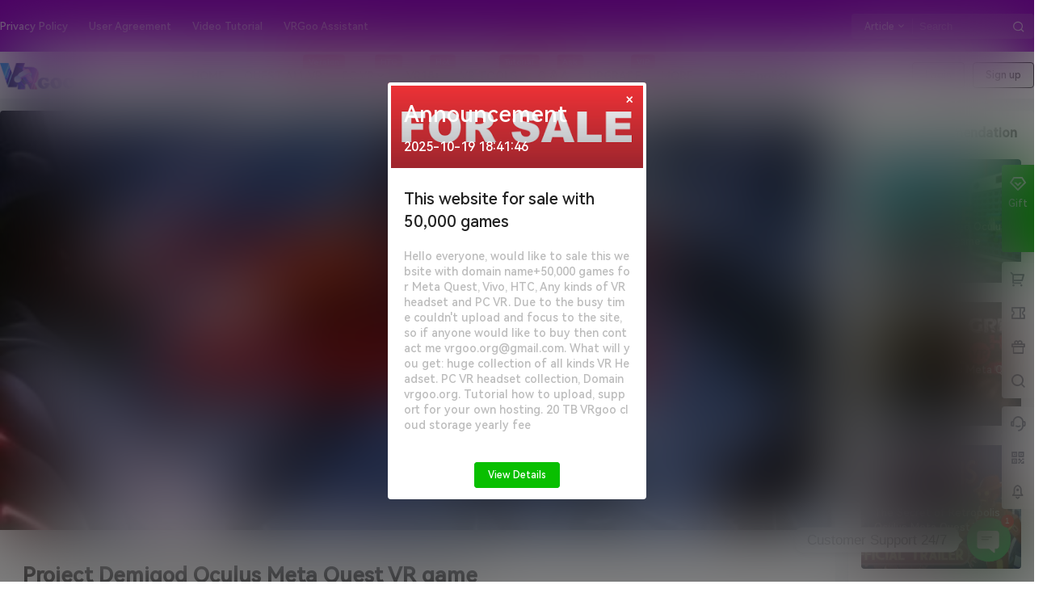

--- FILE ---
content_type: text/html; charset=UTF-8
request_url: https://www.vrgoo.org/1768.html
body_size: 52493
content:
<!doctype html>
<html lang="en-US" class="avgrund-ready b2dark">
<head>
	<meta charset="UTF-8">
	<meta name="viewport" content="width=device-width, initial-scale=1.0, maximum-scale=1.0, user-scalable=no, viewport-fit=cover" />
	<meta http-equiv="Cache-Control" content="no-transform" />
	<meta http-equiv="Cache-Control" content="no-siteapp" />
	<meta name="renderer" content="webkit"/>
	<meta name="force-rendering" content="webkit"/>
	<meta http-equiv="X-UA-Compatible" content="IE=Edge,chrome=1"/>
	<link rel="profile" href="http://gmpg.org/xfn/11">
	<meta name="theme-color" content="#9500c6">
	<title>Project Demigod Oculus Meta Quest VR game &#8211; vrgoo &#8211; Your best VR games site!</title>
<meta name='robots' content='max-image-preview:large' />
<link rel='dns-prefetch' href='//res.wx.qq.com' />
<link rel="alternate" type="application/rss+xml" title="vrgoo - Your best VR games site! &raquo; Project Demigod Oculus Meta Quest VR game Comments Feed" href="https://www.vrgoo.org/1768.html/feed" />
<script async src="https://pagead2.googlesyndication.com/pagead/js/adsbygoogle.js?client=ca-pub-9598293198238416"
     crossorigin="anonymous"></script>
    <meta property="og:locale" content="en_US" />
    <meta property="og:type" content="article" />
    <meta property="og:site_name" content="vrgoo - Your best VR games site!" />
    <meta property="og:title" content="Project Demigod Oculus Meta Quest VR game &#8211; vrgoo &#8211; Your best VR games site!" />
    <meta property="og:url" content="https://www.vrgoo.org/1768.html" />
        
    <meta name="keywords" content="Project Demigod, Demigod project, divine beings, mythical powers, supernatural abilities, god-like beings, ancient mythology, deity creation, divine intervention, immortal heroes, celestial powers, epic quests, divine lineage, half-god, half-human, mythological creatures, divine heritage, legendary warriors, divine realms, mythical pantheon, heroic destiny, divine intervention, ancient prophecies, immortal champions, celestial beings, epic battles, divine origins, heroic adventures, Project Demigod VR Oculus Meta Quest all-in-one fighting game, Project Demigod VR Oculus Meta Quest all-in-one fighting game free download, vrgoo, vrgoo.org, Project Demigod, VR Oculus, Meta Quest, all-in-one VR games, download free, Download Meta Quest apps and games, vrgoo.org, pico game, rift game, VR for PC, Fighting, Simulation class, Flying category, virtual reality gaming, immersive experiences, virtual reality technology, virtual reality apps, virtual reality games, VR gaming community, VR enthusiasts, VR entertainment, VR experiences, VR simulations, VR fighting games, VR flying games, VR game downloads, VR gaming platform, VR gaming library, VR gaming marketplace" />
    <meta name="description" content="Become the hero of your dreams, combine multiple fantastic superpowers in a unique way, and challenge ninjas, robots, agents, and more!

Fight, fly, swing, shoot and smash your way through physics-based ragdoll enemies! A physical weapon with full stab physics! Collect new abilities, weapons, and items to develop your own personal fighting style!

Project Demigods is a physics-based, superpowered, combat-heavy VR game!

Become the hero of your dreams as you mix and match fantastic superpowers in different combinations and take on ninjas, robots, gangs, mutants, aliens and more!

Fight, fly, swing, shoot and smash your way through physics-based ragdoll enemies!
A physical weapon with full stab physics!
Collect new abilities, weapons, and items to develop your own personal fighting style!
Switch power packs on the fly to create an unlimited number of unique combinations!
Grab an enemy robot, toss it into the air, jet a booster behind him, and knock him through walls before grabbing him back to you for another round!
Destructible objects! Use the environment to crush enemies through walls, floors, and tons of fragile objects.
Future updates will include extra powers, enemies, levels, challenges, storylines, events, and more!
Mix and match multiple power packs:

Strength: Use your enhanced physique to climb almost anything, or throw your enemies into the air.
Flames: Fly through the sky and throw fireballs to launch your enemies!
Spiders: Weave your way through the city, or grab enemies and objects at you.
Shockwave: Fires energy arrows from your hand.
Weapons: Create swords, shields, kunai, etc., to give you an edge in physical combat.
Healing, enemy tracking, and more!
Multiple enemy types, all equipped with fully physical ragdolls

Robot!
Ninja!
Powerful Agent!
Drone!
And much more!
Three unique environments to explore:

Apartment Complex and Ancient Asian City: Two battle sandboxes where you can fight waves of enemies in close-quarters combat!
Training Grounds, an open area for practicing and experimenting with powerplants and combinations.
" />
    <meta property="og:image" content="https://www.vrgoo.org/wp-content/uploads/thumb/2023/11/fill_w720_h480_g0_mark_Project-Demigod.jpg" />
    <meta property="og:updated_time" content="2024-02-04T17:18:09+07:00" />
    <meta property="article:author" content="https://www.vrgoo.org/users/1" />
            <style id='wp-img-auto-sizes-contain-inline-css' type='text/css'>
img:is([sizes=auto i],[sizes^="auto," i]){contain-intrinsic-size:3000px 1500px}
/*# sourceURL=wp-img-auto-sizes-contain-inline-css */
</style>
<link rel='stylesheet' id='parent-style-main-css' href='https://www.vrgoo.org/wp-content/themes/b2/style.css?ver=5.9.0' type='text/css' media='all' />
<link rel='stylesheet' id='parent-style-css' href='https://www.vrgoo.org/wp-content/themes/b2/Assets/fontend/style.css?ver=5.9.0' type='text/css' media='all' />
<style id='parent-style-inline-css' type='text/css'>
[v-cloak]{
            display: none!important
        }
                    @font-face {
                        font-family:HarmonyOS_Sans_SC_Medium;
                        src: url('https://cdn.jsdelivr.net/gh/liruchun/b2procdn/HarmonyOS_Sans_SC_Medium.woff2') format('woff2'),
                             url('https://cdn.jsdelivr.net/gh/liruchun/b2procdn/HarmonyOS_Sans_SC_Medium.woff') format('woff');
                             font-display: swap;
                    }
                    body,button,select,input,textarea{
                        font-family: HarmonyOS_Sans_SC_Medium,-apple-system,BlinkMacSystemFont,Helvetica Neue,PingFang SC,Microsoft YaHei,Source Han Sans SC,Noto Sans CJK SC,WenQuanYi Micro Hei,sans-serif;
                    }
                    .wrapper{
            width:1300px;
            max-width:100%;
            margin:0 auto;
        }
        :root{
            --b2lightcolor:rgba(9, 191, 0, 0.2);
            --b2radius:4px;
            --b2color:#09bf00;
            --b2light:rgba(9, 191, 0, 0.03);
        }
        .header .login-button button{
            background-color:rgba(9, 191, 0, 0.03);
        }
        .header .login-button button.empty{
            background:none
        }
        .news-item-date{
            border:1px solid #09bf00;
        }
        .author .news-item-date{
            border:0;
        }
        .news-item-date p span:last-child{
            background:#09bf00;
        }
        .widget-newsflashes-box ul::before{
            border-left: 1px dashed rgba(9, 191, 0, 0.2);
        }
        .widget-new-content::before{
            background:#09bf00;
        }
        .modal-content{
            background-image: url(https://www.vrgoo.org/wp-content/themes/b2/Assets/fontend/images/model-bg.png);
        }
        .d-weight button.picked.text,.d-replay button.picked i,.comment-type button.picked i{
            color:#09bf00;
        }
        .d-replay button.text:hover i{
            color:#09bf00;
        }
        .slider-info-box {
            border-radius:4px;
        }
        .button,button{
            background:#09bf00;
            border:1px solid #09bf00;
            border-radius:4px;
        }
        .b2-menu-4 ul ul li a img{
            border-radius:4px;
        }
        input,textarea{
            border-radius:4px;
        }
        .post-carts-list-row .flickity-button{
            border-radius:4px;
        }
        button.b2-loading:after{
            border-radius:4px;
        }
        .bar-middle .bar-normal,.bar-footer,.bar-top,.gdd-quick-link-buy-vip{
            border-top-left-radius:4px;
            border-bottom-left-radius: 4px
        }
        .entry-content a.button.empty,.entry-content a.button.text{
            color:#09bf00;
        }
        .coll-3-top img{
            border-top-left-radius:4px;
            border-top-right-radius:4px;
        }
        .coll-3-bottom li:first-child img{
            border-bottom-left-radius:4px;
        }
        .coll-3-bottom li:last-child img{
            border-bottom-right-radius:4px;
        }
        .slider-info::after{
            border-radius:4px;
        }
        .circle-info{
            border-radius:4px 4px 0 0;
        }
        .b2-bg{
            background-color:#09bf00;
        }
        .gdd-quick-link-buy-vip__hover-block,.gdd-quick-link-buy-vip__popover--btn,.gdd-quick-link-buy-vip,.gdd-quick-link-buy-vip__popover{
            background-color:#09bf00;
        }
        .b2-page-bg::before{
            background: linear-gradient(to bottom,rgba(0,0,0,0) 40%,#f7f9fa 100%);
        }
        .site{
            background-color:#f7f9fa;
        }
        
        .header-banner{
            
        }
        .b2-radius{
            border-radius:4px;
        }
        .ads-box img{
            border-radius:4px;
        }
        .post-style-4-top,.post-style-2-top-header,.tax-header .wrapper.box{
            border-radius:4px 4px 0 0;
        }
        .entry-content blockquote,.content-excerpt{
            border-radius:4px;
        }
        .user-sidebar-info.active{
            border-radius:4px;
        }
        .dmsg-header a{
            color:#09bf00;
        }
        .user-edit-button{
            color:#09bf00
        }
        .b2-color{
            color:#09bf00!important
        }
        .b2-light,.newsflashes-nav-in ul li.current-menu-item a{
            background-color:rgba(9, 191, 0, 0.18)
        }
        .b2-light-dark{
            background-color:rgba(9, 191, 0, 0.52)
        }
        .b2-light-bg{
            background-color:rgba(9, 191, 0, 0.12)
        }
        .b2-menu-1 .sub-menu-0 li a{
            background-color:rgba(9, 191, 0, 0.08)
        }
        .b2-menu-1 .sub-menu-0 li:hover a{
            background-color:rgba(9, 191, 0, 0.6);
            color:#fff;
        }
        .topic-footer-left button.picked,.single .post-list-cat a,.saf-z button.picked,.news-vote-up .isset, .news-vote-down .isset,.w-d-list.gujia button,.w-d-download span button{
            background-color:rgba(9, 191, 0, 0.1);
            color:#09bf00!important
        }
        .po-topic-tools-right .button-sm{
            color:#09bf00
        }
        .author-links .picked a, .collections-menu .current{
            background-color:#09bf00;
            color:#fff
        }
        .b2-widget-hot-circle .b2-widget-title button.picked:before{
            border-color: transparent transparent #09bf00!important
        }
        .login-form-item input{
            border-radius:4px;
        }
        .topic-child-list ul{
            border-radius:4px;
        }
        .b2-loading path {
            fill: #09bf00
        }
        .header-search-tpye a.picked{
            border-color:#09bf00
        }
        button.empty,.button.empty,li.current-menu-item > a,.top-menu-hide:hover .more,.header .top-menu ul li.depth-0:hover > a .b2-jt-block-down,button.text{
            color:#09bf00
        }
        input,textarea{
            caret-color:#09bf00; 
        }
        .login-form-item input:focus{
            border-color:#09bf00
        }
        .login-form-item input:focus + span{
            color:#09bf00
        }
        .mobile-footer-center i{
            background:#09bf00
        }
        .login-box-content a{
            color:#09bf00
        }
        .verify-number.picked span{
            background:#09bf00
        }
        .verify-header::after{
            color:#09bf00
        }
        .top-user-box-drop li a i{
            color:#09bf00
        }
        #bigTriangleColor path{
            fill: #f7f9fa;
            stroke: #f7f9fa;
        }
        .post-list-cats a:hover{
            color:#09bf00;
        }
        trix-toolbar .trix-button.trix-active{
            color:#09bf00;
        }
        .picked.post-load-button:after{
            border-color:#09bf00 transparent transparent transparent;
        }
        .task-day-list li i{
            color:#09bf00
        }
        .task-day-list li .task-finish-icon i{
            background:#09bf00
        }
        .bar-item-desc{
            background:#09bf00;
        }
        .bar-user-info-row-title > a span:first-child::before{
            background:#09bf00;
        }
        .bar-item.active i{
            color:#09bf00
        }
        .bar-user-info .bar-mission-action{
            color:#09bf00
        }
        .gold-table.picked:after{
            border-color:#09bf00
        }
        .gold-table.picked{
            color:#09bf00
        }
        .user-sidebar-info p i{
            color:#09bf00
        }
        .user-sidebar-info.active p{
            color:#09bf00
        }
        .picked.post-load-button span{
            color:#09bf00;
            background-color:rgba(9, 191, 0, 0.18)!important
        }
        .post-carts-list-row .next svg,.post-carts-list-row .previous svg{
            color:#09bf00;
        }
        .picked.post-load-button:before{
            background-color:#09bf00
        }
        .aside-carts-price-left span{
            color:#09bf00
        }
        .top-user-avatar img,.header-user .top-user-box,.social-top .top-user-avatar img{
            border-radius:4px;
        }
        .link-in:hover{
            color:#09bf00
        }
        @media screen and (max-width:768px){
            .aside-bar .bar-item:hover i{
                color:#09bf00
            }
            .post-video-list li.picked .post-video-list-link{
                color:#09bf00;
                border-color:#09bf00
            }
            .post-style-2-top-header{
                border-bottom:8px solid #f7f9fa;
            }
            .po-form-box {
                border-radius:4px;
            }
            .circle-desc{
                border-radius:0 0 4px 4px;  
            }
        }
        .circle-admin-info>div:hover{
            border-color:#09bf00;
        }
        .circle-admin-info>div:hover span,.circle-admin-info>div:hover i{
            color:#09bf00;
            opacity: 1;
        }
        .bar-top{
            background:#09bf00
        }
        .bar-item.bar-qrcode:hover i{
            color:#09bf00
        }
        .b2-color-bg{
            background-color:#09bf00
        }
        .b2-color{
            color:#09bf00
        }
        .b2-hover a{
            color:#09bf00
        }
        .b2-hover a:hover{
            text-decoration: underline;
        }
        .filter-items a.current,.single-newsflashes .single-tags span,.single-infomation .single-tags span{
            color:#09bf00;
            background-color:rgba(9, 191, 0, 0.18)
        }
        .circle-vote{
            background:rgba(9, 191, 0, 0.04)
        }
        .user-sidebar-info.active{
            background:rgba(9, 191, 0, 0.04)
        }
        .user-w-qd-list-title{
            background-color:#09bf00
        }
        #video-list ul li > div:hover{
            background-color:rgba(9, 191, 0, 0.04)
        }
        .post-5 .post-info h2::before{
            background-color:#09bf00
        }
        .tox .tox-tbtn--enabled svg{
            fill:#09bf00!important
        }
        .entry-content a,.entry-content .content-show-roles > p a,.entry-content > ul li a,.content-show-roles > li a,.entry-content > ol li a{
            color:#09bf00;
        }
        .entry-content .file-down-box a:hover{
            color:#09bf00;
            border:1px solid #09bf00;
        }
        .entry-content h2::before{
            color:#09bf00;
        }
        .header-banner-left .menu li.current-menu-item a:after{
            background:#09bf00;
        }
        .user-w-announcement li a::before{
            background-color:#09bf00;
        }
        .topic-footer-right button{
            color:#09bf00
        }
        .content-user-money span{
            color:#09bf00;
            background:rgba(9, 191, 0, 0.08)
        }
        .vote-type button.picked{
            color:#09bf00;
        }
        .post-video-table ul li.picked{
            border-bottom:2px solid #09bf00;
        }
        .create-form-item button.picked{
            border-color:#09bf00;
        }
        .b2-widget-hot-circle .b2-widget-title button.picked{
            color:#09bf00;
        }
        .topic-type-menu button.picked{
            color:#fff;
            background:#09bf00;
        }
        .circle-topic-role{
            border:1px solid rgba(9, 191, 0, 0.4)
        }
        .circle-topic-role:before{
            border-color: transparent transparent #09bf00;
        }
        .topic-content-text p a{
            color:#09bf00;
        }
        .site-footer{
            background-image: url();
        }.mobile-footer-menu{display:none!important}.shop-normal-item{width:33.333333333333%!important}
        .home_row_0.module-search{
            margin-top:-16px;
        }
        .home_row_0.home_row_bg_img{
            margin-top:-16px;
        }
        .shop-cats .shop-cats-item{
            margin-right:16px;
        }
        .mg-r{
            margin-right:16px;
        }
        .mg-b{
            margin-bottom:16px;
        }
        .mg-t{
            margin-top:16px;
        }
        .mg-l{
            margin-left:16px;
        }
        .b2-mg{
            margin:16px;
        }
        .b2-pd{
            padding:16px;
        }
        .b2_gap,.shop-normal-list,.shop-category,.user-search-list,.home-collection .collection-out{
            margin-right:-16px;
            margin-bottom:-16px;
            padding:0
        }
        .post-3-li-dubble .b2_gap{
            margin-right:-16px;
            margin-bottom:-16px;
        }
        .b2_gap>li .item-in,.shop-list-item,.shop-normal-item-in,.user-search-list li > div,.home-collection .home-collection-content,.post-3.post-3-li-dubble .b2_gap>li .item-in{
            margin-bottom:16px;
            margin-right:16px;
            overflow: hidden;
        }
        .b2-pd-r{
            padding-right:16px;
        }
        .widget-area section + section{
            margin-top:16px;
        }
        .b2-pd,.b2-padding{
            padding:16px;
        }
        .single-post-normal .single-article{
            margin-right:16px;
        }
        .site-footer .widget{
            padding:0 16px;
        }
        .author-page-right{
            margin-right:16px;
        }
        .single-article{
            margin-bottom:16px;
        }
        .home-collection .flickity-prev-next-button.next{
            right:-16px;
        }
        .post-style-5-top{
            margin-top:-16px
        }
        .home-collection-title{
            padding:12px 16px
        }
        .home_row_bg,.home_row_bg_img{
            padding:32px 0
        }
        .shop-coupon-box{
            margin-right:-16px
        }
        .shop-box-row .shop-coupon-item .stamp{
            margin-right:16px;
            margin-bottom:16px;
        }
        .mg-t-{
            margin-top:-16px;
        }
        .collection-box{
            margin:-8px
        }
        .collection-item{
            padding:8px;
            width:50%
        }
        .site-footer-widget-in{
            margin:0 -16px;
        }
        .module-sliders.home_row_bg{
            margin-top:-16px;
        }
        .home_row_0.homw-row-full.module-sliders{
            margin-top:-16px;
        }
        .widget-area.widget-area-left{
            padding-right:16px;
        }
        .widget-area{
                width:230px;
                min-width:230px;
                margin-left:16px;
                max-width:100%;
            }
            .widget-area-left.widget-area{
                width:150px;
                max-width:150px;
                min-width:150px;
            }
            .post-type-archive-circle #secondary.widget-area,.tax-circle_tags #secondary.widget-area,.page-template-page-circle #secondary.widget-area{
                width:210px;
                max-width:210px;
                min-width:210px;
            }
            .single .content-area,.page .content-area,.links-register .content-area{
                max-width: calc(100% - 230px);
                margin: 0 auto;
                flex:1
            }
            .page-template-pageTemplatespage-index-php .content-area{
                max-width:100%
            }
            
                .tax-collection .content-area,
                .tax-newsflashes_tags .content-area,
                .post-type-archive-newsflashes .content-area,.page-template-page-newsflashes .content-area
                .all-circles.content-area,
                .announcement-page.content-area,
                .single-announcement .content-area,
                .post-style-2.single .content-area,
                .create-circle.content-area,
                .mission-page.wrapper,
                ,#carts .vip-page{
                    max-width:1110px;
                    width:100%;
                }
            
            .footer{
                color:#ffffff;
            }
            .footer-links{
                color:#121212;
            }
            .footer-bottom{
                color:#121212;
            }
        
/*# sourceURL=parent-style-inline-css */
</style>
<style id='wp-block-library-inline-css' type='text/css'>
:root{--wp-block-synced-color:#7a00df;--wp-block-synced-color--rgb:122,0,223;--wp-bound-block-color:var(--wp-block-synced-color);--wp-editor-canvas-background:#ddd;--wp-admin-theme-color:#007cba;--wp-admin-theme-color--rgb:0,124,186;--wp-admin-theme-color-darker-10:#006ba1;--wp-admin-theme-color-darker-10--rgb:0,107,160.5;--wp-admin-theme-color-darker-20:#005a87;--wp-admin-theme-color-darker-20--rgb:0,90,135;--wp-admin-border-width-focus:2px}@media (min-resolution:192dpi){:root{--wp-admin-border-width-focus:1.5px}}.wp-element-button{cursor:pointer}:root .has-very-light-gray-background-color{background-color:#eee}:root .has-very-dark-gray-background-color{background-color:#313131}:root .has-very-light-gray-color{color:#eee}:root .has-very-dark-gray-color{color:#313131}:root .has-vivid-green-cyan-to-vivid-cyan-blue-gradient-background{background:linear-gradient(135deg,#00d084,#0693e3)}:root .has-purple-crush-gradient-background{background:linear-gradient(135deg,#34e2e4,#4721fb 50%,#ab1dfe)}:root .has-hazy-dawn-gradient-background{background:linear-gradient(135deg,#faaca8,#dad0ec)}:root .has-subdued-olive-gradient-background{background:linear-gradient(135deg,#fafae1,#67a671)}:root .has-atomic-cream-gradient-background{background:linear-gradient(135deg,#fdd79a,#004a59)}:root .has-nightshade-gradient-background{background:linear-gradient(135deg,#330968,#31cdcf)}:root .has-midnight-gradient-background{background:linear-gradient(135deg,#020381,#2874fc)}:root{--wp--preset--font-size--normal:16px;--wp--preset--font-size--huge:42px}.has-regular-font-size{font-size:1em}.has-larger-font-size{font-size:2.625em}.has-normal-font-size{font-size:var(--wp--preset--font-size--normal)}.has-huge-font-size{font-size:var(--wp--preset--font-size--huge)}.has-text-align-center{text-align:center}.has-text-align-left{text-align:left}.has-text-align-right{text-align:right}.has-fit-text{white-space:nowrap!important}#end-resizable-editor-section{display:none}.aligncenter{clear:both}.items-justified-left{justify-content:flex-start}.items-justified-center{justify-content:center}.items-justified-right{justify-content:flex-end}.items-justified-space-between{justify-content:space-between}.screen-reader-text{border:0;clip-path:inset(50%);height:1px;margin:-1px;overflow:hidden;padding:0;position:absolute;width:1px;word-wrap:normal!important}.screen-reader-text:focus{background-color:#ddd;clip-path:none;color:#444;display:block;font-size:1em;height:auto;left:5px;line-height:normal;padding:15px 23px 14px;text-decoration:none;top:5px;width:auto;z-index:100000}html :where(.has-border-color){border-style:solid}html :where([style*=border-top-color]){border-top-style:solid}html :where([style*=border-right-color]){border-right-style:solid}html :where([style*=border-bottom-color]){border-bottom-style:solid}html :where([style*=border-left-color]){border-left-style:solid}html :where([style*=border-width]){border-style:solid}html :where([style*=border-top-width]){border-top-style:solid}html :where([style*=border-right-width]){border-right-style:solid}html :where([style*=border-bottom-width]){border-bottom-style:solid}html :where([style*=border-left-width]){border-left-style:solid}html :where(img[class*=wp-image-]){height:auto;max-width:100%}:where(figure){margin:0 0 1em}html :where(.is-position-sticky){--wp-admin--admin-bar--position-offset:var(--wp-admin--admin-bar--height,0px)}@media screen and (max-width:600px){html :where(.is-position-sticky){--wp-admin--admin-bar--position-offset:0px}}

/*# sourceURL=wp-block-library-inline-css */
</style><style id='wp-block-heading-inline-css' type='text/css'>
h1:where(.wp-block-heading).has-background,h2:where(.wp-block-heading).has-background,h3:where(.wp-block-heading).has-background,h4:where(.wp-block-heading).has-background,h5:where(.wp-block-heading).has-background,h6:where(.wp-block-heading).has-background{padding:1.25em 2.375em}h1.has-text-align-left[style*=writing-mode]:where([style*=vertical-lr]),h1.has-text-align-right[style*=writing-mode]:where([style*=vertical-rl]),h2.has-text-align-left[style*=writing-mode]:where([style*=vertical-lr]),h2.has-text-align-right[style*=writing-mode]:where([style*=vertical-rl]),h3.has-text-align-left[style*=writing-mode]:where([style*=vertical-lr]),h3.has-text-align-right[style*=writing-mode]:where([style*=vertical-rl]),h4.has-text-align-left[style*=writing-mode]:where([style*=vertical-lr]),h4.has-text-align-right[style*=writing-mode]:where([style*=vertical-rl]),h5.has-text-align-left[style*=writing-mode]:where([style*=vertical-lr]),h5.has-text-align-right[style*=writing-mode]:where([style*=vertical-rl]),h6.has-text-align-left[style*=writing-mode]:where([style*=vertical-lr]),h6.has-text-align-right[style*=writing-mode]:where([style*=vertical-rl]){rotate:180deg}
/*# sourceURL=https://www.vrgoo.org/wp-includes/blocks/heading/style.min.css */
</style>
<style id='wp-block-image-inline-css' type='text/css'>
.wp-block-image>a,.wp-block-image>figure>a{display:inline-block}.wp-block-image img{box-sizing:border-box;height:auto;max-width:100%;vertical-align:bottom}@media not (prefers-reduced-motion){.wp-block-image img.hide{visibility:hidden}.wp-block-image img.show{animation:show-content-image .4s}}.wp-block-image[style*=border-radius] img,.wp-block-image[style*=border-radius]>a{border-radius:inherit}.wp-block-image.has-custom-border img{box-sizing:border-box}.wp-block-image.aligncenter{text-align:center}.wp-block-image.alignfull>a,.wp-block-image.alignwide>a{width:100%}.wp-block-image.alignfull img,.wp-block-image.alignwide img{height:auto;width:100%}.wp-block-image .aligncenter,.wp-block-image .alignleft,.wp-block-image .alignright,.wp-block-image.aligncenter,.wp-block-image.alignleft,.wp-block-image.alignright{display:table}.wp-block-image .aligncenter>figcaption,.wp-block-image .alignleft>figcaption,.wp-block-image .alignright>figcaption,.wp-block-image.aligncenter>figcaption,.wp-block-image.alignleft>figcaption,.wp-block-image.alignright>figcaption{caption-side:bottom;display:table-caption}.wp-block-image .alignleft{float:left;margin:.5em 1em .5em 0}.wp-block-image .alignright{float:right;margin:.5em 0 .5em 1em}.wp-block-image .aligncenter{margin-left:auto;margin-right:auto}.wp-block-image :where(figcaption){margin-bottom:1em;margin-top:.5em}.wp-block-image.is-style-circle-mask img{border-radius:9999px}@supports ((-webkit-mask-image:none) or (mask-image:none)) or (-webkit-mask-image:none){.wp-block-image.is-style-circle-mask img{border-radius:0;-webkit-mask-image:url('data:image/svg+xml;utf8,<svg viewBox="0 0 100 100" xmlns="http://www.w3.org/2000/svg"><circle cx="50" cy="50" r="50"/></svg>');mask-image:url('data:image/svg+xml;utf8,<svg viewBox="0 0 100 100" xmlns="http://www.w3.org/2000/svg"><circle cx="50" cy="50" r="50"/></svg>');mask-mode:alpha;-webkit-mask-position:center;mask-position:center;-webkit-mask-repeat:no-repeat;mask-repeat:no-repeat;-webkit-mask-size:contain;mask-size:contain}}:root :where(.wp-block-image.is-style-rounded img,.wp-block-image .is-style-rounded img){border-radius:9999px}.wp-block-image figure{margin:0}.wp-lightbox-container{display:flex;flex-direction:column;position:relative}.wp-lightbox-container img{cursor:zoom-in}.wp-lightbox-container img:hover+button{opacity:1}.wp-lightbox-container button{align-items:center;backdrop-filter:blur(16px) saturate(180%);background-color:#5a5a5a40;border:none;border-radius:4px;cursor:zoom-in;display:flex;height:20px;justify-content:center;opacity:0;padding:0;position:absolute;right:16px;text-align:center;top:16px;width:20px;z-index:100}@media not (prefers-reduced-motion){.wp-lightbox-container button{transition:opacity .2s ease}}.wp-lightbox-container button:focus-visible{outline:3px auto #5a5a5a40;outline:3px auto -webkit-focus-ring-color;outline-offset:3px}.wp-lightbox-container button:hover{cursor:pointer;opacity:1}.wp-lightbox-container button:focus{opacity:1}.wp-lightbox-container button:focus,.wp-lightbox-container button:hover,.wp-lightbox-container button:not(:hover):not(:active):not(.has-background){background-color:#5a5a5a40;border:none}.wp-lightbox-overlay{box-sizing:border-box;cursor:zoom-out;height:100vh;left:0;overflow:hidden;position:fixed;top:0;visibility:hidden;width:100%;z-index:100000}.wp-lightbox-overlay .close-button{align-items:center;cursor:pointer;display:flex;justify-content:center;min-height:40px;min-width:40px;padding:0;position:absolute;right:calc(env(safe-area-inset-right) + 16px);top:calc(env(safe-area-inset-top) + 16px);z-index:5000000}.wp-lightbox-overlay .close-button:focus,.wp-lightbox-overlay .close-button:hover,.wp-lightbox-overlay .close-button:not(:hover):not(:active):not(.has-background){background:none;border:none}.wp-lightbox-overlay .lightbox-image-container{height:var(--wp--lightbox-container-height);left:50%;overflow:hidden;position:absolute;top:50%;transform:translate(-50%,-50%);transform-origin:top left;width:var(--wp--lightbox-container-width);z-index:9999999999}.wp-lightbox-overlay .wp-block-image{align-items:center;box-sizing:border-box;display:flex;height:100%;justify-content:center;margin:0;position:relative;transform-origin:0 0;width:100%;z-index:3000000}.wp-lightbox-overlay .wp-block-image img{height:var(--wp--lightbox-image-height);min-height:var(--wp--lightbox-image-height);min-width:var(--wp--lightbox-image-width);width:var(--wp--lightbox-image-width)}.wp-lightbox-overlay .wp-block-image figcaption{display:none}.wp-lightbox-overlay button{background:none;border:none}.wp-lightbox-overlay .scrim{background-color:#fff;height:100%;opacity:.9;position:absolute;width:100%;z-index:2000000}.wp-lightbox-overlay.active{visibility:visible}@media not (prefers-reduced-motion){.wp-lightbox-overlay.active{animation:turn-on-visibility .25s both}.wp-lightbox-overlay.active img{animation:turn-on-visibility .35s both}.wp-lightbox-overlay.show-closing-animation:not(.active){animation:turn-off-visibility .35s both}.wp-lightbox-overlay.show-closing-animation:not(.active) img{animation:turn-off-visibility .25s both}.wp-lightbox-overlay.zoom.active{animation:none;opacity:1;visibility:visible}.wp-lightbox-overlay.zoom.active .lightbox-image-container{animation:lightbox-zoom-in .4s}.wp-lightbox-overlay.zoom.active .lightbox-image-container img{animation:none}.wp-lightbox-overlay.zoom.active .scrim{animation:turn-on-visibility .4s forwards}.wp-lightbox-overlay.zoom.show-closing-animation:not(.active){animation:none}.wp-lightbox-overlay.zoom.show-closing-animation:not(.active) .lightbox-image-container{animation:lightbox-zoom-out .4s}.wp-lightbox-overlay.zoom.show-closing-animation:not(.active) .lightbox-image-container img{animation:none}.wp-lightbox-overlay.zoom.show-closing-animation:not(.active) .scrim{animation:turn-off-visibility .4s forwards}}@keyframes show-content-image{0%{visibility:hidden}99%{visibility:hidden}to{visibility:visible}}@keyframes turn-on-visibility{0%{opacity:0}to{opacity:1}}@keyframes turn-off-visibility{0%{opacity:1;visibility:visible}99%{opacity:0;visibility:visible}to{opacity:0;visibility:hidden}}@keyframes lightbox-zoom-in{0%{transform:translate(calc((-100vw + var(--wp--lightbox-scrollbar-width))/2 + var(--wp--lightbox-initial-left-position)),calc(-50vh + var(--wp--lightbox-initial-top-position))) scale(var(--wp--lightbox-scale))}to{transform:translate(-50%,-50%) scale(1)}}@keyframes lightbox-zoom-out{0%{transform:translate(-50%,-50%) scale(1);visibility:visible}99%{visibility:visible}to{transform:translate(calc((-100vw + var(--wp--lightbox-scrollbar-width))/2 + var(--wp--lightbox-initial-left-position)),calc(-50vh + var(--wp--lightbox-initial-top-position))) scale(var(--wp--lightbox-scale));visibility:hidden}}
/*# sourceURL=https://www.vrgoo.org/wp-includes/blocks/image/style.min.css */
</style>
<style id='wp-block-list-inline-css' type='text/css'>
ol,ul{box-sizing:border-box}:root :where(.wp-block-list.has-background){padding:1.25em 2.375em}
/*# sourceURL=https://www.vrgoo.org/wp-includes/blocks/list/style.min.css */
</style>
<style id='wp-block-paragraph-inline-css' type='text/css'>
.is-small-text{font-size:.875em}.is-regular-text{font-size:1em}.is-large-text{font-size:2.25em}.is-larger-text{font-size:3em}.has-drop-cap:not(:focus):first-letter{float:left;font-size:8.4em;font-style:normal;font-weight:100;line-height:.68;margin:.05em .1em 0 0;text-transform:uppercase}body.rtl .has-drop-cap:not(:focus):first-letter{float:none;margin-left:.1em}p.has-drop-cap.has-background{overflow:hidden}:root :where(p.has-background){padding:1.25em 2.375em}:where(p.has-text-color:not(.has-link-color)) a{color:inherit}p.has-text-align-left[style*="writing-mode:vertical-lr"],p.has-text-align-right[style*="writing-mode:vertical-rl"]{rotate:180deg}
/*# sourceURL=https://www.vrgoo.org/wp-includes/blocks/paragraph/style.min.css */
</style>
<style id='global-styles-inline-css' type='text/css'>
:root{--wp--preset--aspect-ratio--square: 1;--wp--preset--aspect-ratio--4-3: 4/3;--wp--preset--aspect-ratio--3-4: 3/4;--wp--preset--aspect-ratio--3-2: 3/2;--wp--preset--aspect-ratio--2-3: 2/3;--wp--preset--aspect-ratio--16-9: 16/9;--wp--preset--aspect-ratio--9-16: 9/16;--wp--preset--color--black: #000000;--wp--preset--color--cyan-bluish-gray: #abb8c3;--wp--preset--color--white: #ffffff;--wp--preset--color--pale-pink: #f78da7;--wp--preset--color--vivid-red: #cf2e2e;--wp--preset--color--luminous-vivid-orange: #ff6900;--wp--preset--color--luminous-vivid-amber: #fcb900;--wp--preset--color--light-green-cyan: #7bdcb5;--wp--preset--color--vivid-green-cyan: #00d084;--wp--preset--color--pale-cyan-blue: #8ed1fc;--wp--preset--color--vivid-cyan-blue: #0693e3;--wp--preset--color--vivid-purple: #9b51e0;--wp--preset--gradient--vivid-cyan-blue-to-vivid-purple: linear-gradient(135deg,rgb(6,147,227) 0%,rgb(155,81,224) 100%);--wp--preset--gradient--light-green-cyan-to-vivid-green-cyan: linear-gradient(135deg,rgb(122,220,180) 0%,rgb(0,208,130) 100%);--wp--preset--gradient--luminous-vivid-amber-to-luminous-vivid-orange: linear-gradient(135deg,rgb(252,185,0) 0%,rgb(255,105,0) 100%);--wp--preset--gradient--luminous-vivid-orange-to-vivid-red: linear-gradient(135deg,rgb(255,105,0) 0%,rgb(207,46,46) 100%);--wp--preset--gradient--very-light-gray-to-cyan-bluish-gray: linear-gradient(135deg,rgb(238,238,238) 0%,rgb(169,184,195) 100%);--wp--preset--gradient--cool-to-warm-spectrum: linear-gradient(135deg,rgb(74,234,220) 0%,rgb(151,120,209) 20%,rgb(207,42,186) 40%,rgb(238,44,130) 60%,rgb(251,105,98) 80%,rgb(254,248,76) 100%);--wp--preset--gradient--blush-light-purple: linear-gradient(135deg,rgb(255,206,236) 0%,rgb(152,150,240) 100%);--wp--preset--gradient--blush-bordeaux: linear-gradient(135deg,rgb(254,205,165) 0%,rgb(254,45,45) 50%,rgb(107,0,62) 100%);--wp--preset--gradient--luminous-dusk: linear-gradient(135deg,rgb(255,203,112) 0%,rgb(199,81,192) 50%,rgb(65,88,208) 100%);--wp--preset--gradient--pale-ocean: linear-gradient(135deg,rgb(255,245,203) 0%,rgb(182,227,212) 50%,rgb(51,167,181) 100%);--wp--preset--gradient--electric-grass: linear-gradient(135deg,rgb(202,248,128) 0%,rgb(113,206,126) 100%);--wp--preset--gradient--midnight: linear-gradient(135deg,rgb(2,3,129) 0%,rgb(40,116,252) 100%);--wp--preset--font-size--small: 13px;--wp--preset--font-size--medium: 20px;--wp--preset--font-size--large: 36px;--wp--preset--font-size--x-large: 42px;--wp--preset--spacing--20: 0.44rem;--wp--preset--spacing--30: 0.67rem;--wp--preset--spacing--40: 1rem;--wp--preset--spacing--50: 1.5rem;--wp--preset--spacing--60: 2.25rem;--wp--preset--spacing--70: 3.38rem;--wp--preset--spacing--80: 5.06rem;--wp--preset--shadow--natural: 6px 6px 9px rgba(0, 0, 0, 0.2);--wp--preset--shadow--deep: 12px 12px 50px rgba(0, 0, 0, 0.4);--wp--preset--shadow--sharp: 6px 6px 0px rgba(0, 0, 0, 0.2);--wp--preset--shadow--outlined: 6px 6px 0px -3px rgb(255, 255, 255), 6px 6px rgb(0, 0, 0);--wp--preset--shadow--crisp: 6px 6px 0px rgb(0, 0, 0);}:root :where(.is-layout-flow) > :first-child{margin-block-start: 0;}:root :where(.is-layout-flow) > :last-child{margin-block-end: 0;}:root :where(.is-layout-flow) > *{margin-block-start: 24px;margin-block-end: 0;}:root :where(.is-layout-constrained) > :first-child{margin-block-start: 0;}:root :where(.is-layout-constrained) > :last-child{margin-block-end: 0;}:root :where(.is-layout-constrained) > *{margin-block-start: 24px;margin-block-end: 0;}:root :where(.is-layout-flex){gap: 24px;}:root :where(.is-layout-grid){gap: 24px;}body .is-layout-flex{display: flex;}.is-layout-flex{flex-wrap: wrap;align-items: center;}.is-layout-flex > :is(*, div){margin: 0;}body .is-layout-grid{display: grid;}.is-layout-grid > :is(*, div){margin: 0;}.has-black-color{color: var(--wp--preset--color--black) !important;}.has-cyan-bluish-gray-color{color: var(--wp--preset--color--cyan-bluish-gray) !important;}.has-white-color{color: var(--wp--preset--color--white) !important;}.has-pale-pink-color{color: var(--wp--preset--color--pale-pink) !important;}.has-vivid-red-color{color: var(--wp--preset--color--vivid-red) !important;}.has-luminous-vivid-orange-color{color: var(--wp--preset--color--luminous-vivid-orange) !important;}.has-luminous-vivid-amber-color{color: var(--wp--preset--color--luminous-vivid-amber) !important;}.has-light-green-cyan-color{color: var(--wp--preset--color--light-green-cyan) !important;}.has-vivid-green-cyan-color{color: var(--wp--preset--color--vivid-green-cyan) !important;}.has-pale-cyan-blue-color{color: var(--wp--preset--color--pale-cyan-blue) !important;}.has-vivid-cyan-blue-color{color: var(--wp--preset--color--vivid-cyan-blue) !important;}.has-vivid-purple-color{color: var(--wp--preset--color--vivid-purple) !important;}.has-black-background-color{background-color: var(--wp--preset--color--black) !important;}.has-cyan-bluish-gray-background-color{background-color: var(--wp--preset--color--cyan-bluish-gray) !important;}.has-white-background-color{background-color: var(--wp--preset--color--white) !important;}.has-pale-pink-background-color{background-color: var(--wp--preset--color--pale-pink) !important;}.has-vivid-red-background-color{background-color: var(--wp--preset--color--vivid-red) !important;}.has-luminous-vivid-orange-background-color{background-color: var(--wp--preset--color--luminous-vivid-orange) !important;}.has-luminous-vivid-amber-background-color{background-color: var(--wp--preset--color--luminous-vivid-amber) !important;}.has-light-green-cyan-background-color{background-color: var(--wp--preset--color--light-green-cyan) !important;}.has-vivid-green-cyan-background-color{background-color: var(--wp--preset--color--vivid-green-cyan) !important;}.has-pale-cyan-blue-background-color{background-color: var(--wp--preset--color--pale-cyan-blue) !important;}.has-vivid-cyan-blue-background-color{background-color: var(--wp--preset--color--vivid-cyan-blue) !important;}.has-vivid-purple-background-color{background-color: var(--wp--preset--color--vivid-purple) !important;}.has-black-border-color{border-color: var(--wp--preset--color--black) !important;}.has-cyan-bluish-gray-border-color{border-color: var(--wp--preset--color--cyan-bluish-gray) !important;}.has-white-border-color{border-color: var(--wp--preset--color--white) !important;}.has-pale-pink-border-color{border-color: var(--wp--preset--color--pale-pink) !important;}.has-vivid-red-border-color{border-color: var(--wp--preset--color--vivid-red) !important;}.has-luminous-vivid-orange-border-color{border-color: var(--wp--preset--color--luminous-vivid-orange) !important;}.has-luminous-vivid-amber-border-color{border-color: var(--wp--preset--color--luminous-vivid-amber) !important;}.has-light-green-cyan-border-color{border-color: var(--wp--preset--color--light-green-cyan) !important;}.has-vivid-green-cyan-border-color{border-color: var(--wp--preset--color--vivid-green-cyan) !important;}.has-pale-cyan-blue-border-color{border-color: var(--wp--preset--color--pale-cyan-blue) !important;}.has-vivid-cyan-blue-border-color{border-color: var(--wp--preset--color--vivid-cyan-blue) !important;}.has-vivid-purple-border-color{border-color: var(--wp--preset--color--vivid-purple) !important;}.has-vivid-cyan-blue-to-vivid-purple-gradient-background{background: var(--wp--preset--gradient--vivid-cyan-blue-to-vivid-purple) !important;}.has-light-green-cyan-to-vivid-green-cyan-gradient-background{background: var(--wp--preset--gradient--light-green-cyan-to-vivid-green-cyan) !important;}.has-luminous-vivid-amber-to-luminous-vivid-orange-gradient-background{background: var(--wp--preset--gradient--luminous-vivid-amber-to-luminous-vivid-orange) !important;}.has-luminous-vivid-orange-to-vivid-red-gradient-background{background: var(--wp--preset--gradient--luminous-vivid-orange-to-vivid-red) !important;}.has-very-light-gray-to-cyan-bluish-gray-gradient-background{background: var(--wp--preset--gradient--very-light-gray-to-cyan-bluish-gray) !important;}.has-cool-to-warm-spectrum-gradient-background{background: var(--wp--preset--gradient--cool-to-warm-spectrum) !important;}.has-blush-light-purple-gradient-background{background: var(--wp--preset--gradient--blush-light-purple) !important;}.has-blush-bordeaux-gradient-background{background: var(--wp--preset--gradient--blush-bordeaux) !important;}.has-luminous-dusk-gradient-background{background: var(--wp--preset--gradient--luminous-dusk) !important;}.has-pale-ocean-gradient-background{background: var(--wp--preset--gradient--pale-ocean) !important;}.has-electric-grass-gradient-background{background: var(--wp--preset--gradient--electric-grass) !important;}.has-midnight-gradient-background{background: var(--wp--preset--gradient--midnight) !important;}.has-small-font-size{font-size: var(--wp--preset--font-size--small) !important;}.has-medium-font-size{font-size: var(--wp--preset--font-size--medium) !important;}.has-large-font-size{font-size: var(--wp--preset--font-size--large) !important;}.has-x-large-font-size{font-size: var(--wp--preset--font-size--x-large) !important;}
/*# sourceURL=global-styles-inline-css */
</style>

<style id='classic-theme-styles-inline-css' type='text/css'>
/*! This file is auto-generated */
.wp-block-button__link{color:#fff;background-color:#32373c;border-radius:9999px;box-shadow:none;text-decoration:none;padding:calc(.667em + 2px) calc(1.333em + 2px);font-size:1.125em}.wp-block-file__button{background:#32373c;color:#fff;text-decoration:none}
/*# sourceURL=/wp-includes/css/classic-themes.min.css */
</style>
<link rel='stylesheet' id='auto-translate-css' href='https://www.vrgoo.org/wp-content/plugins/auto-translate/public/css/auto-translate-public.min.css?ver=1.5.4' type='text/css' media='all' />
<link rel='stylesheet' id='auto-translate-global-css' href='https://www.vrgoo.org/wp-content/plugins/auto-translate/global/css/auto-translate-global.min.css?ver=1.5.4' type='text/css' media='all' />
<link rel='stylesheet' id='dashicons-css' href='https://www.vrgoo.org/wp-includes/css/dashicons.min.css?ver=6.9' type='text/css' media='all' />
<link rel='stylesheet' id='chaty-css-css' href='https://www.vrgoo.org/wp-content/plugins/chaty-pro/css/chaty-front.min.css?ver=3.1.61748879070' type='text/css' media='all' />
<link rel='stylesheet' id='mi-jiaobiao-styles-css' href='https://www.vrgoo.org/wp-content/plugins/mi-jiaobiao/css/style.css?ver=6.9' type='text/css' media='all' />
<link rel='stylesheet' id='b2-sliders-css' href='https://www.vrgoo.org/wp-content/themes/b2/Assets/fontend/library/flickity.css?ver=5.9.0' type='text/css' media='all' />
<link rel='stylesheet' id='b2-fonts-css' href='https://www.vrgoo.org/wp-content/themes/b2/Assets/fonts/iconfont.css?ver=5.9.0' type='text/css' media='all' />
<link rel='stylesheet' id='b2_block_css-css' href='https://www.vrgoo.org/wp-content/themes/b2/Assets/admin/gd_block.css?ver=5.9.0' type='text/css' media='all' />
<link rel='stylesheet' id='b2-mobile-css' href='https://www.vrgoo.org/wp-content/themes/b2/Assets/fontend/mobile.css?ver=5.9.0' type='text/css' media='all' />
<link rel='stylesheet' id='child-style-css' href='https://www.vrgoo.org/wp-content/themes/b2child/style.css?ver=5.9.0' type='text/css' media='all' />
<link rel='stylesheet' id='lepopup-style-css' href='https://www.vrgoo.org/wp-content/plugins/halfdata-green-popups/css/style.css?ver=7.33' type='text/css' media='all' />
<link rel='stylesheet' id='airdatepicker-css' href='https://www.vrgoo.org/wp-content/plugins/halfdata-green-popups/css/airdatepicker.css?ver=7.33' type='text/css' media='all' />
<script type="text/javascript" src="https://www.vrgoo.org/wp-includes/js/jquery/jquery.min.js?ver=3.7.1" id="jquery-core-js"></script>
<script type="text/javascript" src="https://www.vrgoo.org/wp-includes/js/jquery/jquery-migrate.min.js?ver=3.4.1" id="jquery-migrate-js"></script>
<script type="text/javascript" src="https://www.vrgoo.org/wp-content/plugins/auto-translate/public/js/auto-translate-public.min.js?ver=1.5.4" id="auto-translate-js"></script>
<link rel="https://api.w.org/" href="https://www.vrgoo.org/wp-json/" /><link rel="alternate" title="JSON" type="application/json" href="https://www.vrgoo.org/wp-json/wp/v2/posts/1768" /><link rel="EditURI" type="application/rsd+xml" title="RSD" href="https://www.vrgoo.org/xmlrpc.php?rsd" />
<meta name="generator" content="WordPress 6.9" />
<link rel="canonical" href="https://www.vrgoo.org/1768.html" />
<!-- This file should primarily consist of HTML with a little bit of PHP. -->
<style>
    .google_translate_element .goog-te-gadget-simple {
    background-image: linear-gradient(135deg, #000 0, #000 100%);
    border-radius: 0px !important;
    border: 1px solid #fff !important;
    }
    .google_translate_element .goog-te-menu-value {
        color: #fff !important;
            }
        .google_translate_element{
        display:none!important;
    }
    </style>
<script>
function googleTranslateElementInit() {
    var googleTranslateElements = document.getElementsByClassName('google_translate_element');
    new google.translate.TranslateElement({
    pageLanguage: 'en',
    includedLanguages: 'ar,nl,en,fr,de,ko,ru,es,vi',
    layout: google.translate.TranslateElement.InlineLayout.VERTICAL,
    autoDisplay: true}, googleTranslateElements[0].id);
}
var wpatLanguagesCountries = {"ar":{"lang_name":"Arabic","lang_code":"ar","country_code":"sa"},"nl":{"lang_name":"Dutch","lang_code":"nl","country_code":"nl"},"en":{"lang_name":"English","lang_code":"en","country_code":"gb"},"fr":{"lang_name":"French","lang_code":"fr","country_code":"fr"},"de":{"lang_name":"German","lang_code":"de","country_code":"de"},"ko":{"lang_name":"Korean","lang_code":"ko","country_code":"kr"},"ru":{"lang_name":"Russian","lang_code":"ru","country_code":"ru"},"es":{"lang_name":"Spanish","lang_code":"es","country_code":"es"},"vi":{"lang_name":"Vietnamese","lang_code":"vi","country_code":"vn"}};
var wpatButtonIcon = 'dashicons-translation';
var wpatDropdownBorderThickness = 1;
var wpatDropdownBorderColor = '#000';
var wpatDropdownBackgroundColor = '#fff';
var wpatDropdownHoverColor = '#356177';
var wpatDropdownFontHoverColor = '#fff';
var wpatDropdownFontSelectedColor = '#356177';
var wpatDropdownFontColor = '#000';
var wpatDropdownFontFamily = '';
var wpatWidgetType = 'minimalist';
var wpatBaseLanguage = 'en';

/* dropdown styling */
var wpatDropdownShadow = false;
var wpatAutoDetect = 'enabled';
var wpatHostLanguage = 'en';
</script><script src='//translate.google.com/translate_a/element.js?cb=googleTranslateElementInit'></script>        <script>
            function b2loadScript(url, id,callback){
                var script = document.createElement ("script");
                script.type = "text/javascript";
                script.id = id;
                if (script.readyState){
                    script.onreadystatechange = function(){
                        if (script.readyState == "loaded" || script.readyState == "complete"){
                            script.onreadystatechange = null;
                            callback();
                        }
                    };
                } else {
                    script.onload = function(){
                        callback();
                    }
                }
                script.src = url;
                document.getElementsByTagName("head")[0].appendChild(script);
            }
            function b2loadStyle(url, id,callback){
                var script = document.createElement ("link");
                script.type = "text/css";
                script.rel = "stylesheet";
                script.id = id;
                if (script.readyState){
                    script.onreadystatechange = function(){
                        if (script.readyState == "loaded" || script.readyState == "complete"){
                            script.onreadystatechange = null;
                            callback();
                        }
                    };
                } else {
                    script.onload = function(){
                        callback();
                    }
                }
                script.href = url;
                document.getElementsByTagName("head")[0].appendChild(script);
            }
            function b2getCookie(name){
                var nameEQ = name + "=";
                var ca = document.cookie.split(';');
                for(var i=0;i < ca.length;i++) {
                    var c = ca[i];
                    while (c.charAt(0)==' ') c = c.substring(1,c.length);
                    if (c.indexOf(nameEQ) == 0) return c.substring(nameEQ.length,c.length);
                }
                return null;
            }

            function b2setCookie(name,value,days){
                days = days ? days : 100;
                var expires = "";
                if (days) {
                    var date = new Date();
                    date.setTime(date.getTime() + (days*24*60*60*1000));
                    expires = "; expires=" + date.toUTCString();
                }
                document.cookie = name + "=" + (value || "")  + expires + "; path=/";
            }

            function b2delCookie(name){
                document.cookie = name +'=; Path=/; Expires=Thu, 01 Jan 1970 00:00:01 GMT;';
            }
        </script>
        
		<script>var lepopup_customjs_handlers={};var lepopup_cookie_value="ilovefamily";var lepopup_events_data={};var lepopup_content_id="1768";</script><script>function lepopup_add_event(_event,_data){if(typeof _lepopup_add_event == typeof undefined){jQuery(document).ready(function(){_lepopup_add_event(_event,_data);});}else{_lepopup_add_event(_event,_data);}}</script><link rel="icon" href="https://www.vrgoo.org/wp-content/uploads/2023/10/cropped-favicon-32x32.png" sizes="32x32" />
<link rel="icon" href="https://www.vrgoo.org/wp-content/uploads/2023/10/cropped-favicon-192x192.png" sizes="192x192" />
<link rel="apple-touch-icon" href="https://www.vrgoo.org/wp-content/uploads/2023/10/cropped-favicon-180x180.png" />
<meta name="msapplication-TileImage" content="https://www.vrgoo.org/wp-content/uploads/2023/10/cropped-favicon-270x270.png" />
</head>

<body class="wp-singular post-template-default single single-post postid-1768 single-format-standard wp-theme-b2 wp-child-theme-b2child menu-center post-style-4">
	
	<div id="page" class="site">
		
		
        <style>
                .header-banner{
                    background-color:#9500c6
                }
                .header-banner .ym-menu a,.header-banner,.social-top .site-title,.top-search-button button,.top-search input,.login-button .b2-account-circle-line
                {
                    color:#ffffff;
                    fill: #ffffff;
                }
                .social-top .login-button .b2-user{
                    color:#ffffff;
                    fill: #ffffff;
                }
                .top-search-select{
                    border-right-color:rgba(#ffffff,.5);
                    
                }
                .top-search input::placeholder {
                    color: #ffffff;
                }
                .header{
                    background-color:#ffffff;
                    color:#000000
                }
                .header .button,.header .login-button button{
                    border-color:#000000;
                    color:#000000;
                }
                .header .header-logo{
                    color:#000000
                }
                @media screen and (max-width: 768px){
                    .logo-center .header-banner-left,.logo-left .header-banner-left,.menu-center .header-banner-left,.logo-top .header-banner-left{
                        background:none
                    }
                    .header-banner-left{
                        background:#ffffff;
                    }
                    .header .mobile-box{
                        color: initial;
                    }
                    .logo-center .login-button .b2-account-circle-line,
                    .logo-left .login-button .b2-account-circle-line,
                    .menu-center .login-button .b2-account-circle-line,
                    .logo-top .login-button .b2-account-circle-line{
                        color:#000000
                    }
                    .logo-center .menu-icon .line-1,.logo-center .menu-icon .line-2,.logo-center .menu-icon .line-3,
                    .social-top .menu-icon .line-1,.social-top .menu-icon .line-2,.social-top .menu-icon .line-3,
                    .logo-left .menu-icon .line-1,.logo-left .menu-icon .line-2,.logo-left .menu-icon .line-3,
                    .menu-center .menu-icon .line-1,.menu-center .menu-icon .line-2,.menu-center .menu-icon .line-3,
                    .logo-top .menu-icon .line-1,.logo-top .menu-icon .line-2,.logo-top .menu-icon .line-3
                    {
                        background:#000000
                    }
                    .social-top .header-banner .ym-menu a{
                        color:#000000
                    }
                }
                
            </style>
        <div class="site-header mg-b"><div class="site-header-in">
        <div class="header-banner">
            <div class="header-banner-content wrapper">
                <div class="header-banner-left">
                    <div id="ym-menu" class="ym-menu"><ul id="menu-top" class="menu"><li id="menu-item-1111" class="menu-item menu-item-type-post_type menu-item-object-page menu-item-privacy-policy menu-item-1111"><a rel="privacy-policy" href="https://www.vrgoo.org/privacy-policy">Privacy Policy</a></li>
<li id="menu-item-1113" class="menu-item menu-item-type-post_type menu-item-object-page menu-item-1113"><a href="https://www.vrgoo.org/agreement">User Agreement</a></li>
<li id="menu-item-1112" class="menu-item menu-item-type-post_type menu-item-object-page menu-item-1112"><a href="https://www.vrgoo.org/installation-guide">Video Tutorial</a></li>
<li id="menu-item-7252" class="menu-item menu-item-type-post_type menu-item-object-page menu-item-7252"><a href="https://www.vrgoo.org/vrgoo-assistant">VRGoo Assistant</a></li>
</ul></div>
                </div>
                <div class="header-banner-right normal-banner-right">
                    <div class="top-search-icon mobile-show"><a href="javascript:void(0)" onclick="b2SearchBox.show = true"><i class="b2font b2-search-line "></i></a></div>
                    <div class="mobile-hidden">
                    <div class="top-search mobile-hidden" ref="topsearch" data-search='{"post":"Article","user":"User","infomation":"Sell","circle":"Group","shop":"Store","document":"Help Center","ask":"Q&A"}'>
            <form method="get" action="https://www.vrgoo.org" class="mobile-search-input b2-radius">
                <div class="top-search-button">
                    <a class="top-search-select" @click.stop.prevent="show = !show" href="javascript:void(0)"><span v-show="data != ''" v-text="data[type]">Article</span><i class="b2font b2-arrow-down-s-line "></i></a>
                    <div class="header-search-select b2-radius" v-cloak v-show="show" data-search='{"post":"Article","user":"User","infomation":"Sell","circle":"Group","shop":"Store","document":"Help Center","ask":"Q&A"}'><a href="javascript:void(0)" :class="type == 'post' ? 'select b2-radius' : 'b2-radius'" @click="type = 'post'">Article</a><a href="javascript:void(0)" :class="type == 'user' ? 'select b2-radius' : 'b2-radius'" @click="type = 'user'">User</a><a href="javascript:void(0)" :class="type == 'infomation' ? 'select b2-radius' : 'b2-radius'" @click="type = 'infomation'">Sell</a><a href="javascript:void(0)" :class="type == 'circle' ? 'select b2-radius' : 'b2-radius'" @click="type = 'circle'">Group</a><a href="javascript:void(0)" :class="type == 'shop' ? 'select b2-radius' : 'b2-radius'" @click="type = 'shop'">Store</a><a href="javascript:void(0)" :class="type == 'document' ? 'select b2-radius' : 'b2-radius'" @click="type = 'document'">Help Center</a><a href="javascript:void(0)" :class="type == 'ask' ? 'select b2-radius' : 'b2-radius'" @click="type = 'ask'">Q&A</a></div>
                </div>
                <input class="search-input b2-radius" type="text" name="s" autocomplete="off" placeholder="Search">
                <input type="hidden" name="type" :value="type">
                <button class="search-button-action"><i class="b2font b2-search-line "></i></button>
            </form>
        </div>
                    </div>
                    <div class="change-theme" v-if="b2token" v-cloak>
                    <div class="mobile-show" >
                        <button @click="b2SearchBox.show = true"><i class="b2font b2-search-line "></i></button>
                    </div>
                    <div class="mobile-hidden">
                        <button @click="showBox"><i class="b2font b2-add-circle-line "></i></button>
                    </div>
                    <div>
                    <a href="https://www.vrgoo.org/message" data-title="Message" class="user-tips"><i class="b2font b2-notification-3-line "></i><b class="bar-mark" v-if="count > 0" v-cloak></b></a>
                    </div>
                </div>
                </div>
            </div>
        </div><div class="header menu-center">
                <div class="top-style">
                    <div class="top-style-blur"></div>
                    <div class="wrapper">
                        <div id="mobile-menu-button" :class="['menu-icon',{'active':show}]" @click="showAc()">
            <div class="line-1"></div>
            <div class="line-2"></div>
            <div class="line-3"></div>
        </div>
                        <div class="header-logo"><div class="logo"><a rel="home" href="https://www.vrgoo.org"><img itemprop="logo" src="https://www.vrgoo.org/wp-content/uploads/2023/10/vrgoo-logo-site.png"></a></div></div>
                        <div class="header-user">
        <div class="change-theme" v-cloak>
            <div class="mobile-show">
                <button @click="b2SearchBox.show = true"><i class="b2font b2-search-line "></i></button>
            </div>
            <div class="mobile-hidden user-tips" v-show="login" v-cloak data-title="initiate">
                <button @click="showBox"><i class="b2font b2-add-circle-line "></i></button>
            </div>
            <div v-show="login" v-cloak>
                <a href="https://www.vrgoo.org/message" data-title="Message" class="user-tips"><i class="b2font b2-notification-3-line "></i><b class="bar-mark" v-if="count > 0" v-cloak></b></a>
            </div>
        </div>
        <div class="top-user-info"><div class="user-tools" v-if="b2token">
            <div class="top-user-box" v-if="b2token" v-cloak>
            <div class="top-user-avatar avatar-parent" @click.stop="showDropMenu">
                <img :src="userData.avatar" class="avatar b2-radius"/>
                <span v-if="userData.user_title"><i class="b2font b2-vrenzhengguanli "></i></span>
            </div>
            <div :class="['top-user-box-drop jt b2-radius',{'show':showDrop}]" v-cloak>
                <div class="top-user-info-box" v-if="role.user_data">
                    <div class="top-user-info-box-name">
                        <img :src="userData.avatar" class="avatar b2-radius"/>
                        <div class="top-user-name">
                            <h2>{{userData.name}}<span v-if="userData.user_title">Verify</span></h2>
                            <div>
                                <div v-html="role.user_data.lv.lv.icon"></div>
                                <div v-html="role.user_data.lv.vip.icon"></div>
                            </div>
                        </div>
                        <a :href="userData.link" class="link-block" target="_blank"></a>
                        <div class="login-out user-tips" data-title="Log out"><a href="javascript:void(0)" @click="out"><i class="b2font b2-login-circle-line "></i></a></div>
                    </div>
                    <div class="top-user-info-box-count" v-if="role.user_data">
                        <p>
                            <span>Article</span>
                            <b v-text="role.user_data.post_count"></b>
                        </p>
                        <p>
                            <span>Comment To Unlock Free Download</span>
                            <b v-text="role.user_data.comment_count"></b>
                        </p>
                        <p>
                            <span>Follow</span>
                            <b v-text="role.user_data.following"></b>
                        </p>
                        <p>
                            <span>Follower</span>
                            <b v-text="role.user_data.followers"></b>
                        </p>
                        <a :href="userData.link" class="link-block" target="_blank"></a>
                    </div>
                    <div class="user-w-gold">
                        <div class="user-money user-tips" data-title="Balance"><a href="https://www.vrgoo.org/gold" target="_blank"><i>$</i>{{role.user_data.money}}</a></div> 
                        <div class="user-credit user-tips" data-title="Points"><a href="https://www.vrgoo.org/gold" target="_blank"><i class="b2font b2-coin-line "></i>{{role.user_data.credit}}</a></div>
                    </div>
                    <div class="user-w-rw b2-radius">
                        <div class="user-w-rw-bg" :style="'width:'+role.user_data.task+'%'"></div>
                        <a class="link-block" href="https://www.vrgoo.org/task" target="_blank"><span>Daily tasks completed: <b v-text="role.user_data.task+'%'"></b></span></a>
                    </div>
                </div>
                <ul>
                    <li><a href="https://www.vrgoo.org/directmessage"  ><i class="b2font b2-mail-send-line "></i><p>Message<span class="top-user-link-des">All Messages</span></p></a></li><li><a href="https://www.vrgoo.org/gold"  ><i class="b2font b2-bit-coin-line "></i><p>Wealth<span class="top-user-link-des">Balance, points management</span></p></a></li><li><a href="https://www.vrgoo.org/distribution"  ><i class="b2font b2-share-line "></i><p>Promotion<span class="top-user-link-des">Promotion with Rewarded</span></p><i class="menu-new">NEW</i></a></li><li><a href="https://www.vrgoo.org/task"  ><i class="b2font b2-task-line "></i><p>Task<span class="top-user-link-des">Daily Tasks</span></p><i class="menu-new">NEW</i></a></li><li><a href="https://www.vrgoo.org/vips"  ><i class="b2font b2-vip-crown-2-line "></i><p>VIP Member<span class="top-user-link-des">Purchase VIP member</span></p></a></li><li><a href="https://www.vrgoo.org/verify"  ><i class="b2font b2-shield-user-line "></i><p>Verify<span class="top-user-link-des">Apply for certification</span></p><i class="menu-new">NEW</i></a></li><li><a :href="userData.link+'/orders'"  ><i class="b2font b2-file-list-2-line "></i><p>My Order<span class="top-user-link-des">View My Orders</span></p></a></li><li><a :href="userData.link+'/settings'"  ><i class="b2font b2-user-settings-line "></i><p>Settings<span class="top-user-link-des">Editing Personal Profile</span></p></a></li><li><a href="https://www.vrgoo.org/dark-room"  ><i class="b2font b2-skull-2-line "></i><p>Blacklist<span class="top-user-link-des">Blacklisted Users</span></p><i class="menu-new">NEW</i></a></li><li><a href="https://www.vrgoo.org/wp-admin/"  class="admin-panel" v-if="userData.is_admin"><i class="b2font b2-settings-3-line "></i><p>Management<span class="top-user-link-des"></span></p></a></li>
                </ul>
            </div>
        </div>
        </div><div class="login-button" v-if="!b2token" v-cloak><div class="header-login-button" v-cloak>
        <button class="empty mobile-hidden" @click="login(1)">Login</button>
        <button class="mobile-hidden" @click="login(2)">Sign up</button>
        </div>
        <div class="button text empty mobile-show" @click="login(1)"><i class="b2font b2-account-circle-line "></i></div></div></div></div>
                        <div id="mobile-menu" class="mobile-box" ref="MobileMenu">
            <div class="header-tools">
                <div class="mobile-show">
                    <div class="header-logo"><div class="logo"><a rel="home" href="https://www.vrgoo.org"><img itemprop="logo" src="https://www.vrgoo.org/wp-content/uploads/2023/10/vrgoo-logo-site.png"></a></div></div>
                    <span class="close-button" @click="mobileMenu.showAc()">×</span>
                </div>
            </div>
            <div id="top-menu" class="top-menu"><ul id="top-menu-ul" class="top-menu-ul"><li  class="depth-0"><a href="https://www.vrgoo.org/"><span class="hob" style="background-color:#fc3c2d"></span><span>HOME</span></a></li>
<li  class="depth-0"><a href="https://www.vrgoo.org/category/quest-all-in-one-games"><span class="hob" style="background-color:#607d8b"></span><span>QUEST ALL VR<small class="b2small shop-tips">Version</small></span></a></li>
<li  class="depth-0  has_children b2-menu-3"><a href="https://www.vrgoo.org/category/pico-vr-games"><span class="hob" style="background-color:#fc3c2d"></span>PC VR<small class="b2small shop-tips">HTC</small><i class="b2font b2-arrow-down-s-line "></i></a>
<ul class="sub-menu-0 sub-menu b2-radius">
	<li  ><a href="https://www.vrgoo.org/category/valve-index"><span>Valve Index</span></a></li>
	<li  ><a href="https://www.vrgoo.org/category/htc-vive"><span>HTC VIVE</span></a></li>
	<li  ><a href="https://www.vrgoo.org/category/vr-rift"><span>VR Rift</span></a></li>
	<li  ><a href="https://www.vrgoo.org/category/vr-computer-games"><span>VR Computer Games</span></a></li>
</ul>
</li>
<li  class="depth-0"><a href="https://www.vrgoo.org/category/vr-adult"><span class="hob" style="background-color:#607d8b"></span><span>VR18+<small class="b2small shop-tips">Hot</small></span></a></li>
<li  class="depth-0"><a href="https://www.vrgoo.org/category/vr-tools"><span class="hob" style="background-color:#607d8b"></span><span>VR TOOLS<small class="b2small shop-tips">Tutorial</small></span></a></li>
<li  class="depth-0"><a href="https://www.vrgoo.org/group"><span class="hob" style="background-color:#fc3c2d"></span><span>Q &#038; A<small class="b2small shop-tips">Ask</small></span></a></li>
<li  class="depth-0"><a href="https://www.vrgoo.org/vips"><span class="hob" style="background-color:#fc3c2d"></span><span>UPGRADE<small class="b2small shop-tips">VIP</small></span></a></li>
<li  class="depth-0  has_children b2-menu-1"><a href="https://www.vrgoo.org/"><span class="hob" style="background-color:#fc3c2d"></span>MORE..<i class="b2font b2-arrow-down-s-line "></i></a>
<ul class="sub-menu-0 sub-menu b2-radius">
	<li  ><a href="https://www.vrgoo.org/category/vr-panoramic-video"><picture class="picture" ><source type="image/webp" data-srcset="https://www.vrgoo.org/wp-content/uploads/2023/10/vrgoo.org-2.webp" srcset="https://www.vrgoo.org/wp-content/themes/b2/Assets/fontend/images/default-img.jpg" /><img width="40" height="40"  class="menu-1-img b2-radius lazy" data-src="https://www.vrgoo.org/wp-content/uploads/2023/10/vrgoo.org-2.jpg"   alt="VR Panoramic video" src="https://www.vrgoo.org/wp-content/themes/b2/Assets/fontend/images/default-img.jpg"/></picture><span>VR Panoramic video</span><p>9 articles</p></a></li>
	<li  ><a href="https://www.vrgoo.org/buyandsell"><picture class="picture" ><source type="image/webp" data-srcset="https://www.vrgoo.org/wp-content/uploads/2023/10/vrgoo.org-2.webp" srcset="https://www.vrgoo.org/wp-content/themes/b2/Assets/fontend/images/default-img.jpg" /><img width="40" height="40"  class="menu-1-img b2-radius lazy" data-src="https://www.vrgoo.org/wp-content/uploads/2023/10/vrgoo.org-2.jpg"   alt="Shop&lt;small class=&quot;b2small shop-tips&quot;&gt;Buy&lt;/small&gt;" src="https://www.vrgoo.org/wp-content/themes/b2/Assets/fontend/images/default-img.jpg"/></picture><span>Shop<small class="b2small shop-tips">Buy</small></span><p>1 articles</p></a></li>
	<li  ><a href="https://www.vrgoo.org/support"><picture class="picture" ><source type="image/webp" data-srcset="https://www.vrgoo.org/wp-content/uploads/2023/10/vrgoo.org-2.webp" srcset="https://www.vrgoo.org/wp-content/themes/b2/Assets/fontend/images/default-img.jpg" /><img width="40" height="40"  class="menu-1-img b2-radius lazy" data-src="https://www.vrgoo.org/wp-content/uploads/2023/10/vrgoo.org-2.jpg"   alt="Submit ticket support&lt;small class=&quot;b2small info-tips&quot;&gt;Customer support&lt;/small&gt;" src="https://www.vrgoo.org/wp-content/themes/b2/Assets/fontend/images/default-img.jpg"/></picture><span>Submit ticket support<small class="b2small info-tips">Customer support</small></span><p>1 articles</p></a></li>
</ul>
</li>
<!-- This file should primarily consist of HTML with a little bit of PHP. -->
<li id="auto_translate_button_wrapper" style="min-width: 130px;">
    <div id="google_translate_element_266997848" class="small dashicons-before google_translate_element"></div>
            <style>
    .auto_translate_minimalist .wpat_lang_item.wpat_lang_selected {
        border-color: #81d742;
        border-width: 0px;
    }
    .auto_translate_minimalist .wpat_minimalist_dropdown {
        border-color: #81d742;
        border-width: 0 0px 0px 0px;
    }
    .auto_translate_minimalist .wpat_lang_item {
        background-color: #ffffff;
        color: #000;
        font-family: ;
    }
    .wpat_minimalist_dropdown {
        background-color: #ffffff;
    }
    .wpat_minimalist_dropdown .wpat_lang_item:hover {
        background-color: #fff;
        color: #000;
    }
</style>
<div class="
            auto_translate_minimalist
            wpat_min_style_flags            wpat_min_txt_display_name            wpat_invisible
            wpat_min_txt_underline            ">
    <div class="wpat_lang_item wpat_lang_selected">
        <div class="wpat_flag_wrapper">
            <div class="wpat_flag" data-icon-class="dashicons-admin-site-alt3"></div>
            <div class="wpat_lang_name"></div>
            <div class="wpat_lang_name_code">&nbsp;-&nbsp;</div>
            <div class="wpat_lang_code skiptranslate"></div>
        </div>
        <span class="dashicons wpat_chevron dashicons-arrow-down-alt2"></span>
    </div>
    <div class="wpat_minimalist_dropdown wpat_closed" >
                <div class="wpat_lang_item" data-lang-code="ar">
            <div class="wpat_flag sa"></div>
            <div class="wpat_lang_name">Arabic</div>
            <div class="wpat_lang_name_code">&nbsp;-&nbsp;</div>
            <div class="wpat_lang_code skiptranslate">ar</div>
        </div>
                <div class="wpat_lang_item" data-lang-code="nl">
            <div class="wpat_flag nl"></div>
            <div class="wpat_lang_name">Dutch</div>
            <div class="wpat_lang_name_code">&nbsp;-&nbsp;</div>
            <div class="wpat_lang_code skiptranslate">nl</div>
        </div>
                <div class="wpat_lang_item" data-lang-code="en">
            <div class="wpat_flag gb"></div>
            <div class="wpat_lang_name">English</div>
            <div class="wpat_lang_name_code">&nbsp;-&nbsp;</div>
            <div class="wpat_lang_code skiptranslate">en</div>
        </div>
                <div class="wpat_lang_item" data-lang-code="fr">
            <div class="wpat_flag fr"></div>
            <div class="wpat_lang_name">French</div>
            <div class="wpat_lang_name_code">&nbsp;-&nbsp;</div>
            <div class="wpat_lang_code skiptranslate">fr</div>
        </div>
                <div class="wpat_lang_item" data-lang-code="de">
            <div class="wpat_flag de"></div>
            <div class="wpat_lang_name">German</div>
            <div class="wpat_lang_name_code">&nbsp;-&nbsp;</div>
            <div class="wpat_lang_code skiptranslate">de</div>
        </div>
                <div class="wpat_lang_item" data-lang-code="ko">
            <div class="wpat_flag kr"></div>
            <div class="wpat_lang_name">Korean</div>
            <div class="wpat_lang_name_code">&nbsp;-&nbsp;</div>
            <div class="wpat_lang_code skiptranslate">ko</div>
        </div>
                <div class="wpat_lang_item" data-lang-code="ru">
            <div class="wpat_flag ru"></div>
            <div class="wpat_lang_name">Russian</div>
            <div class="wpat_lang_name_code">&nbsp;-&nbsp;</div>
            <div class="wpat_lang_code skiptranslate">ru</div>
        </div>
                <div class="wpat_lang_item" data-lang-code="es">
            <div class="wpat_flag es"></div>
            <div class="wpat_lang_name">Spanish</div>
            <div class="wpat_lang_name_code">&nbsp;-&nbsp;</div>
            <div class="wpat_lang_code skiptranslate">es</div>
        </div>
                <div class="wpat_lang_item" data-lang-code="vi">
            <div class="wpat_flag vn"></div>
            <div class="wpat_lang_name">Vietnamese</div>
            <div class="wpat_lang_name_code">&nbsp;-&nbsp;</div>
            <div class="wpat_lang_code skiptranslate">vi</div>
        </div>
            </div>
</div>    </li></ul></div>
        </div><div class="site-opt" onclick="mobileMenu.showAc()"></div>
                    </div>
                </div>
            </div></div></div>		<!-- <div class="topshory-box">
			<div class="wrapper">
				<img class="topshory-bunner" src="http://192.168.1.5:2256/wp-content/uploads/2022/06/v2-a4ff18cc184e45b953e949ffff1f3f8c.jpg" />
			</div>
		</div> -->
	<div id="content" class="site-content">
	
		

<div class="b2-single-content wrapper">

    
    <div id="primary-home" class="content-area">

        <div class="b2-radius box">
<div class="post-style-4-top">
    <img src="https://www.vrgoo.org/wp-content/uploads/thumb/2023/11/exactW_w1560_h_g0_mark_Project-Demigod.jpg" />
</div>
<article class="single-article">
    
    <div class="single-top-html"><script async src="https://pagead2.googlesyndication.com/pagead/js/adsbygoogle.js?client=ca-pub-9598293198238416"
     crossorigin="anonymous"></script></div>
    <header class="entry-header">
        <h1>Project Demigod Oculus Meta Quest VR game</h1>
        <div id="post-meta">
            <div class="post-meta-row">
                <ul class="post-meta">
                    <li>
                        <div class="post-list-cat  b2-radius"><a target="__blank" class="post-list-cat-item b2-radius" href="https://www.vrgoo.org/category/quest-all-in-one-games" style="color:#607d8b">
                    Quest all in one games</a></div>                    </li>
                                        <li class="single-date">
                        <span><time class="b2timeago" datetime="2023-11-26 20:39:06" itemprop="datePublished">23/11/26</time></span>
                    </li>
                    <li class="single-like">
                        <span><i class="b2font b2-heart-fill "></i><b v-text="postData.up"></b></span>
                    </li>
                    <li class="single-eye">
                        <span><i class="b2font b2-eye-fill "></i><b v-text="postData.views"></b></span>
                    </li>
                    <li class="single-edit" v-cloak v-if="userData.is_admin">
                        <a href="" target="_blank">Editing</a>
                    </li>
                </ul>
                                    <div class="single-button-download"><button class="empty b2-radius" @click="scroll"><i class="b2font b2-download-cloud-line "></i>Download</button></div>
                            </div>
                            <div class="post-user-info">
                    <div class="post-meta-left">
                        <a class="link-block" href="https://www.vrgoo.org/users/1"></a>
                        <div class="avatar-parent"><img class="avatar b2-radius" src="https://www.vrgoo.org/wp-content/uploads/thumb/2023/10/fill_w120_h120_g0_mark_images_1_avatar_GvbcN6733.jpeg" /><i class="b2-vrenzhengguanli b2font b2-color"></i></div>
                        <div class="post-user-name"><b>VRGOO ADMIN</b><span class="user-title">Verified an official account</span></div>
                    </div>
                    
                    <div class="post-meta-right">
                        <div class="" v-if="self == false" v-cloak>
                            <button @click="followingAc" class="author-has-follow" v-if="following">Unfollow</button>
                            <button @click="followingAc" v-else><i class="b2font b2-add-line "></i>Follow</button>
                            <button class="empty" @click="dmsg()">Messages</button>
                        </div>
                    </div>
                
                </div>
                    </div>
    </header>
    
    <div class="entry-content">
                
            
        
<iframe src="https://hifivn.eu.org/embed/Q1abw79a6XQR2Mm?color=04abf2" frameborder="0" width="700" height="400" allowfullscreen></iframe>



<p>[Version]: October 20, 2023 Update the latest full version of the store V0.24.1.438</p>



<p>[Update]: Fix the update content, see the release notes below for details</p>



<p>Name: 😛 roject Demigod</p>



<p>[Genre]: Sandbox, Fighting, Action, Flying</p>



<p>[Platform]: Quest, Quest 2, Quest 3, Quest Pro (all-in-one version).</p>



<p>[Online]: Offline alone</p>



<p>[Size]: 3.5GB</p>



<p>[Refresh]: 90Hz</p>



<p>[Language]: English</p>



<p>【Description】:</p>



<h2 class="wp-block-heading">About this game:</h2>



<figure class="wp-block-image size-full"><img decoding="async" src="https://www.vrgoo.org/wp-content/themes/b2/Assets/fontend/images/default-img.jpg" alt="Project Demigod Oculus Meta Quest VR game" class="wp-image-7362 lazy" title="Oculus Quest 游戏《半神计划》Project Demigod" data-src="https://www.vrgoo.org/wp-content/uploads/2024/02/Project-Demigod.jpg"></figure>



<p>Become the hero of your dreams, combine multiple fantastic superpowers in a unique way, and challenge ninjas, robots, agents, and more!</p>



<p>Fight, fly, swing, shoot and smash your way through physics-based ragdoll enemies! A physical weapon with full stab physics! Collect new abilities, weapons, and items to develop your own personal fighting style!</p>



<p><strong>Project Demigods</strong> is a physics-based, superpowered, combat-heavy VR game!</p>



<p>Become the <strong>hero</strong> of your dreams as you mix and match fantastic superpowers in different combinations and take on ninjas, robots, gangs, mutants, aliens and more!</p>



<ul class="wp-block-list">
<li>Fight, fly, swing, shoot and smash your way through physics-based ragdoll enemies!</li>



<li>A physical weapon with full stab physics!</li>



<li>Collect new abilities, weapons, and items to develop your own personal fighting style!</li>



<li>Switch power packs on the fly to create an unlimited number of unique combinations!</li>



<li>Grab an enemy robot, toss it into the air, jet a booster behind him, and knock him through walls before grabbing him back to you for another round!</li>



<li>Destructible objects! Use the environment to crush enemies through walls, floors, and tons of fragile objects.</li>



<li>Future updates will include extra powers, enemies, levels, challenges, storylines, events, and more!</li>
</ul>



<p><strong><u>Mix and match multiple power packs:</u></strong></p>



<ul class="wp-block-list">
<li><strong>Strength</strong>: Use your enhanced physique to climb almost anything, or throw your enemies into the air.</li>



<li><strong>Flames</strong>: Fly through the sky and throw fireballs to launch your enemies!</li>



<li><strong>Spiders</strong>: Weave your way through the city, or grab enemies and objects at you.</li>



<li><strong>Shockwave</strong>: Fires energy arrows from your hand.</li>



<li><strong>Weapons</strong>: Create swords, shields, kunai, etc., to give you an edge in physical combat.</li>



<li><strong>Healing, enemy tracking, and more!</strong></li>
</ul>



<p><strong><u>Multiple enemy types, all equipped with fully physical ragdolls</u></strong></p>



<ul class="wp-block-list">
<li><strong>Robot!</strong></li>



<li><strong>Ninja!</strong></li>



<li><strong>Powerful Agent!</strong></li>



<li><strong>Drone!</strong></li>



<li><strong>And much more!</strong></li>
</ul>



<p><strong><u>Three unique environments to explore:</u></strong></p>



<ul class="wp-block-list">
<li><strong>Apartment Complex</strong> and <strong>Ancient Asian City</strong>: Two battle sandboxes where you can fight waves of enemies in close-quarters combat!</li>



<li><strong>Training Grounds</strong>, an open area for practicing and experimenting with powerplants and combinations.</li>
</ul>



<figure class="wp-block-image size-full"><img decoding="async" src="https://www.vrgoo.org/wp-content/themes/b2/Assets/fontend/images/default-img.jpg" alt="Project Demigod Oculus Meta Quest VR game" class="wp-image-7361 lazy" title="Oculus Quest 游戏《半神计划》Project Demigod" data-src="https://www.vrgoo.org/wp-content/uploads/2024/02/image-32.jpeg"></figure>



<figure class="wp-block-image size-full"><img decoding="async" src="https://www.vrgoo.org/wp-content/themes/b2/Assets/fontend/images/default-img.jpg" alt="Project Demigod Oculus Meta Quest VR game" class="wp-image-7360 lazy" title="Oculus Quest 游戏《半神计划》Project Demigod" data-src="https://www.vrgoo.org/wp-content/uploads/2024/02/image-31.jpeg"></figure>



<figure class="wp-block-image size-full"><img decoding="async" src="https://www.vrgoo.org/wp-content/themes/b2/Assets/fontend/images/default-img.jpg" alt="Project Demigod Oculus Meta Quest VR game" class="wp-image-7359 lazy" title="Oculus Quest 游戏《半神计划》Project Demigod" data-src="https://www.vrgoo.org/wp-content/uploads/2024/02/image-30.jpeg"></figure>



<figure class="wp-block-image size-full"><img decoding="async" src="https://www.vrgoo.org/wp-content/themes/b2/Assets/fontend/images/default-img.jpg" alt="Project Demigod Oculus Meta Quest VR game" class="wp-image-7358 lazy" title="Oculus Quest 游戏《半神计划》Project Demigod" data-src="https://www.vrgoo.org/wp-content/uploads/2024/02/image-29.jpeg"></figure>

            <div class="download-box mg-b" id="download-box" ref="downloadBox">
            <div>
                
                <div class="down-ready">
                    <div class="download-list gujia" ref="gujia">
                        <div class="download-item">
                            <div class="download-thumb" style="'background-image: url();'">
                            </div>
                            <div class="download-rights">
                                <div class="download-rights-title"><span class="gujia-bg"></span></div>
                                <ul>
                                    <li><span class="gujia-bg"></span></li>
                                    <li><span class="gujia-bg"></span></li>
                                    <li><span class="gujia-bg"></span></li>
                                    <li><span class="gujia-bg"></span></li>
                                    <li><span class="gujia-bg"></span></li>
                                    <li><span class="gujia-bg"></span></li>
                                </ul>
                            </div>
                            <div class="download-info">
                            <div class="download-rights-title"><span class="gujia-bg"></span></div>
                                <ul>
                                </ul>
                                <div class="download-current">
                                    <div class=""></div>
                                </div>
                                <div class="download-button-box">
                                    <div class=""></div>
                                    <div class=""></div>
                                    <div class=""></div>
                                </div>
                            </div>
                        </div> 
                    </div>
                </div>
                <div class="download-list" v-cloak>
                    <div v-for="(item,index) in list" :class="'download-item b2-radius '+(item.current_user.can.allow ? 'allow-down' : 'not-allow-down')" v-show="picked == index" v-cloak>
                        <div class="download-rights" v-cloak>
                        <div class="download-rights-title"><i class="b2font b2-download-cloud-line1 "></i>Download permission</div><span class="mobile-show" @click="item.show_role = !item.show_role">View</span>
                            <ul v-if="item.show_role">
                                <li v-for="right in item.rights" :class="right.lv == item.current_user.lv.lv.lv || right.lv == item.current_user.lv.vip.lv ? 'red' : ''">
                                    <div><span v-text="right.lv_name+'：'"></span></div>
                                    <div v-if="right.type == 'money'">$<span v-text="right.value"></span></div>
                                    <div v-if="right.type == 'credit'"><i class="b2font b2-coin-line "></i><span v-text="right.value"></span></div>
                                    <div v-if="right.type == 'free'">Download for free</div>
                                    <div v-if="right.type == 'comment'">Download after comment</div>
                                    <div v-if="right.type == 'login'">Download after login</div>
                                    
                                </li>
                            </ul>
                        </div>
                        
                        <div class="download-info">
                        <div class="download-rights-title"><span v-text="item.name"></span><a :href="item.view" target="_blank" class="download-view button empty text" v-if="item.view">View demo<i class="b2font b2-arrow-right-s-line "></i></a></div>
                            <ul v-show="item.attrs.length >0">
                                <li v-for="attr in item.attrs">
                                    <span class="download-attr-name">{{attr.name}}：</span>
                                    <span v-html="attr.value"></span>
                                </li>
                            </ul>
                            <div class="download-current">
                                <span>Your current level is</span>
                                <span v-if="item.current_user.lv.lv" v-html="item.current_user.lv.lv.icon"></span>
                                <span v-if="item.current_user.lv.vip" v-html="item.current_user.lv.vip.icon"></span>
                                <div class="" v-if="!item.current_user.can.allow">
                                    <span v-if="item.current_user.can.type == 'login'">
                                    Login for free download<a href="javascript:void(0)" onclick="login.show = true;login.loginType = 1">Login</a>
                                    </span>
                                    <span v-else-if="item.current_user.lv.lv.lv == 'dark_room'">
                                    Your account has been temporarily suspended and cannot be operated！
                                    </span>
                                    <span v-else-if="item.current_user.can.type == 'comment'">
                                    Refresh The Page After<a href="#respond">Comment To Unlock Free Download</a>
                                    </span>
                                    <span v-else-if="item.current_user.lv.lv.lv == 'guest' && !item.current_user.guest">
                                        <span v-show="list[index].rights[0].lv == 'all'" v-cloak>Download after paying <b><template v-if="item.current_user.can.type == 'credit'"><i class="b2font b2-coin-line "></i></template><template v-else>$</template><i v-html="list[index].current_user.can.value"></i></b> points</span>
                                        please first<a href="javascript:void(0)" onclick="login.show = true;login.loginType = 1">Login</a>
                                    </span>
                                    <span v-else-if="item.current_user.can.type == 'full'" class="green">
                                        You have run out limits of (<b v-text="item.current_user.can.total_count"></b> times a day) come back tomorrow or<a href="https://www.vrgoo.org/vips">Upgrade VIP For Unlimited Downloads</a>
                                    </span>
                                    <span v-else-if="item.current_user.can.type == 'credit'">
                                        Download after paying <b><i class="b2font b2-coin-line "></i><i v-html="list[index].current_user.can.value"></i></b> points<a href="javascript:void(0)" @click="credit(index)">Pay Now</a>
                                    </span>
                                    <span v-else-if="item.current_user.can.type == 'money'">
                                        Download after paying <b v-text="'$'+list[index].current_user.can.value"></b> points<a href="javascript:void(0)" @click="pay(index)">Pay Now</a>
                                    </span>
                                    
                                    <span v-else>
                                        Your current user level is not allowed to download<a href="https://www.vrgoo.org/vips" target="_blank">Upgrade Membership</a>
                                    </span>
                                </div>
                                <div class="" v-else>
                                    <span v-if="item.current_user.current_guest == 0 || item.current_user.can.free_down" class="green">
                                        Your Download Has Been Unlocked. Enjoy Unlimited Downloads
                                    </span>
                                    <span class="green" v-else>
                                        You can download games  every day<b v-text="item.current_user.can.total_count"></b>times, remaining<b v-text="item.current_user.can.count"></b>times left today
                                    </span>
                                </div>
                            </div>
                            <div class="download-button-box">
                                <button @click="go(b.link,item.current_user.can.allow,item,index)" class="button" v-text="b.name" v-for="b in item.button"></button>
                            </div>
                        </div>
                    </div>
                </div>
                </div>
            </div>
        
                
        <div class="post-note"><marquee scrollamount="8" direction="left"><font color="#E10322">Upgrade to VIP and Download unlimited! For Free download after comment reload the page to unlock download button. Earn points by daily check-in, comment, like to download paid game for free</marquee>

<h1 class="wp-block-heading has-text-align-center"><strong><mark style="background-color:rgba(0, 0, 0, 0)" class="has-inline-color has-luminous-vivid-amber-color">Copyright Notice</mark></strong></h1>
<p class="has-black-color has-text-color has-small-font-size">If the game resources published on this site infringe on your legitimate rights and interests, please contact the administrator to remove the VRGoo website&nbsp;<a href="https://www.vrmoo.net/users/1/post" target="_blank" rel="noreferrer noopener"></a>, the resources on the site are uploaded for the personal behavior of netizens to learn or test and research use, without the permission of the original copyright author, it is forbidden to be used in any commercial way!</p>
	<p class="has-vivid-red-color has-text-color has-link-color has-small-font-size">The resources of this site come from the Internet, and the copyright dispute has nothing to do with this site. You must completely delete the above content from your computer or other device within 24 hours after downloading, and the consequences of "not representing the position of this site" expressed by the user have nothing to do with this site!</p>
	<p class="has-small-font-size">This site is a non-profit site, and the VIP function is only used as a user to like the donation and reward function of this site and artificial technical answer services, and all content is not used as a commercial activity. If there is any infringement, please contact: vrgoo.org@gmail.com We will remove it</p></div>    </div>

    <div id="content-ds" class="content-ds" v-show="data != ''" v-cloak>
            <p v-cloak v-show="data.single_post_ds_text"><span v-text="data.single_post_ds_text"></span></p>
            <div class="content-ds-button">
                <div id="con">
                    <div id="TA-con" @click="show()">
                        <div id="text-con">
                            <i class="b2font b2-tang "></i>
                            <div id="TA">To TAReward</div>
                        </div>
                    </div> 
                    <div id="tube-con">
                        <svg viewBox="0 0 1028 385" fill="none" xmlns="http://www.w3.org/2000/svg"><path d="M1 77H234.226L307.006 24H790" stroke="#e5e9ef" stroke-width="20"></path> <path d="M0 140H233.035L329.72 71H1028" stroke="#e5e9ef" stroke-width="20"></path> <path d="M1 255H234.226L307.006 307H790" stroke="#e5e9ef" stroke-width="20"></path> <path d="M0 305H233.035L329.72 375H1028" stroke="#e5e9ef" stroke-width="20"></path> <rect y="186" width="236" height="24" fill="#e5e9ef"></rect> <ellipse cx="790" cy="25.5" rx="25" ry="25.5" fill="#e5e9ef"></ellipse> <circle r="14" transform="matrix(1 0 0 -1 790 25)" fill="white"></circle> <ellipse cx="790" cy="307.5" rx="25" ry="25.5" fill="#e5e9ef"></ellipse> <circle r="14" transform="matrix(1 0 0 -1 790 308)" fill="white"></circle></svg> 
                        <div id="mask">
                            <svg viewBox="0 0 1028 385" fill="none" xmlns="http://www.w3.org/2000/svg"><path d="M1 77H234.226L307.006 24H790" stroke="#f25d8e" stroke-width="20"></path> <path d="M0 140H233.035L329.72 71H1028" stroke="#f25d8e" stroke-width="20"></path> <path d="M1 255H234.226L307.006 307H790" stroke="#f25d8e" stroke-width="20"></path> <path d="M0 305H233.035L329.72 375H1028" stroke="#f25d8e" stroke-width="20"></path> <rect y="186" width="236" height="24" fill="#f25d8e"></rect> <ellipse cx="790" cy="25.5" rx="25" ry="25.5" fill="#f25d8e"></ellipse> <circle r="14" transform="matrix(1 0 0 -1 790 25)" fill="white"></circle> <ellipse cx="790" cy="307.5" rx="25" ry="25.5" fill="#f25d8e"></ellipse> <circle r="14" transform="matrix(1 0 0 -1 790 308)" fill="white"></circle></svg></div> <div id="orange-mask"><svg viewBox="0 0 1028 385" fill="none" xmlns="http://www.w3.org/2000/svg"><path d="M1 77H234.226L307.006 24H790" stroke="#ffd52b" stroke-width="20"></path> <path d="M0 140H233.035L329.72 71H1028" stroke="#ffd52b" stroke-width="20"></path> <path d="M1 255H234.226L307.006 307H790" stroke="#ffd52b" stroke-width="20"></path> <path d="M0 305H233.035L329.72 375H1028" stroke="#ffd52b" stroke-width="20"></path> <rect y="186" width="236" height="24" fill="#ffd52b"></rect> <ellipse cx="790" cy="25.5" rx="25" ry="25.5" fill="#ffd52b"></ellipse> <circle r="14" transform="matrix(1 0 0 -1 790 25)" fill="white"></circle> <ellipse cx="790" cy="307.5" rx="25" ry="25.5" fill="#ffd52b"></ellipse> <circle r="14" transform="matrix(1 0 0 -1 790 308)" fill="white"></circle></svg>
                        </div> 
                        <span id="people">{{data.count}} people in total</span>
                    </div>
                </div>
            </div>
            <div class="content-ds-count"><span v-if="data.count"><b v-text="data.count"></b>The person is Reward</span><span v-else v-text="data.single_post_ds_none_text"></span></div>
            <ul class="content-ds-users">
                <li v-for="(user,index) in data.users">
                    <a :href="user.link" class="b2tooltipbox" :data-title="user.name+':'+user.money">
                        <img :src="user.avatar" class="avatar b2-radius"/>
                    </a>
                </li>
            </ul>
        </div>
            <div class="content-footer post-content-footer" v-cloak>
                <div class="post-content-footer-in">
                    <div class="content-footer-poster">
                        <button class="poster-span b2tooltipbox" @click="openPoster()" data-title="Poster Sharing"><i class="b2font b2-share-forward-fill "></i><b class="mobile-show">Poster Sharing</b></button>
                        <button @click="goComment()" class="mobile-hidden b2tooltipbox comment-span" data-title="Leave a comment"><i class="b2font b2-chat-2-fill "></i></button>
                        <button :class="['text favorite-button',{'sc':postData.favorites_isset},'b2tooltipbox']" @click="postFavoriteAc" data-title="Bookmarked"><i class="b2font b2-star-fill "></i><b class="mobile-show">{{postData.favorites_isset ? 'Bookmark' : 'Bookmarked'}}</b></button>
                        <button class="text favorite-button b2tooltipbox" data-title="Report" @click="jubao.close('post',1768)" v-cloak><i class="b2font b2-shield-user-line "></i><b class="mobile-show">Report</b></button>
                    </div>
                    <div class="content-footer-zan-cai b2tooltipbox" data-title="Like">
                        <span @click="vote('up')" :class="postData.up_isset ? 'picked' : ''"><i class="b2font b2-heart-fill "></i><b v-text="postData.up"></b></span>
                        <span @click="vote('down')" :class="postData.down_isset ? 'picked mobile-show' : 'mobile-show'"><i class="b2font b2-dislike-fill "></i><b v-text="postData.down"></b></span>
                    </div>
                </div>
            </div>
        <div class="post-tags-meat"><a class="b2-radius" href="https://www.vrgoo.org/tag/action"><span class="tag-img"><i class="b2font b2-price-tag-3-line "></i></span><span class="tag-text">Action</span></a><a class="b2-radius" href="https://www.vrgoo.org/tag/fighting"><span class="tag-img"><i class="b2font b2-price-tag-3-line "></i></span><span class="tag-text">Fighting</span></a><a class="b2-radius" href="https://www.vrgoo.org/tag/flying"><span class="tag-img"><i class="b2font b2-price-tag-3-line "></i></span><span class="tag-text">Flying</span></a><a class="b2-radius" href="https://www.vrgoo.org/tag/fun"><span class="tag-img"><i class="b2font b2-price-tag-3-line "></i></span><span class="tag-text">Fun</span></a><a class="b2-radius" href="https://www.vrgoo.org/tag/oculus-quest"><span class="tag-img"><i class="b2font b2-price-tag-3-line "></i></span><span class="tag-text">Oculus Quest</span></a><a class="b2-radius" href="https://www.vrgoo.org/tag/project-demigod-vr-oculus-meta-quest-all-in-one-fighting-game"><span class="tag-img"><i class="b2font b2-price-tag-3-line "></i></span><span class="tag-text">Project Demigod VR Oculus Meta Quest all-in-one fighting game</span></a><a class="b2-radius" href="https://www.vrgoo.org/tag/simulation"><span class="tag-img"><i class="b2font b2-price-tag-3-line "></i></span><span class="tag-text">Simulation</span></a><a class="b2-radius" href="https://www.vrgoo.org/tag/vrgoo"><span class="tag-img"><i class="b2font b2-price-tag-3-line "></i></span><span class="tag-text">vrgoo</span></a><a class="b2-radius" href="https://www.vrgoo.org/tag/vrgoo-org"><span class="tag-img"><i class="b2font b2-price-tag-3-line "></i></span><span class="tag-text">vrgoo.org</span></a></div>
</article>
</div><div class="single-bottom-html mg-b box b2-radius"><script async src="https://pagead2.googlesyndication.com/pagead/js/adsbygoogle.js?client=ca-pub-9598293198238416"
     crossorigin="anonymous"></script></div><div class="comments-box">
<div id="comments" class="comments-area box b2-radius">
		<div class="comments-title">
		<div class="comment-info">
			<span ref="commentCount" class="comment-count">
				2 comment			</span>
			<span><b class="comment-auth-mod comment-auth">A</b><i>文章作者</i></span>
			<span><b class="comment-auth-mod comment-mod">M</b><i>管理员</i></span>
		</div>
		<div class="comment-tips" v-show="tips" v-cloak>
			<span v-if="!tips.url"><span v-text="tips.title"></span></span>
			<a :href="tips.url" v-else target="_blank"><span v-text="tips.title"></span></a>
		</div>
	</div><!-- .comments-title -->

	<div id="comment-form" class="comment-form">
				<div id="respond" class="respond" ref="respond">
							<div :class="b2token ? 'comment-overlay-hidden' : 'comment-overlay'" v-cloak>
					<div class="comment-overlay-login">
						<p>Login or sign up to leave a comment</p>
						<button class="empty" @click="showLogin()">Login</button>
					</div>
				</div>
						<div class="com-info">
				<img class="com-info-avatar avatar b2-radius" :src="data.avatar">
			</div>
			<div class="com-form" ref="formData" data-commenter='{"name":"","user_email":"","avatar":"https:\/\/www.vrgoo.org\/wp-content\/themes\/b2\/Assets\/fontend\/images\/default-avatar.png"}'>
				<div id="com-form-title" :class="['com-form-title',{'b2-show':!data.link}]" v-cloak v-show="!b2token">
					<div>
						<div class="" v-if="data.user_name" v-html="data.name+', welcome old friend！'"></div>
						<div class="" v-else>
							<span v-if="!data.name" v-html="data.name+'Comment！'"></span>
							<span v-else v-html="data.name+'Thanks for your comment！'"></span>
						</div>
					</div>
					<div>
						<button class="text" @click="show.info = !show.info">{{show.info ? 'Confirm Modification' : 'Modify Information'}}</button>
					</div>
				</div>
				<div class="b2-radius">
					<div :class="['com-form-input',{'b2-show':show.info}]" v-cloak>
						<input id="author" type="text" name="nickname" v-model="data.name" placeholder="Name" @focus="focus = true" @blur="focus = false" autocomplete="new-password">
						<input id="email" type="text" name="email" v-model="data.user_email" placeholder="Email" @focus="focus = true" @blur="focus = false" autocomplete="new-password">
					</div>
					<div class="com-form-textarea" :id="drawing ? 'drawing-box' : ''" ref="_textarea_box">
						<textarea v-show="!drawing" id="textarea" ref="textarea_box" placeholder="Leave a commet" @focus="focus = true;((data.name && data.user_email) || b2token  ? show.info = false : show.info = true)" @blur="focus = false;((data.name && data.user_email) || b2token ? show.info = false : show.info = true)"></textarea>
			
											</div>
				</div>
				<div class="com-form-button">
					<div class="com-form-button-l" :id="drawing ? 'toolopt' :''">
													<span @click.stop="show.smile = !show.smile;show.image = false" v-cloak><i :class="focus || show.smile ? 'b2font b2-emotion-laugh-line' : 'b2font b2-emotion-line'"></i></span>
							<div :class="['comment-smile-box',{'b2-show':show.smile}]" v-cloak @click.stop="">
								<button class="text smily-button" @click="addSmile('😁')">😁</button><button class="text smily-button" @click="addSmile('😊')">😊</button><button class="text smily-button" @click="addSmile('😎')">😎</button><button class="text smily-button" @click="addSmile('😤')">😤</button><button class="text smily-button" @click="addSmile('😥')">😥</button><button class="text smily-button" @click="addSmile('😂')">😂</button><button class="text smily-button" @click="addSmile('😍')">😍</button><button class="text smily-button" @click="addSmile('😏')">😏</button><button class="text smily-button" @click="addSmile('😙')">😙</button><button class="text smily-button" @click="addSmile('😟')">😟</button><button class="text smily-button" @click="addSmile('😖')">😖</button><button class="text smily-button" @click="addSmile('😜')">😜</button><button class="text smily-button" @click="addSmile('😱')">😱</button><button class="text smily-button" @click="addSmile('😲')">😲</button><button class="text smily-button" @click="addSmile('😭')">😭</button><button class="text smily-button" @click="addSmile('😚')">😚</button><button class="text smily-button" @click="addSmile('💀')">💀</button><button class="text smily-button" @click="addSmile('👻')">👻</button><button class="text smily-button" @click="addSmile('👍')">👍</button><button class="text smily-button" @click="addSmile('💪')">💪</button><button class="text smily-button" @click="addSmile('👊')">👊</button>							</div>
																	</div>
					<div class="com-form-button-r">
						<button class="text mg-r" @click="resetmove()" :disabled="subLocked || locked">Cancel Reply</button>
						<button @click="submit()" :disabled="subLocked || locked" :class="[{'b2-loading':subLocked}]">Submit</button>
					</div>
				</div>
			</div>
		</div>
			</div>

	<div class="comments-area-content">

		<ol class="comment-list" ref="commentList">
			        <li>
            <article class="comment"
                id="comment-3748" itemscope itemtype="http://schema.org/Comment">
                <figure class="gravatar avatar-parent">
                    <picture class="picture" ><source type="image/webp" data-srcset="https://www.vrgoo.org/wp-content/uploads/2023/11/avatar-default.gif" srcset="https://www.vrgoo.org/wp-content/themes/b2/Assets/fontend/images/default-img.jpg" /><img  class="avatar lazy" data-src="https://www.vrgoo.org/wp-content/uploads/2023/11/avatar-default.gif"   alt="jkxqipk6afawf" src="https://www.vrgoo.org/wp-content/themes/b2/Assets/fontend/images/default-img.jpg"/></picture>                </figure>
                <div class="comment-item b2-radius">
                    <div class="comment-meta" role="complementary">
                        <div class="comment-user-info">
                            <div class="">
                                <span class="comment-author">
                                    <a target="_blank" href="https://www.vrgoo.org/users/3098">jkxqipk6afawf</a><span></span><span class="user-title"></span>                                </span>
                                <span>
                                    <span class="lv-icon user-lv b2-lv0"><img src="/vip/lv0.png" style="height: 23px;" title="Level-1"></span>                                </span>
                                                            </div>
                        </div>
                        <div class="comment-floor">
                                                        <time class="b2timeago" datetime="2025-03-21 16:40:43" itemprop="datePublished">25/3/21</time>                        </div>
                    </div>
                    <div class="comment-content post-content" itemprop="text">
                        <div class="comment-content-text">
                            <p>fcgdb</p>
                        </div>
                        <div class="comment-footer">
                            <div class="comment-footer-tools">
                                <div class="comment-vote-hidden">
                                    <button id="comment-up-3748" class="'comment-up text"
                                        onclick="b2CommentList.vote(this,'comment_up','3748')">
                                        <i class="b2font b2-heart-fill "></i><span></span>                                    </button>
                                    <button id="comment-down-3748" class="'comment-down text"
                                        onclick="b2CommentList.vote(this,'comment_down','3748')">
                                        <i class="b2font b2-dislike-fill "></i><span></span>                                    </button>
                                </div>
                                <div class="comment-item-hidden">
                                    <button class="jubao-button text" style="padding:0"
                                        @click="jubao.close('comment',3748)">Report</button>
                                                                            <button class="text comment-zd"
                                            onclick="b2CommentList.sticky('3748')">
                                            Pin                                        </button>
                                                                        <button class="text fr reply" data-id="3748"
                                        onclick="b2CommentList.move('3748')">
                                        Reply                                    </button>
                                </div>
                                                            </div>
                        </div>
                        <div id="comment-form-3748"></div>
                    </div>
                </div>
                <div id="comment-children-3748" class="children children-mark"></div>
                </article></li>        <li>
            <article class="comment"
                id="comment-4990" itemscope itemtype="http://schema.org/Comment">
                <figure class="gravatar avatar-parent">
                    <picture class="picture" ><source type="image/webp" data-srcset="https://www.vrgoo.org/wp-content/uploads/2023/11/avatar-default.gif" srcset="https://www.vrgoo.org/wp-content/themes/b2/Assets/fontend/images/default-img.jpg" /><img  class="avatar lazy" data-src="https://www.vrgoo.org/wp-content/uploads/2023/11/avatar-default.gif"   alt="Vill" src="https://www.vrgoo.org/wp-content/themes/b2/Assets/fontend/images/default-img.jpg"/></picture>                </figure>
                <div class="comment-item b2-radius">
                    <div class="comment-meta" role="complementary">
                        <div class="comment-user-info">
                            <div class="">
                                <span class="comment-author">
                                    <a target="_blank" href="https://www.vrgoo.org/users/4935">Vill</a><span></span><span class="user-title"></span>                                </span>
                                <span>
                                    <span class="lv-icon user-lv b2-lv0"><img src="/vip/lv0.png" style="height: 23px;" title="Level-1"></span>                                </span>
                                                            </div>
                        </div>
                        <div class="comment-floor">
                                                        <time class="b2timeago" datetime="2025-11-24 22:09:48" itemprop="datePublished">25/11/24</time>                        </div>
                    </div>
                    <div class="comment-content post-content" itemprop="text">
                        <div class="comment-content-text">
                            <p>Good</p>
                        </div>
                        <div class="comment-footer">
                            <div class="comment-footer-tools">
                                <div class="comment-vote-hidden">
                                    <button id="comment-up-4990" class="'comment-up text"
                                        onclick="b2CommentList.vote(this,'comment_up','4990')">
                                        <i class="b2font b2-heart-fill "></i><span></span>                                    </button>
                                    <button id="comment-down-4990" class="'comment-down text"
                                        onclick="b2CommentList.vote(this,'comment_down','4990')">
                                        <i class="b2font b2-dislike-fill "></i><span></span>                                    </button>
                                </div>
                                <div class="comment-item-hidden">
                                    <button class="jubao-button text" style="padding:0"
                                        @click="jubao.close('comment',4990)">Report</button>
                                                                            <button class="text comment-zd"
                                            onclick="b2CommentList.sticky('4990')">
                                            Pin                                        </button>
                                                                        <button class="text fr reply" data-id="4990"
                                        onclick="b2CommentList.move('4990')">
                                        Reply                                    </button>
                                </div>
                                                            </div>
                        </div>
                        <div id="comment-form-4990"></div>
                    </div>
                </div>
                <div id="comment-children-4990" class="children children-mark"></div>
                </article></li>		</ol><!-- .comment-list -->
			</div>
	<div class="b2-pagenav comment-nav b2-radius b2-hidden-always">
		<page-nav ref="commentPageNav" paged="1" navtype="comment" pages="1" type="p" :box="selecter" :opt="opt" :api="api" @finish="finish" url="https://www.vrgoo.org/1768.html" title="Project Demigod Oculus Meta Quest VR game"></page-nav>
	</div>
</div><!-- #comments -->

</div>
            </div>

    
    <aside id="secondary" class="widget-area">
    <div class="sidebar">
        <div class="sidebar-innter widget-ffixed">
            <section id="b2-widget-hot-4" class="widget b2-widget-hot mg-b box b2-radius"><div class="b2-widget-title"><h2 class="widget-title">Random recommendation</h2></div><div class="b2-widget-box"><ul class="b2-widget-list-ul"><li class="b2-widget-box widget-post widget-post-big">
							<div class="b2-widget-post-thumb b2-radius">
								<picture class="picture" ><source type="image/webp" data-srcset="https://www.vrgoo.org/wp-content/uploads/thumb/2023/11/fill_w276_h171_g0_mark_Tube-Be-Continued-v2.0.1.27.webp" srcset="https://www.vrgoo.org/wp-content/themes/b2/Assets/fontend/images/default-img.jpg" /><img height="142" width="230"  class="b2-radius lazy" data-src="https://www.vrgoo.org/wp-content/uploads/thumb/2023/11/fill_w276_h171_g0_mark_Tube-Be-Continued-v2.0.1.27.jpg"   alt="Tube Be Continued Oculus Meta Quest VR game" src="https://www.vrgoo.org/wp-content/themes/b2/Assets/fontend/images/default-img.jpg"/></picture>
								<div class="b2-widget-post-title">
									<h2>Tube Be Continued Oculus Meta Quest VR game</h2>
									<time class="b2timeago" datetime="2023-11-30 18:49:45" itemprop="datePublished">23/11/30</time>
								</div>
							</div>
							<a ref="nofollow" class="link-overlay" href="https://www.vrgoo.org/2096.html"></a>
						</li><li class="b2-widget-box widget-post widget-post-big">
							<div class="b2-widget-post-thumb b2-radius">
								<picture class="picture" ><source type="image/webp" data-srcset="https://www.vrgoo.org/wp-content/uploads/thumb/2023/11/fill_w276_h171_g0_mark_Green-Hell.webp" srcset="https://www.vrgoo.org/wp-content/themes/b2/Assets/fontend/images/default-img.jpg" /><img height="142" width="230"  class="b2-radius lazy" data-src="https://www.vrgoo.org/wp-content/uploads/thumb/2023/11/fill_w276_h171_g0_mark_Green-Hell.jpg"   alt="Green Hell Oculus Meta Quest VR Game" src="https://www.vrgoo.org/wp-content/themes/b2/Assets/fontend/images/default-img.jpg"/></picture>
								<div class="b2-widget-post-title">
									<h2>Green Hell Oculus Meta Quest VR Game</h2>
									<time class="b2timeago" datetime="2023-11-06 18:44:30" itemprop="datePublished">23/11/6</time>
								</div>
							</div>
							<a ref="nofollow" class="link-overlay" href="https://www.vrgoo.org/957.html"></a>
						</li><li class="b2-widget-box widget-post widget-post-big">
							<div class="b2-widget-post-thumb b2-radius">
								<picture class="picture" ><source type="image/webp" data-srcset="https://www.vrgoo.org/wp-content/uploads/thumb/2025/04/fill_w276_h171_g0_mark_The-Secret-of-Retropolis-Oculus-Meta-Quest-VR-Game.webp" srcset="https://www.vrgoo.org/wp-content/themes/b2/Assets/fontend/images/default-img.jpg" /><img height="142" width="230"  class="b2-radius lazy" data-src="https://www.vrgoo.org/wp-content/uploads/thumb/2025/04/fill_w276_h171_g0_mark_The-Secret-of-Retropolis-Oculus-Meta-Quest-VR-Game.jpg"   alt="The Secret of Retropolis Oculus Meta Quest VR Game" src="https://www.vrgoo.org/wp-content/themes/b2/Assets/fontend/images/default-img.jpg"/></picture>
								<div class="b2-widget-post-title">
									<h2>The Secret of Retropolis Oculus Meta Quest VR Game</h2>
									<time class="b2timeago" datetime="2025-04-03 21:28:10" itemprop="datePublished">25/4/3</time>
								</div>
							</div>
							<a ref="nofollow" class="link-overlay" href="https://www.vrgoo.org/13813.html"></a>
						</li><li class="b2-widget-box widget-post widget-post-big">
							<div class="b2-widget-post-thumb b2-radius">
								<picture class="picture" ><source type="image/webp" data-srcset="https://www.vrgoo.org/wp-content/uploads/thumb/2024/07/fill_w276_h171_g0_mark_Driving-Simulator-Just-Drive-VR-Oculus-Meta-Quest-Games.webp" srcset="https://www.vrgoo.org/wp-content/themes/b2/Assets/fontend/images/default-img.jpg" /><img height="142" width="230"  class="b2-radius lazy" data-src="https://www.vrgoo.org/wp-content/uploads/thumb/2024/07/fill_w276_h171_g0_mark_Driving-Simulator-Just-Drive-VR-Oculus-Meta-Quest-Games.jpg"   alt="Just Drive VR Oculus Meta Quest Games" src="https://www.vrgoo.org/wp-content/themes/b2/Assets/fontend/images/default-img.jpg"/></picture>
								<div class="b2-widget-post-title">
									<h2>Just Drive VR Oculus Meta Quest Games</h2>
									<time class="b2timeago" datetime="2024-07-21 17:48:27" itemprop="datePublished">24/7/21</time>
								</div>
							</div>
							<a ref="nofollow" class="link-overlay" href="https://www.vrgoo.org/10439.html"></a>
						</li><li class="b2-widget-box widget-post widget-post-big">
							<div class="b2-widget-post-thumb b2-radius">
								<picture class="picture" ><source type="image/webp" data-srcset="https://www.vrgoo.org/wp-content/uploads/thumb/2023/11/fill_w276_h171_g0_mark_Noclip-VR.webp" srcset="https://www.vrgoo.org/wp-content/themes/b2/Assets/fontend/images/default-img.jpg" /><img height="142" width="230"  class="b2-radius lazy" data-src="https://www.vrgoo.org/wp-content/uploads/thumb/2023/11/fill_w276_h171_g0_mark_Noclip-VR.jpg"   alt="Noclip VR Oculus Meta Quest all-in-one puzzle game" src="https://www.vrgoo.org/wp-content/themes/b2/Assets/fontend/images/default-img.jpg"/></picture>
								<div class="b2-widget-post-title">
									<h2>Noclip VR Oculus Meta Quest all-in-one puzzle game</h2>
									<time class="b2timeago" datetime="2023-11-16 16:32:26" itemprop="datePublished">23/11/16</time>
								</div>
							</div>
							<a ref="nofollow" class="link-overlay" href="https://www.vrgoo.org/1382.html"></a>
						</li><li class="b2-widget-box widget-post widget-post-big">
							<div class="b2-widget-post-thumb b2-radius">
								<picture class="picture" ><source type="image/webp" data-srcset="https://www.vrgoo.org/wp-content/uploads/thumb/2024/09/fill_w276_h171_g0_mark_Velocity-Rush-Oculus-Meta-Quest-VR-Game.webp" srcset="https://www.vrgoo.org/wp-content/themes/b2/Assets/fontend/images/default-img.jpg" /><img height="142" width="230"  class="b2-radius lazy" data-src="https://www.vrgoo.org/wp-content/uploads/thumb/2024/09/fill_w276_h171_g0_mark_Velocity-Rush-Oculus-Meta-Quest-VR-Game.webp"   alt="Velocity Rush Oculus Meta Quest VR Game" src="https://www.vrgoo.org/wp-content/themes/b2/Assets/fontend/images/default-img.jpg"/></picture>
								<div class="b2-widget-post-title">
									<h2>Velocity Rush Oculus Meta Quest VR Game</h2>
									<time class="b2timeago" datetime="2024-09-06 17:31:01" itemprop="datePublished">24/9/6</time>
								</div>
							</div>
							<a ref="nofollow" class="link-overlay" href="https://www.vrgoo.org/11240.html"></a>
						</li><li class="b2-widget-box widget-post widget-post-big">
							<div class="b2-widget-post-thumb b2-radius">
								<picture class="picture" ><source type="image/webp" data-srcset="https://www.vrgoo.org/wp-content/uploads/thumb/2023/12/fill_w276_h171_g0_mark_10001-4-4.webp" srcset="https://www.vrgoo.org/wp-content/themes/b2/Assets/fontend/images/default-img.jpg" /><img height="142" width="230"  class="b2-radius lazy" data-src="https://www.vrgoo.org/wp-content/uploads/thumb/2023/12/fill_w276_h171_g0_mark_10001-4-4.jpg"   alt="Gun Jam VR Oculus Meta Quest all-in-one shooting game" src="https://www.vrgoo.org/wp-content/themes/b2/Assets/fontend/images/default-img.jpg"/></picture>
								<div class="b2-widget-post-title">
									<h2>Gun Jam VR Oculus Meta Quest all-in-one shooting game</h2>
									<time class="b2timeago" datetime="2023-12-29 9:23:33" itemprop="datePublished">23/12/29</time>
								</div>
							</div>
							<a ref="nofollow" class="link-overlay" href="https://www.vrgoo.org/5348.html"></a>
						</li><li class="b2-widget-box widget-post widget-post-big">
							<div class="b2-widget-post-thumb b2-radius">
								<picture class="picture" ><source type="image/webp" data-srcset="https://www.vrgoo.org/wp-content/uploads/thumb/2024/10/fill_w276_h171_g0_mark_Connor-Oculus-Meta-Quest-VR-Game.webp" srcset="https://www.vrgoo.org/wp-content/themes/b2/Assets/fontend/images/default-img.jpg" /><img height="142" width="230"  class="b2-radius lazy" data-src="https://www.vrgoo.org/wp-content/uploads/thumb/2024/10/fill_w276_h171_g0_mark_Connor-Oculus-Meta-Quest-VR-Game.webp"   alt="Connor Oculus Meta Quest VR Game" src="https://www.vrgoo.org/wp-content/themes/b2/Assets/fontend/images/default-img.jpg"/></picture>
								<div class="b2-widget-post-title">
									<h2>Connor Oculus Meta Quest VR Game</h2>
									<time class="b2timeago" datetime="2024-10-21 10:08:47" itemprop="datePublished">24/10/21</time>
								</div>
							</div>
							<a ref="nofollow" class="link-overlay" href="https://www.vrgoo.org/11582.html"></a>
						</li><li class="b2-widget-box widget-post widget-post-big">
							<div class="b2-widget-post-thumb b2-radius">
								<picture class="picture" ><source type="image/webp" data-srcset="https://www.vrgoo.org/wp-content/uploads/thumb/2023/11/fill_w276_h171_g0_mark_Epiviosis.webp" srcset="https://www.vrgoo.org/wp-content/themes/b2/Assets/fontend/images/default-img.jpg" /><img height="142" width="230"  class="b2-radius lazy" data-src="https://www.vrgoo.org/wp-content/uploads/thumb/2023/11/fill_w276_h171_g0_mark_Epiviosis.jpeg"   alt="Epiviosis VR Oculus Meta Quest shooting game" src="https://www.vrgoo.org/wp-content/themes/b2/Assets/fontend/images/default-img.jpg"/></picture>
								<div class="b2-widget-post-title">
									<h2>Epiviosis VR Oculus Meta Quest shooting game</h2>
									<time class="b2timeago" datetime="2023-11-01 18:50:41" itemprop="datePublished">23/11/1</time>
								</div>
							</div>
							<a ref="nofollow" class="link-overlay" href="https://www.vrgoo.org/832.html"></a>
						</li><li class="b2-widget-box widget-post widget-post-big">
							<div class="b2-widget-post-thumb b2-radius">
								<picture class="picture" ><source type="image/webp" data-srcset="https://www.vrgoo.org/wp-content/uploads/thumb/2024/01/fill_w276_h171_g0_mark_Bionic-Hunter-The-Ancient-Sword-VR.webp" srcset="https://www.vrgoo.org/wp-content/themes/b2/Assets/fontend/images/default-img.jpg" /><img height="142" width="230"  class="b2-radius lazy" data-src="https://www.vrgoo.org/wp-content/uploads/thumb/2024/01/fill_w276_h171_g0_mark_Bionic-Hunter-The-Ancient-Sword-VR.jpg"   alt="Bionic Hunter-The Ancient Sword VR Oculus Meta Quest shooting game" src="https://www.vrgoo.org/wp-content/themes/b2/Assets/fontend/images/default-img.jpg"/></picture>
								<div class="b2-widget-post-title">
									<h2>Bionic Hunter-The Ancient Sword VR Oculus Meta Quest shooting game</h2>
									<time class="b2timeago" datetime="2024-01-06 10:30:32" itemprop="datePublished">24/1/6</time>
								</div>
							</div>
							<a ref="nofollow" class="link-overlay" href="https://www.vrgoo.org/6204.html"></a>
						</li><li class="b2-widget-box widget-post widget-post-big">
							<div class="b2-widget-post-thumb b2-radius">
								<picture class="picture" ><source type="image/webp" data-srcset="https://www.vrgoo.org/wp-content/uploads/thumb/2024/12/fill_w276_h171_g0_mark_Onward.webp" srcset="https://www.vrgoo.org/wp-content/themes/b2/Assets/fontend/images/default-img.jpg" /><img height="142" width="230"  class="b2-radius lazy" data-src="https://www.vrgoo.org/wp-content/uploads/thumb/2024/12/fill_w276_h171_g0_mark_Onward.jpg"   alt="Onward Oculus Meta Quest VR Game" src="https://www.vrgoo.org/wp-content/themes/b2/Assets/fontend/images/default-img.jpg"/></picture>
								<div class="b2-widget-post-title">
									<h2>Onward Oculus Meta Quest VR Game</h2>
									<time class="b2timeago" datetime="2024-12-04 16:55:18" itemprop="datePublished">24/12/4</time>
								</div>
							</div>
							<a ref="nofollow" class="link-overlay" href="https://www.vrgoo.org/12329.html"></a>
						</li><li class="b2-widget-box widget-post widget-post-big">
							<div class="b2-widget-post-thumb b2-radius">
								<picture class="picture" ><source type="image/webp" data-srcset="https://www.vrgoo.org/wp-content/uploads/thumb/2024/03/fill_w276_h171_g0_mark_Table-of-Tales-The-Crooked-Crown.webp" srcset="https://www.vrgoo.org/wp-content/themes/b2/Assets/fontend/images/default-img.jpg" /><img height="142" width="230"  class="b2-radius lazy" data-src="https://www.vrgoo.org/wp-content/uploads/thumb/2024/03/fill_w276_h171_g0_mark_Table-of-Tales-The-Crooked-Crown.jpg"   alt="Table of Tales-The Crooked Crown Oculus Meta Quest VR Game" src="https://www.vrgoo.org/wp-content/themes/b2/Assets/fontend/images/default-img.jpg"/></picture>
								<div class="b2-widget-post-title">
									<h2>Table of Tales-The Crooked Crown Oculus Meta Quest VR Game</h2>
									<time class="b2timeago" datetime="2024-03-03 23:53:41" itemprop="datePublished">24/3/3</time>
								</div>
							</div>
							<a ref="nofollow" class="link-overlay" href="https://www.vrgoo.org/8399.html"></a>
						</li></ul></div></section><section id="b2-widget-user-7" class="mobile-hidden widget b2-widget-user mg-b box b2-radius"><div class="b2-widget-box">
			<div class="user-widget" id="user-widget" ref="userWidget">
				<div class="user-widget-content">
					<div class="widget-gujia-user" ref="gujia">
						<div class="user-widget-info">
							<div class="user-w-avatar">
							
							</div>
							<div class="user-w-name">
							</div>
						</div>
						<div class="user-w-tj">
							<div>
							</div>
							<div>
							</div>
							<div>
							</div>
							<div>
							</div>
						</div>
						<div class="user-w-rw"></div>
						<div class="user-w-announcement">
							<div></div>
							<div></div>
							<div></div>
						</div>
					</div>
					<div v-show="announcement != ''" v-cloak>
						<div v-if="userData != ''" v-cloak>
							<div class="user-widget-info">
								<div class="user-w-avatar">
									<a :href="userData.link" class="avatar-parent">
										<picture class="picture" ><source type="image/webp" :data-srcset="userData.avatar_webp" :srcset="userData.avatar_webp" /><img  class="avatar b2-radius lazy" data-src=""   alt="" :data-src="userData.avatar" src="https://www.vrgoo.org/wp-content/themes/b2/Assets/fontend/images/default-img.jpg"/></picture>
									</a>
									<span v-html="userData.verify_icon" v-if="userData.verify"></span>
								</div>
								<div class="user-w-name">
									<a :href="userData.link"><h2 v-text="userData.name"></h2></a>
									<div class="user-w-lv">
										<div v-html="userData.lv.vip.icon" v-if="userData.lv.vip.icon"></div><div v-html="userData.lv.lv.icon" v-if="userData.lv.lv.icon"></div>
									</div>
								</div>
							</div>
							<div class="user-w-tj">
								<div>
									<a :href="userData.link+'/post'" target="_blank" class="link-block"></a>
									<p>Article</p>
									<span v-text="userData.post_count"></span>
								</div>
								<div>
									<a :href="userData.link+'/comments'" target="_blank" class="link-block"></a>
									<p>Comment To Unlock Free Download</p>
									<span v-text="userData.comment_count"></span>
								</div>
								<div>
									<a :href="userData.link+'/following'" target="_blank" class="link-block"></a>
									<p>Follow</p>
									<span v-text="userData.following"></span>
								</div>
								<div>
									<a :href="userData.link+'/followers'" target="_blank" class="link-block"></a>
									<p>Follower</p>
									<span v-text="userData.followers"></span>
								</div>
							</div>
							<div class="user-w-rw user-w-tips" :data-title="'Daily tasks completed'+userData.task+'%'">
								<div class="user-w-rw-bg">{{userData.task+'%'}}</div>
								<a class="link-block" href="https://www.vrgoo.org/task" target="_blank"></a>
							</div>
						</div>
						<div v-if="!b2token" v-cloak>
							<div class="user-w-logon">
								<p class="user-w-logon-title b2-color">Hi, friend</p>
								<p>Welcome</p>
							</div>
							<div v-if="openOauth">
								<div class="oauth-login-button">
									<a :href="open.url" :class="'login-'+key" v-for="(open,key,index) in oauth" @click="markHistory(key)" v-if="open.open">{{open.name}}Login</a>
								</div>
							</div>
							<div class="no-social" v-else v-cloak>
								<button @click="login.show = true">Login</button>
							</div>
						</div>
						<div class="user-w-announcement" v-cloak>
							<div v-if="announcement != '' && announcement != 'none' && Array.isArray(announcement)">
								<ul>
									<li v-for="(item,index) in announcement" :key="index" v-if="index < 20 && announcement.length > 0">
										<a :href="item.href" target="_blank"><b>Announcement：</b><span v-text="item.title"></span></a>
									</li>
								</ul>
							</div>
							<div v-else style="font-size:12px;padding:16px;color:#999">
								No Announcement
							</div>
						</div>
					</div>
					<div class="widget-mission-footer"><a href="https://www.vrgoo.org/announcement" target="_blank">All Announcement</a></div>
				</div>
			</div>
			
		</div></section>        </div>
    </div>
</aside>
</div>

            <!-- 登陆与注册组件 -->
            <div id="login-box">
                <login-box 
                ref="loginBox"
                :show="show" 
                :allow-register="'1'" 
                :check-type="'email'" 
                :login-type="loginType" 
                :login-text="'Email'"
                :invitation="'0'"
                :invitation-link="'#'"
                :invitation-text="'Get Invitation Code'"
                :img-box-code="imgCode"
                @close-form="close" 
                @login-ac="loginAc" v-cloak></login-box>
            </div>

            <!-- 验证码组件 -->
            <div id="recaptcha-form">
                <recaptcha-box :show="show" :type="type" @close-form="close" v-cloak></recaptcha-box>
            </div>

            <!-- 搜索组件 -->
            <div id="search-box">
                <search-box :show="show" :search-type="searchType" @close="close" v-cloak></search-box>
            </div>

            <!-- 公告弹窗 -->
            <div id="gong-box">
                <gg-box :show="show" @close="close" v-cloak></gg-box>
            </div>
            
            <!-- 私信弹窗 -->
            <div id="dmsg-box" @click.stop="">
                <dmsg-box :show="show" :userid="userid" :type="select" @close="close" v-cloak></dmsg-box>
            </div>

            <!-- 扫码支付 -->
            <div id="scan-box" @click.stop="">
                <scan-box :show="show" :data="data" @close="close" v-cloak></scan-box>
            </div>

            <!-- 支付检查 -->
            <div id="pay-check" @click.stop="">
                <check-box :show="show" :title="title" :type="type" :payt="payType" @close="close" v-cloak></check-box>
            </div>

            <!-- 支付组件 -->
            <div id="ds-box" ref="dsmoney">
                <ds-box :show="show" :money="money" :msg="msg" :user="user" :author="author" :data="data" :showtype="showtype" @close="close" @clean="clean" @change="change" v-cloak></ds-box>
            </div>

            <!-- 积分支付组件 -->
            <div id="credit-box" ref="creditbox">
                <credit-box :show="show" :data="data" :user="user" @close="close" v-cloak></credit-box>
            </div>

            <!-- 财富页面组件 -->
            <div id="money-buy" ref="moneyBuy">
                <money-buy :show="show" :data="data" :user="user" @close="close" v-cloak></money-buy>
            </div>

            <!-- 微信绑定组件 -->
            <div id="weixin-bind" ref="weixinBind">
                <weixin-bind :show="show" :url="url" :msg="msg" @close="close" v-cloak></weixin-bind>
            </div>

            <!-- 公告弹窗 -->
            <div id="post-gg">
                <post-gg :show="show" :title="title" :content="content" @close="close" v-cloak></post-gg>
            </div>

            <!-- 举报弹窗 -->
            <div id="jubao-box">
                <jubao :show="show" :id-type="idType" :id="id" @close="close" v-cloak></jubao>
            </div>

            <!-- 关注公众号登录 -->
            <div id="mp-box">
                <mp-box ref="b2mp"
                    :show="show"             
                    :invitation="'0'"
                    :invitation-link="'#'"
                    :invitation-text="'Get Invitation Code'" 
                    @close="close" 
                v-cloak></mp-box>
            </div>

            <!-- 社交强制绑定 -->
            <div id="binding-login" ref="bindLogin">
                <bind-login :show="show" :type="type" @close="close" v-cloak ref="bindBox"></bind-login>
            </div>
        
                <!-- 海报组件 -->
                <div id="poster-box">
                    <poster-box :show="show" :data="data" @close-form="close" v-cloak></poster-box>
                </div>
                    <div class="aside-container" @click.stop="" ref="asideContainer">
            <div class="aside-bar">
                <div class="bar-middle" v-cloak>
                    <div class="bar-top" v-if="showBox" @click="showAc(false)" v-cloak>
                        <div>
                            ❯
                        </div>
                    </div>
                                            <div class="gdd-quick-link-buy-vip">
                            <a target="_blank" href="https://www.vrgoo.org/vips">
                                <div class="gdd-quick-link-buy-vip__hover-block">
                                    <img src="https://www.vrgoo.org/wp-content/themes/b2/Assets/fontend/images/vip-youce.svg"> 
                                    <p>Gift</p>
                                </div>
                            </a> 
                            <div class="gdd-quick-link-buy-vip__popover">
                                <div>
                                    <p class="gdd-quick-link-buy-vip__popover--title">Free Gift</p> 
                                    <p class="gdd-quick-link-buy-vip__popover--desc">Get a Free Gift</p> 
                                    <a target="_blank" href="https://www.vrgoo.org/vips"><p class="gdd-quick-link-buy-vip__popover--btn">GO NOW</p></a>
                                </div>
                            </div>
                        </div>
                                                            <div class="bar-normal">
                                                                            <div :class="['bar-item',{'active':showType.cart}]" @click="show('cart')">
                                <i class="b2font b2-shopping-cart-2-line "></i>                                <b v-show="carts.count" class="bar-mark"></b>
                                <span class="bar-item-desc">Cart</span>
                            </div>
                                                                            <div :class="['bar-item',{'active':showType.coupon}]" @click="show('coupon')">
                                <i class="b2font b2-coupon-2-line "></i>                                <span class="bar-item-desc">Coupons</span>
                            </div>
                                                                            <div :class="['bar-item bar-mission',{'active':showType.mission}]" @click="show('mission')">
                                <i class="b2font b2-gift-2-line "></i>                                <span class="bar-item-desc">Check-in</span>
                            </div>
                                                                        <!--  -->
                                                    <div class="bar-item" @click="showSearch()">
                                <i class="b2font b2-search-line "></i>                                <span class="bar-item-desc">Search</span>
                            </div>
                        
                                            </div>
                    <div class="bar-footer">
                                                    <div class="bar-item" @click="chat">
                                <i class="b2font b2-customer-service-2-line1 "></i>                                <span class="bar-item-desc">Customer service</span>
                            </div>
                                                <div class="bar-item bar-qrcode">
                            <i class="b2font b2-qr-code-fill "></i>                            <div class="bar-item-desc bar-qrcode-box">
                                <ul><li class="b2-radius"><img :src="getQrcode('https://www.vrgoo.org/1768.html')"><p>Scan to open current page</p></li><li class="b2-radius"><img src="https://www.vrgoo.org/wp-content/uploads/2023/10/Fb-page_qrcode.png"><p>VRGOO Facebook Page</p></li></ul>
                            </div>
                        </div>
                        <div class="bar-item" @click="goTop">
                            <i class="b2font b2-rocket-2-line "></i>                            <span class="bar-item-desc">Top</span>
                        </div>
                    </div>
                </div>
            </div>
            <div class="bar-user-info" ref="asideContent" v-cloak>
                <div class="bar-box bar-mission" v-if="showType.mission && mission.data !== ''">
                    <div v-cloak>
                        <div :class="['bar-user-info-row bar-mission-action',{'cur':mission.data.mission.credit === ''}]" @click="mission.mission()" v-if="mission.data !== ''">
                            <div class="" v-if="mission.locked"><i class="b2font b2-coin-line "></i>Checking in, please wait...</div>
                            <div class="" v-else-if="!mission.data.mission.credit"><i class="b2font b2-coin-line "></i>Click for today's check-in bonus！</div>
                            <div class="" v-else><i class="b2font b2-coin-line "></i>You have earned <b>{{mission.data.mission.credit}}</b> points today</div>
                        </div>
                        <div class="bar-user-info-row">
                            <div class="user-w-qd-list-title">
                                <p :class="mission.type == 'today' ? 'picked' : ''" @click="mission.type = 'today'">Check-in</p>
                                <p :class="mission.type == 'always' ? 'picked' : ''" @click="mission.type = 'always'">Leaderboard</p>
                            </div>
                            <div class="mission-today-list" v-cloak>
                                <ul v-if="mission.type === 'today'">
                                    <li v-for="item in mission.data.mission_today_list.data">
                                        <a :href="item.user.link" class="user-link-block avatar-parent"><img :src="item.user.avatar" class="b2-radius avatar"><span v-if="item.user.user_title" v-html="item.user.verify_icon"></span></a>
                                        <div class="user-mission-info">
                                            <div class="user-mission-info-left">
                                                <a :href="item.user.link"><p v-text="item.user.name"></p></a>
                                                <p v-html="item.date"></p>
                                            </div>
                                            <div class="user-mission-info-right">
                                                <span class="user-money"><i class="b2font b2-coin-line "></i>{{item.credit}}</span>
                                            </div>
                                        </div>
                                    </li>
                                </ul>
                                <ul v-else>
                                    <li v-for="item in mission.data.mission_always_list.data">
                                        <a :href="item.user.link" class="user-link-block avatar-parent"><img :src="item.user.avatar" class="b2-radius avatar"><span v-if="item.user.user_title" v-html="item.user.verify_icon"></span></a>
                                        <div class="user-mission-info">
                                            <div class="user-mission-info-left">
                                                <a :href="item.user.link"><p v-text="item.user.name"></p></a>
                                                <p v-html="item.date"></p>
                                            </div>
                                            <div class="user-mission-info-right">
                                                Lasted{{item.count}}Days                                            </div>
                                        </div>
                                    </li>
                                </ul>
                            </div>
                        </div>
                        <div class="bar-user-info-row" style="padding:5px 10px">
                            <a href="https://www.vrgoo.org/mission">More</a>
                        </div>
                    </div>
                </div>
                <div class="bar-box" v-if="showType.coupon">
                    <div class="bar-user-info-row">
                        <div class="new-dmsg-title">My Coupons</div>
                    </div>
                    <div class="bar-user-info-row aside-carts-list" v-if="coupon.count > 0">
                        <ul>
                            <li v-for="item in coupon.data">
                                <div class="shop-coupon-item">
                                    <div :class="'stamp b2-radius ' + couponClass(item)">
                                        <div class="par">
                                            <p v-if="couponClass(item) == 'stamp01'" v-text="'Restricted Product'"></p>
                                            <p v-else-if="couponClass(item) == 'stamp02'" v-text="'Restricted Product Classification'"></p>
                                            <p v-else v-text="'Unrestricted Use'"></p>
                                            <sub class="sign">$</sub><span v-text="item.money"></span><sub>Coupons</sub>
                                            <div class="coupon-date">
                                                <div>
                                                    <div class="" v-if="item.expiration_date.expired">Limitation of use：<span>Expired and Unavailable</span></div>
                                                    <div class="coupon-desc" v-else-if="item.expiration_date.date != 0">Limitation of use：<p><span v-text="item.expiration_date.expired_date"></span>before</p></div>
                                                    <div class="coupon-desc" v-else>Limitation of use：Permanently valid</div>
                                                </div>
                                            </div>
                                        </div>
                                        <i class="coupon-bg"></i>
                                    </div>
                                    <div class="coupon-info b2-radius" v-show="showCouponInfo !== [] && showCouponInfo[item.id] == true" v-cloak>
                                        <div class="shop-coupon-title">
                                            <div class="coupon-title"><span>Coupon ID：                                                </span><span class="coupon-id" v-text="item.id"></span>
                                            </div>
                                            <span class="close-coupon-info" @click="couponMoreInfo(item.id)">×</span>
                                        </div>
                                        <div class="">
                                            <span class="coupon-title" v-if="couponClass(item) == 'stamp01'">Available for the following products：</span>
                                            <span class="coupon-title" v-else-if="couponClass(item) == 'stamp02'">Available for the following products categories：</span>
                                            <span class="coupon-title" v-else>Unrestricted use：</span>
                                            <div class="" v-if="couponClass(item) == 'stamp01'">
                                                <a :href="it.link" target="_blank" v-for="it in item.products" ><img :src="it.image" :title="it.name"/></a> 
                                            </div>
                                            <div class="" v-else-if="couponClass(item) == 'stamp02'">
                                                [<a :href="ct.link" target="_blank" v-for="ct in item.cats">{{ct.name}}</a>] 
                                            </div>
                                            <div class="" v-else>
                                                Available for all products and product types                                            </div>
                                        </div>
                                    </div>
                                </div>
                                <div class="bar-coupon-button">
                                    <button class="text" @click="deleteCoupon(item.id)">Delete</button>
                                    <button class="text" @click="couponMoreInfo(item.id)">Details</button>
                                </div>
                            </li>
                        </ul>
                    </div>
                    <div class="bar-user-info-row aside-cart-empty" v-else v-cloak>
                        No coupons available!                        <p><i class="b2font b2-notification-badge-line "></i></p>
                    </div>
                </div>
                <div class="bar-box" v-if="showType.cart">
                    <div class="bar-user-info-row">
                        <div class="new-dmsg-title">Cart</div>
                    </div>
                    <div class="bar-user-info-row aside-carts-list" v-if="carts.count > 0">
                        <ul>
                            <li v-for="item in carts.data">
                                <div class="aside-carts-title">
                                    <img :src="item.thumb" class="b2-radius">
                                    <div>
                                        <a :href="item.link" v-html="item.title"></a>
                                        <template v-if="item.desc.length > 0">
                                            <div v-for="(_item,i) in item.desc" class="shop-item-desc">
                                                <span v-text="_item.name"></span>:
                                                <span v-text="_item.value"></span>
                                            </div>
                                        </template>
                                    </div>
                                </div>
                                <div class="aside-carts-price">
                                    <div class="aside-carts-price-left"><span v-text="'$'+item.price.current_price"></span>×<span v-text="item.count"></span></div>
                                    <div class="aside-carts-delete" @click="deleteCarts(item.id)">Delete</div>
                                </div>
                            </li>
                        </ul>
                    </div>
                    <div class="bar-user-info-row aside-cart-empty" v-else v-cloak>
                        Shopping Cart is Empty!                        <p><i class="b2font b2-notification-badge-line "></i></p>
                    </div>
                    <div class="bar-user-info-row bar-dmsg-write">
                        <a class="text" href="javascript:void(0)" @click="deleteCarts('all')">Empty Cart</a>
                        <a href="https://www.vrgoo.org/carts">Checkout</a>
                    </div>
                </div>
                <div class="bar-box" v-if="showType.dmsg && dmsg.count > 0">
                    <div class="bar-user-info-row">
                        <div class="new-dmsg-title" v-if="dmsg.count">You have a new private message</div>
                        <div class="new-dmsg-title" v-else>No new messages</div>
                    </div>
                    <div class="bar-user-info-row">
                        <ul v-if="dmsg.data.length > 0" class="bar-dmsg-list">
                            <li v-for="item in dmsg.data" @click="jumpTo('https://www.vrgoo.org/directmessage/to/'+item.from.id)">
                                <img class="avatar b2-radius" :src="item.from.avatar">
                                <div class="new-dmsg-content">
                                    <h2 v-text="item.from.name"></h2>
                                    <div class="b2-radius jt" v-html="item.content"></div>
                                </div>
                            </li>
                        </ul>
                    </div>
                    <div class="bar-user-info-row bar-dmsg-write">
                        <a class="text" @click="b2Dmsg.show = true;b2Dmsg.select = 'select'" href="javascript:void(0)"><i class="b2font b2-quill-pen-line "></i>Write a new message</a>
                        <a href="https://www.vrgoo.org/directmessage">More</a>
                    </div>
                </div>
                <div class="bar-box" v-if="showType.user">
                    <template v-if="b2token">
                        <div class="bar-user-info-row">
                            <div class="user-w-avatar">
                                <a :href="userData.link" class="avatar-parent"><img :src="userData.avatar" v-if="userData.avatar" class="avatar b2-radius"/></a>
                            </div>
                            <div class="user-w-name">
                                <a :href="userData.link"><h2 v-text="userData.name"></h2><span v-html="userData.verify_icon" v-if="userData.verify"></span></a>
                                <div class="user-w-lv">
                                    <div v-html="userData.lv.vip.icon" v-if="userData.lv.vip.icon"></div><div v-html="userData.lv.lv.icon" v-if="userData.lv.lv.icon"></div>
                                </div>
                            </div>
                            <div class="user-w-tj">
                                <div>
                                    <p>Article</p>
                                    <span v-text="userData.post_count"></span>
                                </div>
                                <div>
                                    <p>Comment To Unlock Free Download</p>
                                    <span v-text="userData.comment_count"></span>
                                </div>
                                <div>
                                    <p>Follow</p>
                                    <span v-text="userData.following"></span>
                                </div>
                                <div>
                                    <p>Follower</p>
                                    <span v-text="userData.followers"></span>
                                </div>
                            </div>
                        </div>
                        <div class="bar-user-info-row my-order-button">
                            <a :href="userData.link"><i class="b2font b2-user-heart-line "></i>Profile</a>
                        </div>

                        
                        <div class="bar-user-info-row my-order-button">
                            <a :href="userData.link+'/orders'"><i class="b2font b2-file-list-2-line "></i>My Order</a>
                        </div>
                                                    <div class="bar-user-info-row">
                                <div class="bar-user-info-row-title"><a href="https://www.vrgoo.org/verify"><span>Verify</span><span>❯</span></a></div>
                                <div class="user-w-rw">
                                    <p v-if="userData.verify">
                                        <span class="aside-verify"><b v-text="userData.verify"></b></span>
                                    </p>
                                    <p v-else>Unverify</p>
                                </div>
                            </div>
                                                <div class="bar-user-info-row">
                            <div class="bar-user-info-row-title"><a href="https://www.vrgoo.org/task"><span>Task</span><span>❯</span></a></div>
                            <div class="user-w-rw">
                                <div class="bar-user-next-lv">
                                    <div class="bar-lv-bar" :style="'width:'+userData.task+'%'"></div>
                                    <span>Daily tasks completed</span>
                                    <span v-text="userData.task+'%'"></span>
                                </div>
                            </div>
                        </div>
                        <div class="bar-user-info-row">
                            <div class="bar-user-info-row-title"><a href="https://www.vrgoo.org/gold"><span>User Level</span><span>❯</span></a></div>
                            <div class="user-w-rw">
                                <div class="bar-user-next-lv">
                                    <div class="bar-lv-bar" :style="'width:'+userData.lv.lv.lv_ratio+'%'"></div>
                                    <span v-text="userData.lv.lv.name+'→'+userData.lv.lv.lv_next_name"></span>
                                    <span v-text="userData.lv.lv.lv_ratio+'%'"></span>
                                </div>
                            </div>
                        </div>
                        <div class="bar-user-info-row">
                            <div class="bar-user-info-row-title"><a href="https://www.vrgoo.org/gold"><span>Wealth</span><span>❯</span></a></div>
                            <div class="user-w-gold">
                                <div class="user-money"><a href="https://www.vrgoo.org/gold"><span>$</span><b>Balance：{{userData.money}}</b></a></div>
                                <div class="user-credit"><a href="https://www.vrgoo.org/gold"><span><i class="b2font b2-coin-line "></i></span><b>Points：{{userData.credit}}</b></a></div>
                            </div>
                        </div>
                    </template>
                </div>
            </div>
        </div>
        
                    <script type="application/ld+json">
                        {
                            "@context": "https://ziyuan.baidu.com/contexts/cambrian.jsonld",
                            "@id": "https://www.vrgoo.org/1768.html",
                            "appid": "否",
                            "title": "Project Demigod Oculus Meta Quest VR game",
                            "images": ["https://www.vrgoo.org/wp-content/uploads/thumb/2023/11/fill_w720_h480_g0_mark_Project-Demigod.jpg"],
                            "description": "Become the hero of your dreams, combine multiple fantastic superpowers in a unique way, and challenge ninjas, robots, agents, and more!

Fight, fly, swing, shoot and smash your way through physics-based ragdoll enemies! A physical weapon with full stab physics! Collect new abilities, weapons, and items to develop your own personal fighting style!

Project Demigods is a physics-based, superpowered, combat-heavy VR game!

Become the hero of your dreams as you mix and match fantastic superpowers in different combinations and take on ninjas, robots, gangs, mutants, aliens and more!

Fight, fly, swing, shoot and smash your way through physics-based ragdoll enemies!
A physical weapon with full stab physics!
Collect new abilities, weapons, and items to develop your own personal fighting style!
Switch power packs on the fly to create an unlimited number of unique combinations!
Grab an enemy robot, toss it into the air, jet a booster behind him, and knock him through walls before grabbing him back to you for another round!
Destructible objects! Use the environment to crush enemies through walls, floors, and tons of fragile objects.
Future updates will include extra powers, enemies, levels, challenges, storylines, events, and more!
Mix and match multiple power packs:

Strength: Use your enhanced physique to climb almost anything, or throw your enemies into the air.
Flames: Fly through the sky and throw fireballs to launch your enemies!
Spiders: Weave your way through the city, or grab enemies and objects at you.
Shockwave: Fires energy arrows from your hand.
Weapons: Create swords, shields, kunai, etc., to give you an edge in physical combat.
Healing, enemy tracking, and more!
Multiple enemy types, all equipped with fully physical ragdolls

Robot!
Ninja!
Powerful Agent!
Drone!
And much more!
Three unique environments to explore:

Apartment Complex and Ancient Asian City: Two battle sandboxes where you can fight waves of enemies in close-quarters combat!
Training Grounds, an open area for practicing and experimenting with powerplants and combinations.
",
                            "pubDate": "2023-11-26T20:39:06",
                            "upDate": "2024-02-04T17:18:09"
                        }
                    </script>
                            
            
	</div>
	<style>
		.site-footer{
			background-color:#8224e3		}
		.site-footer-nav{
			background-color:#ffffff		}
		#bigTriangleColor{
			background-color:#8224e3		}
	</style>
	<!-- <svg id="bigTriangleColor" width="100%" height="40" viewBox="0 0 100 102" preserveAspectRatio="none"><path d="M0 0 L50 100 L100 0 Z"></path></svg> -->
	<footer id="colophon" class="footer">
							<div class="site-footer">
				<div class="wrapper">
					<div class="site-footer-widget-in">
						<section id="text-3" class="widget widget_text mg-b b2-radius"><h2 class="widget-title">About vrgoo</h2>			<div class="textwidget"><p>Discover a world of endless VR gaming possibilities at vrgoo!</p>
</div>
		</section><section id="block-13" class="widget widget_block mg-b b2-radius"></section><section id="text-5" class="widget widget_text mg-b b2-radius"><h2 class="widget-title">Chuyển khoản ngân hàng Việt Nam</h2>			<div class="textwidget"><p><img loading="lazy" decoding="async" class="alignnone wp-image-7985" src="https://www.vrgoo.org/wp-content/uploads/2024/02/Vietien-Bank.png" alt="" width="115" height="142" />       <img loading="lazy" decoding="async" class="alignnone wp-image-7979" src="https://www.vrgoo.org/wp-content/uploads/2024/02/Bank-transfer.png" alt="" width="115" height="142" /></p>
</div>
		</section><section id="b2-widget-user-16" class="mobile-hidden widget b2-widget-user mg-b b2-radius"><div class="b2-widget-box">
			<div class="user-widget" id="user-widget" ref="userWidget">
				<div class="user-widget-content">
					<div class="widget-gujia-user" ref="gujia">
						<div class="user-widget-info">
							<div class="user-w-avatar">
							
							</div>
							<div class="user-w-name">
							</div>
						</div>
						<div class="user-w-tj">
							<div>
							</div>
							<div>
							</div>
							<div>
							</div>
							<div>
							</div>
						</div>
						<div class="user-w-rw"></div>
						<div class="user-w-announcement">
							<div></div>
							<div></div>
							<div></div>
						</div>
					</div>
					<div v-show="announcement != ''" v-cloak>
						<div v-if="userData != ''" v-cloak>
							<div class="user-widget-info">
								<div class="user-w-avatar">
									<a :href="userData.link" class="avatar-parent">
										<picture class="picture" ><source type="image/webp" :data-srcset="userData.avatar_webp" :srcset="userData.avatar_webp" /><img  class="avatar b2-radius lazy" data-src=""   alt="" :data-src="userData.avatar" src="https://www.vrgoo.org/wp-content/themes/b2/Assets/fontend/images/default-img.jpg"/></picture>
									</a>
									<span v-html="userData.verify_icon" v-if="userData.verify"></span>
								</div>
								<div class="user-w-name">
									<a :href="userData.link"><h2 v-text="userData.name"></h2></a>
									<div class="user-w-lv">
										<div v-html="userData.lv.vip.icon" v-if="userData.lv.vip.icon"></div><div v-html="userData.lv.lv.icon" v-if="userData.lv.lv.icon"></div>
									</div>
								</div>
							</div>
							<div class="user-w-tj">
								<div>
									<a :href="userData.link+'/post'" target="_blank" class="link-block"></a>
									<p>Article</p>
									<span v-text="userData.post_count"></span>
								</div>
								<div>
									<a :href="userData.link+'/comments'" target="_blank" class="link-block"></a>
									<p>Comment To Unlock Free Download</p>
									<span v-text="userData.comment_count"></span>
								</div>
								<div>
									<a :href="userData.link+'/following'" target="_blank" class="link-block"></a>
									<p>Follow</p>
									<span v-text="userData.following"></span>
								</div>
								<div>
									<a :href="userData.link+'/followers'" target="_blank" class="link-block"></a>
									<p>Follower</p>
									<span v-text="userData.followers"></span>
								</div>
							</div>
							<div class="user-w-rw user-w-tips" :data-title="'Daily tasks completed'+userData.task+'%'">
								<div class="user-w-rw-bg">{{userData.task+'%'}}</div>
								<a class="link-block" href="https://www.vrgoo.org/task" target="_blank"></a>
							</div>
						</div>
						<div v-if="!b2token" v-cloak>
							<div class="user-w-logon">
								<p class="user-w-logon-title b2-color">Hi, friend</p>
								<p>Welcome</p>
							</div>
							<div v-if="openOauth">
								<div class="oauth-login-button">
									<a :href="open.url" :class="'login-'+key" v-for="(open,key,index) in oauth" @click="markHistory(key)" v-if="open.open">{{open.name}}Login</a>
								</div>
							</div>
							<div class="no-social" v-else v-cloak>
								<button @click="login.show = true">Login</button>
							</div>
						</div>
						<div class="user-w-announcement" v-cloak>
							<div v-if="announcement != '' && announcement != 'none' && Array.isArray(announcement)">
								<ul>
									<li v-for="(item,index) in announcement" :key="index" v-if="index < 20 && announcement.length > 0">
										<a :href="item.href" target="_blank"><b>Announcement：</b><span v-text="item.title"></span></a>
									</li>
								</ul>
							</div>
							<div v-else style="font-size:12px;padding:16px;color:#999">
								No Announcement
							</div>
						</div>
					</div>
					<div class="widget-mission-footer"><a href="https://www.vrgoo.org/announcement" target="_blank">All Announcement</a></div>
				</div>
			</div>
			
		</div></section>					</div>
				</div>
							</div>
				<div class="site-footer-nav">
			<div class="wrapper">
				
												<div class="footer-bottom">
					<div class="footer-bottom-left">
						<div class="copyright">Copyright &copy; 2026<a href="https://www.vrgoo.org" rel="home">&nbsp;vrgoo - Your best VR games site!</a></div>
						<div class="beian">
														
						</div>
					</div>
					<div class="footer-bottom-right">
						Query 45 times，0.3970 sec					</div>
				</div>
			
			</div>
					</div>
	</footer>
		<div id="mobile-footer-menu" class="mobile-footer-menu mobile-show footer-fixed" ref="footerMenu" v-show="show">
				<div class="mobile-footer-left">
			<a :href="'https://www.vrgoo.org'"><span><i class="b2font b2-home-heart-line"></i></span><b>Home</b></a><a :href="'https://www.vrgoo.org/buyandsell'"><span><i class="b2font b2-bookmark-3-line"></i></span><b>Store</b></a><a :href="'https://www.vrgoo.org/verify'"><span><i class="b2font b2-shield-user-line"></i></span><b>Verify</b></a>		</div>
		<div class="mobile-footer-center">
			<button @click="postPoBox.show = true"><span><i class="b2font b2-add-line b2-radius "></i></span></button>
		</div>
		<div class="mobile-footer-right">
			<a href="javascript:void(0)" onclick="mobileMenu.showAc(true)"><span><i class="b2font b2-menu-fill "></i></span><b>Menu</b></a><a href="javascript:void(0)" onclick="window.event.cancelBubble = true;b2AsideBar.showAc(true)"><span v-if="!msg"><i class="b2font b2-user-heart-line "></i></span><span v-else v-cloak><i class="b2font b2-notification-3-line "></i></span><b id="footer-menu-user">My</b><b class="footer-new-msg" v-show="msg" v-cloak></b></a>		</div>
	</div>
			<div id="post-po-box" class="post-po-box">
		<div :class="['post-box-content',{'show':show}]" @click="show = false">
			<div class="po-post-in b2-radius" v-cloak>
				<div class="po-post-icons">
											<div>
							<button @click.stop="go('https://www.vrgoo.org/write','write')">
								<span class="po-post-icon"><i class="b2font b2-quill-pen-line "></i></span>
								<span class="po-post-title">Post Article</span>
							</button>
						</div>
																					<div>
							<button @click.stop="go('https://www.vrgoo.org/create-group','create_circle')">
								<span class="po-post-icon"><i class="b2font b2-donut-chart-fill "></i></span>
								<span class="po-post-title">Create Group</span>
							</button>
						</div>
						<div>
							<button @click.stop="go('https://www.vrgoo.org/group','create_topic')">
								<span class="po-post-icon"><i class="b2font b2-chat-smile-3-line "></i></span>
								<span class="po-post-title">Post Topic</span>
							</button>
						</div>
																<div>
							<button @click.stop="go('https://www.vrgoo.org/po-buyandsell','infomation')">
								<span class="po-post-icon"><i class="b2font b2-document1196064easyiconnet "></i></span>
								<span class="po-post-title">Add New Sell</span>
							</button>
						</div>
															
					
											<div class="po-verify">
							<button @click.stop="go('https://www.vrgoo.org/requests','request')">
								<i class="b2font b2-clipboard-line "></i><span>Submit a ticket</span>
							</button>
						</div>
									</div>
				<div class="po-close-button">
					<button @click.stop="show = false"><i class="b2font b2-close-line "></i></button>
				</div>
			</div>
		</div>
    </div>
	<form id="wechataction" name="wechataction" action="" method="post">
    	<input type="submit" value="ok" style="display:none;">
	</form>
</div>

<script type="speculationrules">
{"prefetch":[{"source":"document","where":{"and":[{"href_matches":"/*"},{"not":{"href_matches":["/wp-*.php","/wp-admin/*","/wp-content/uploads/*","/wp-content/*","/wp-content/plugins/*","/wp-content/themes/b2child/*","/wp-content/themes/b2/*","/*\\?(.+)"]}},{"not":{"selector_matches":"a[rel~=\"nofollow\"]"}},{"not":{"selector_matches":".no-prefetch, .no-prefetch a"}}]},"eagerness":"conservative"}]}
</script>
<!-- This file should primarily consist of HTML with a little bit of PHP. -->
<div id="auto_translate_button_wrapper" class="wpat_float wpat_float_top_left auto_detect_enabled">
    <div id="google_translate_element_1567040186" class="small dashicons-before google_translate_element"></div>
                </div>    <div id="tjuser"></div>
    <script async src="https://pagead2.googlesyndication.com/pagead/js/adsbygoogle.js?client=ca-pub-9598293198238416"
     crossorigin="anonymous"></script><script type="text/javascript" src="https://www.vrgoo.org/wp-content/plugins/auto-translate/global/js/auto-translate-global.min.js?ver=1.5.4" id="auto-translate-global-js"></script>
<script type="text/javascript" id="chaty-js-extra">
/* <![CDATA[ */
var chaty_settings = {"chaty_widgets":[{"id":0,"identifier":0,"settings":{"cta_type":"simple-view","cta_body":"","cta_head":"","cta_head_bg_color":"","cta_head_text_color":"","show_close_button":"yes","position":"right","custom_position":1,"bottom_spacing":25,"side_spacing":25,"icon_view":"vertical","default_state":"click","cta_text":"Customer Support 24/7","cta_text_color":"#333333","cta_bg_color":"#ffffff","show_cta":"first_click","is_pending_mesg_enabled":"on","pending_mesg_count":"1","pending_mesg_count_color":"#ffffff","pending_mesg_count_bgcolor":"#dd0000","widget_icon":"chat-base","widget_icon_url":"","widget_fa_icon":"","font_family":"System Stack","widget_size":"54","custom_widget_size":"54","is_google_analytics_enabled":"1","close_text":"Hide","widget_color":"rgb(16, 182, 57)","widget_icon_color":"#ffffff","widget_rgb_color":"16,182,57","has_custom_css":0,"custom_css":"","widget_token":"9c64ef8771","widget_index":"","attention_effect":"pulse-icon"},"triggers":{"has_time_delay":1,"time_delay":0,"exit_intent":0,"has_display_after_page_scroll":0,"display_after_page_scroll":0,"auto_hide_widget":0,"hide_after":0,"show_on_pages_rules":[],"time_diff":0,"has_date_scheduling_rules":0,"date_scheduling_rules":{"start_date_time":"","end_date_time":""},"date_scheduling_rules_timezone":0,"day_hours_scheduling_rules_timezone":0,"has_day_hours_scheduling_rules":0,"day_hours_scheduling_rules":[],"day_time_diff":"","show_on_direct_visit":0,"show_on_referrer_social_network":0,"show_on_referrer_search_engines":0,"show_on_referrer_google_ads":0,"show_on_referrer_urls":[],"has_show_on_specific_referrer_urls":0,"has_traffic_source":0,"has_countries":0,"countries":[],"has_target_rules":0},"channels":[{"channel":"Facebook_Messenger","value":"https://m.me/vrgoo.org","hover_text":"Facebook Messenger","svg_icon":"\u003Csvg width=\"39\" height=\"39\" viewBox=\"0 0 39 39\" fill=\"none\" xmlns=\"http://www.w3.org/2000/svg\"\u003E\u003Ccircle class=\"color-element\" cx=\"19.4395\" cy=\"19.4395\" r=\"19.4395\" fill=\"#1E88E5\"/\u003E\u003Cpath fill-rule=\"evenodd\" clip-rule=\"evenodd\" d=\"M0 9.63934C0 4.29861 4.68939 0 10.4209 0C16.1524 0 20.8418 4.29861 20.8418 9.63934C20.8418 14.98 16.1524 19.2787 10.4209 19.2787C9.37878 19.2787 8.33673 19.1484 7.42487 18.8879L3.90784 20.8418V17.1945C1.56311 15.3708 0 12.6353 0 9.63934ZM8.85779 10.1604L11.463 13.0261L17.1945 6.90384L12.1143 9.76959L9.37885 6.90384L3.64734 13.0261L8.85779 10.1604Z\" transform=\"translate(9.01854 10.3146)\" fill=\"white\"/\u003E\u003C/svg\u003E","is_desktop":1,"is_mobile":0,"icon_color":"rgb(17, 45, 160)","icon_rgb_color":"17,45,160","channel_type":"Facebook_Messenger","custom_image_url":"","order":"","pre_set_message":"","is_use_web_version":"1","is_open_new_tab":"1","is_default_open":"0","has_welcome_message":"0","chat_welcome_message":"","qr_code_image_url":"","mail_subject":"","channel_account_type":"personal","contact_form_settings":[],"contact_fields":[],"url":"https://m.me/vrgoo.org","mobile_target":"","desktop_target":"_blank","target":"_blank","is_agent":"0","agent_data":[],"header_text":"","header_sub_text":"","header_bg_color":"","header_text_color":"","widget_token":"9c64ef8771","widget_index":"","click_event":"","is_agent_desktop":"0","is_agent_mobile":"0","v2_site_key":"","v3_site_key":"","enable_recaptcha":"0","hide_recaptcha_badge":"no"},{"channel":"Whatsapp","value":"84795565461","hover_text":"WhatsApp","svg_icon":"\u003Csvg width=\"39\" height=\"39\" viewBox=\"0 0 39 39\" fill=\"none\" xmlns=\"http://www.w3.org/2000/svg\"\u003E\u003Ccircle class=\"color-element\" cx=\"19.4395\" cy=\"19.4395\" r=\"19.4395\" fill=\"#49E670\"/\u003E\u003Cpath d=\"M12.9821 10.1115C12.7029 10.7767 11.5862 11.442 10.7486 11.575C10.1902 11.7081 9.35269 11.8411 6.84003 10.7767C3.48981 9.44628 1.39593 6.25317 1.25634 6.12012C1.11674 5.85403 2.13001e-06 4.39053 2.13001e-06 2.92702C2.13001e-06 1.46351 0.83755 0.665231 1.11673 0.399139C1.39592 0.133046 1.8147 1.01506e-06 2.23348 1.01506e-06C2.37307 1.01506e-06 2.51267 1.01506e-06 2.65226 1.01506e-06C2.93144 1.01506e-06 3.21063 -2.02219e-06 3.35022 0.532183C3.62941 1.19741 4.32736 2.66092 4.32736 2.79397C4.46696 2.92702 4.46696 3.19311 4.32736 3.32616C4.18777 3.59225 4.18777 3.59224 3.90858 3.85834C3.76899 3.99138 3.6294 4.12443 3.48981 4.39052C3.35022 4.52357 3.21063 4.78966 3.35022 5.05576C3.48981 5.32185 4.18777 6.38622 5.16491 7.18449C6.42125 8.24886 7.39839 8.51496 7.81717 8.78105C8.09636 8.91409 8.37554 8.9141 8.65472 8.648C8.93391 8.38191 9.21309 7.98277 9.49228 7.58363C9.77146 7.31754 10.0507 7.1845 10.3298 7.31754C10.609 7.45059 12.2841 8.11582 12.5633 8.38191C12.8425 8.51496 13.1217 8.648 13.1217 8.78105C13.1217 8.78105 13.1217 9.44628 12.9821 10.1115Z\" transform=\"translate(12.9597 12.9597)\" fill=\"#FAFAFA\"/\u003E\u003Cpath d=\"M0.196998 23.295L0.131434 23.4862L0.323216 23.4223L5.52771 21.6875C7.4273 22.8471 9.47325 23.4274 11.6637 23.4274C18.134 23.4274 23.4274 18.134 23.4274 11.6637C23.4274 5.19344 18.134 -0.1 11.6637 -0.1C5.19344 -0.1 -0.1 5.19344 -0.1 11.6637C-0.1 13.9996 0.624492 16.3352 1.93021 18.2398L0.196998 23.295ZM5.87658 19.8847L5.84025 19.8665L5.80154 19.8788L2.78138 20.8398L3.73978 17.9646L3.75932 17.906L3.71562 17.8623L3.43104 17.5777C2.27704 15.8437 1.55796 13.8245 1.55796 11.6637C1.55796 6.03288 6.03288 1.55796 11.6637 1.55796C17.2945 1.55796 21.7695 6.03288 21.7695 11.6637C21.7695 17.2945 17.2945 21.7695 11.6637 21.7695C9.64222 21.7695 7.76778 21.1921 6.18227 20.039L6.17557 20.0342L6.16817 20.0305L5.87658 19.8847Z\" transform=\"translate(7.7758 7.77582)\" fill=\"white\" stroke=\"white\" stroke-width=\"0.2\"/\u003E\u003C/svg\u003E","is_desktop":1,"is_mobile":0,"icon_color":"#49E670","icon_rgb_color":"73,230,112","channel_type":"Whatsapp","custom_image_url":"","order":"","pre_set_message":"","is_use_web_version":"1","is_open_new_tab":"1","is_default_open":"0","has_welcome_message":"1","chat_welcome_message":"\u003Cp\u003EWelcome to VRGoo Support. How can i help you?\u003C/p\u003E","qr_code_image_url":"","mail_subject":"","channel_account_type":"personal","contact_form_settings":[],"contact_fields":[],"url":"https://web.whatsapp.com/send?phone=84795565461","mobile_target":"","desktop_target":"_blank","target":"_blank","is_agent":"0","agent_data":[],"header_text":"","header_sub_text":"","header_bg_color":"","header_text_color":"","widget_token":"9c64ef8771","widget_index":"","click_event":"","is_agent_desktop":"0","is_agent_mobile":"0","v2_site_key":"","v3_site_key":"","enable_recaptcha":"0","hide_recaptcha_badge":"no"},{"channel":"Contact_Us","value":"","hover_text":"Contact Us via Email","svg_icon":"\u003Csvg width=\"48\" height=\"48\" viewBox=\"0 0 48 48\" fill=\"none\" xmlns=\"http://www.w3.org/2000/svg\"\u003E \u003Ccircle class=\"color-element\" cx=\"24\" cy=\"24\" r=\"24\" fill=\"#253974\"\u003E\u003C/circle\u003E \u003Cpath d=\"M34.5002 12.334H17.0002C16.3813 12.334 15.7878 12.5798 15.3502 13.0174C14.9127 13.455 14.6668 14.0485 14.6668 14.6673V18.1673H12.3335V20.5007H14.6668V22.834H12.3335V25.1673H14.6668V27.5007H12.3335V29.834H14.6668V33.334C14.6668 33.9528 14.9127 34.5463 15.3502 34.9839C15.7878 35.4215 16.3813 35.6673 17.0002 35.6673H34.5002C34.8096 35.6673 35.1063 35.5444 35.3251 35.3256C35.5439 35.1068 35.6668 34.8101 35.6668 34.5007V13.5007C35.6668 13.1912 35.5439 12.8945 35.3251 12.6757C35.1063 12.4569 34.8096 12.334 34.5002 12.334ZM25.1668 15.8328C27.0895 15.8328 28.6668 17.409 28.6668 19.3328C28.6635 20.2601 28.2937 21.1485 27.638 21.8044C26.9824 22.4602 26.0942 22.8303 25.1668 22.834C23.2453 22.834 21.6668 21.2555 21.6668 19.3328C21.6668 17.409 23.2453 15.8328 25.1668 15.8328ZM32.1668 31.0007H18.1668V30.1257C18.1668 27.5368 21.3227 24.8757 25.1668 24.8757C29.011 24.8757 32.1668 27.5368 32.1668 30.1257V31.0007Z\" fill=\"white\"\u003E\u003C/path\u003E \u003C/svg\u003E","is_desktop":1,"is_mobile":0,"icon_color":"#253974","icon_rgb_color":"37,57,116","channel_type":"Contact_Us","custom_image_url":"","order":"","pre_set_message":"","is_use_web_version":"1","is_open_new_tab":"1","is_default_open":"0","has_welcome_message":"0","chat_welcome_message":"","qr_code_image_url":"","mail_subject":"","channel_account_type":"personal","contact_form_settings":{"button_text_color":"#ffffff","button_bg_color":"#A886CD","button_text":"Email us","contact_form_title":"Customer support 24/7"},"contact_fields":[{"field":"name","title":"Name","is_required":1,"placeholder":"Enter your VRGoo account&#039;s name","type":"text"},{"field":"email","title":"Login Email","is_required":1,"placeholder":"Enter your login email address","type":"email"},{"field":"message","title":"Message","is_required":1,"placeholder":"Enter your message","type":"textarea"}],"url":"javascript:;","mobile_target":"","desktop_target":"","target":"","is_agent":"0","agent_data":[],"header_text":"","header_sub_text":"","header_bg_color":"","header_text_color":"","widget_token":"9c64ef8771","widget_index":"","click_event":"","is_agent_desktop":"0","is_agent_mobile":"0","v2_site_key":"","v3_site_key":"","enable_recaptcha":"0","hide_recaptcha_badge":"no"},{"channel":"SMS","value":"+84795565461","hover_text":"SMS","svg_icon":"\u003Csvg width=\"39\" height=\"39\" viewBox=\"0 0 39 39\" fill=\"none\" xmlns=\"http://www.w3.org/2000/svg\"\u003E\u003Ccircle class=\"color-element\" cx=\"19.4395\" cy=\"19.4395\" r=\"19.4395\" fill=\"#FF549C\"/\u003E\u003Cpath fill-rule=\"evenodd\" clip-rule=\"evenodd\" d=\"M2.60298 0H16.9194C18.351 0 19.5224 1.19321 19.5224 2.65158V14.5838C19.5224 16.0421 18.351 17.2354 16.9194 17.2354H7.4185L3.64418 20.4173C3.51402 20.5499 3.38388 20.5499 3.25372 20.5499H2.99344C2.73314 20.4173 2.60298 20.1521 2.60298 19.887V17.2354C1.17134 17.2354 0 16.0421 0 14.5838V2.65158C0 1.19321 1.17134 0 2.60298 0ZM2.60316 11.2696C2.60316 11.6673 2.86346 11.9325 3.25391 11.9325H4.5554C5.5966 11.9325 6.50764 11.0044 6.50764 9.94376C6.50764 8.88312 5.5966 7.95505 4.5554 7.95505C4.16496 7.95505 3.90465 7.68991 3.90465 7.29218C3.90465 6.89441 4.16496 6.62927 4.5554 6.62927H5.85689C6.24733 6.62927 6.50764 6.36411 6.50764 5.96637C6.50764 5.56863 6.24733 5.30347 5.85689 5.30347H4.5554C3.51421 5.30347 2.60316 6.23154 2.60316 7.29218C2.60316 8.35281 3.51421 9.28085 4.5554 9.28085C4.94585 9.28085 5.20613 9.54602 5.20613 9.94376C5.20613 10.3415 4.94585 10.6067 4.5554 10.6067H3.25391C2.86346 10.6067 2.60316 10.8718 2.60316 11.2696ZM14.9678 11.9325H13.6664C13.2759 11.9325 13.0156 11.6673 13.0156 11.2696C13.0156 10.8718 13.2759 10.6067 13.6664 10.6067H14.9678C15.3583 10.6067 15.6186 10.3415 15.6186 9.94376C15.6186 9.54602 15.3583 9.28085 14.9678 9.28085C13.9267 9.28085 13.0156 8.35281 13.0156 7.29218C13.0156 6.23154 13.9267 5.30347 14.9678 5.30347H16.2693C16.6598 5.30347 16.9201 5.56863 16.9201 5.96637C16.9201 6.36411 16.6598 6.62927 16.2693 6.62927H14.9678C14.5774 6.62927 14.3171 6.89441 14.3171 7.29218C14.3171 7.68991 14.5774 7.95505 14.9678 7.95505C16.009 7.95505 16.9201 8.88312 16.9201 9.94376C16.9201 11.0044 16.009 11.9325 14.9678 11.9325ZM10.4126 11.2697C10.4126 11.6674 10.6729 11.9326 11.0633 11.9326C11.4538 11.9326 11.7141 11.6674 11.8442 11.2697V5.96649C11.8442 5.70135 11.5839 5.43619 11.3236 5.30362C10.9332 5.30362 10.6729 5.43619 10.5427 5.70135L9.76186 7.15973L8.98094 5.70135C8.85081 5.43619 8.46034 5.17102 8.20006 5.30362C7.93977 5.43619 7.67946 5.70135 7.67946 5.96649V11.2697C7.67946 11.6674 7.93977 11.9326 8.33022 11.9326C8.72066 11.9326 8.98094 11.6674 8.98094 11.2697V8.75067L9.1111 8.88327C9.37138 9.28101 10.0221 9.28101 10.2825 8.88327L10.4126 8.75067V11.2697Z\" transform=\"translate(9.67801 10.4601)\" fill=\"white\"/\u003E\u003C/svg\u003E","is_desktop":1,"is_mobile":1,"icon_color":"#FF549C","icon_rgb_color":"255,84,156","channel_type":"SMS","custom_image_url":"","order":"","pre_set_message":"","is_use_web_version":"1","is_open_new_tab":"1","is_default_open":"0","has_welcome_message":"0","chat_welcome_message":"","qr_code_image_url":"","mail_subject":"","channel_account_type":"personal","contact_form_settings":[],"contact_fields":[],"url":"sms:+84795565461","mobile_target":"","desktop_target":"","target":"","is_agent":"0","agent_data":[],"header_text":"","header_sub_text":"","header_bg_color":"","header_text_color":"","widget_token":"9c64ef8771","widget_index":"","click_event":"","is_agent_desktop":"0","is_agent_mobile":"0","v2_site_key":"","v3_site_key":"","enable_recaptcha":"0","hide_recaptcha_badge":"no"}]}],"ajax_url":"https://www.vrgoo.org/wp-admin/admin-ajax.php","data_analytics_settings":"on","page_id":"1768","product":{"title":"","sku":"","price":"","regPrice":"","discount":""}};
//# sourceURL=chaty-js-extra
/* ]]> */
</script>
<script type="text/javascript" src="https://www.vrgoo.org/wp-content/plugins/chaty-pro/js/cht-front-script.min.js?ver=3.1.61748879070" id="chaty-js"></script>
<script type="text/javascript" id="vue-js-extra">
/* <![CDATA[ */
var b2_global = {"is_home":"","is_front_page":"","is_weixin":"","site_name":"vrgoo - Your best VR games site!","site_separator":"-","page_title":"Page {#}","login":"\u003Cdiv :class=\"['modal',{'show-modal':show}]\" v-cloak\u003E\r\n            \u003Cdiv class=\"modal-content login-box-content b2-radius\"\u003E\r\n                \u003Cdiv class=\"box login-box-top\"\u003E\r\n                    \u003Cspan class=\"close-button\" @click=\"close(0)\"\u003E\u00d7\u003C/span\u003E\r\n                    \u003Cdiv class=\"login-logo\"\u003E\u003Cimg src=\"https://www.vrgoo.org/wp-content/uploads/2023/10/vrgoo-logo-site.png\" /\u003E\u003C/div\u003E\r\n                    \u003Cform @submit.stop.prevent=\"loginSubmit\"\u003E\r\n\r\n                        \u003Cdiv class=\"invitation-box\" v-show=\"invitation != 0 && (loginType == 2 && !invitationPass)\"\u003E\r\n                            \u003Ci class=\"b2font b2-gift-2-line \"\u003E\u003C/i\u003E\r\n                            \u003Cp class=\"invitation-des\"\u003EUse the invitation code and you'll get a special gift\uff01\u003C/p\u003E\r\n                            \u003Cp class=\"invitation-tips\"\u003EPlease enter the invitation code\u003C/p\u003E\r\n                            \u003Cdiv class=\"invitation-input\"\u003E\u003Cinput type=\"text\" id=\"invitation-code2\" name=\"invitation_code\" v-model=\"data.invitation_code\" autocomplete=\"off\"\u003E\u003C/div\u003E\r\n                            \u003Cdiv class=\"invitation-button\"\u003E\r\n                                \u003Cdiv\u003E\u003Ca :href=\"invitationLink\" target=\"__blank\"\u003E{{invitationText}}\u003C/a\u003E\u003C/div\u003E\r\n                                \u003Cdiv\u003E\r\n                                    \u003Cb class=\"empty text button\" v-show=\"invitation == 1\" @click.stop.prevent=\"invitationPass = true;showLuo = true\"\u003ESkip\u003C/b\u003E\r\n                                    \u003Cbutton :class=\"['button',{'b2-loading':locked}]\" :disabled=\"locked\" \u003ESubmit\u003C/button\u003E\r\n                                \u003C/div\u003E\r\n                            \u003C/div\u003E\r\n                        \u003C/div\u003E\r\n                        \u003Cdiv class=\"login-box-in\" v-show=\"!(invitation != 0 && (loginType == 2 && !invitationPass)) && loginSocialType == 0\"\u003E\r\n                            \u003Cdiv class=\"login-title\"\u003E\r\n                                \u003Cspan v-if=\"loginType == 1\"\u003E\u003Cb class=\"repass-tips\" v-if=\"repass\"\u003EPassword changed successfully, please login\u003C/b\u003E\u003Cb v-else\u003ELogin\u003C/b\u003E\u003C/span\u003E\r\n                                \u003Ctemplate v-else-if=\"allowRegister == 1 && loginType == 2\"\u003E\r\n                                    \u003Cspan\u003ERegister\u003C/span\u003E\r\n                                \u003C/template\u003E\r\n                                \u003Cspan v-else-if=\"loginType == 3\"\u003EForgot your password\u003C/span\u003E\r\n                                \u003Cspan v-else-if=\"loginType == 4\"\u003EPlease enter your new password\u003C/span\u003E\r\n                            \u003C/div\u003E\r\n\r\n                            \u003Clabel class=\"login-form-item\" v-show=\"loginType == 2\"\u003E\r\n                                \u003Cinput type=\"text\" name=\"nickname\" tabindex=\"1\" v-model=\"data.nickname\" :class=\"data.nickname ? 'active' : ''\" spellcheck=\"false\" autocomplete=\"off\"\u003E\r\n                                \u003Cspan\u003E\u003Cb\u003EUsername\u003C/b\u003E\u003C/span\u003E\r\n                            \u003C/label\u003E\r\n\r\n                            \u003Clabel class=\"login-form-item\" v-show=\"loginType != 4\"\u003E\r\n                                \u003Cinput type=\"text\" name=\"username\" tabindex=\"2\" v-model=\"data.username\" :class=\"data.username ? 'active' : ''\" spellcheck=\"false\" autocomplete=\"off\"\u003E\r\n                                \u003Cspan v-if=\"loginType == 3\"\u003E\u003Cb\u003ELogin mobile number or email\u003C/b\u003E\u003C/span\u003E\r\n                                \u003Cspan v-else\u003E\u003Cb\u003ELogin{{loginText}}\u003C/b\u003E\u003C/span\u003E\r\n                                \u003Cp class=\"login-box-des\" v-show=\"loginType == 2 && (checkType == 'luo' || checkType == 'text')\"\u003EFor login: combination of letters or numbers, minimum 6 characters\u003C/p\u003E\r\n                                \u003Cp class=\"login-box-des\" v-show=\"loginType == 2 && (checkType != 'luo' && checkType != 'text')\"\u003EUse for login\u003C/p\u003E\r\n                            \u003C/label\u003E\r\n\r\n                            \u003Clabel class=\"login-form-item\" v-show=\"checkType == 'luo' && showLuo && loginType != 3 && loginType != 4\"\u003E\r\n                                \u003Cdiv class=\"check-code-luo\"\u003E\u003Cdiv class=\"l-captcha\" data-site-key=\"\" data-width=\"100%\" data-callback=\"getResponse\"\u003E\u003C/div\u003E\u003C/div\u003E\r\n                            \u003C/label\u003E\r\n\r\n                            \u003Clabel :class=\"['login-form-item login-check-input',{'show':(((loginType == 2 || loginType == 3) && data.username && checkType != 'luo') || (checkType == 'luo' && loginType == 3))}]\"\u003E\r\n                                \u003Cinput type=\"text\" name=\"checkCode\" tabindex=\"3\" v-model=\"data.img_code\" :class=\"data.img_code ? 'active' : ''\" spellcheck=\"false\" v-if=\"checkType == 'text' && loginType != 3\" autocomplete=\"off\"\u003E\r\n                                \u003Cinput type=\"text\" name=\"checkCode\" tabindex=\"3\" v-model=\"data.code\" :class=\"data.code ? 'active' : ''\" spellcheck=\"false\" autocomplete=\"off\" v-else\u003E\r\n                                \u003Cspan\u003E\u003Cb\u003EVerification Code\u003C/b\u003E\u003C/span\u003E\r\n                                \u003Cdiv class=\"check-code-img\" v-if=\"checkType == 'text' && loginType != 3\" @click=\"changeCode\"\u003E\r\n                                    \u003Cimg :src=\"codeImg\" v-if=\"codeImg\"/\u003E\r\n                                    \u003Ci class=\"recaptcha-load\" v-else\u003E\u003C/i\u003E\r\n                                \u003C/div\u003E\r\n               \r\n                                \u003Cb id=\"CaptchaId\" class=\"login-eye button text\" @click.stop.prevent=\"!SMSLocked && count == 60 && checkType != 'tencent' ? sendCode() : ''\" v-else\u003E{{count \u003C 60 ? count+'seconds' : 'Send Code'}}\u003C/b\u003E\r\n                            \u003C/label\u003E\r\n\r\n                            \u003Clabel class=\"login-form-item\" v-show=\"loginType != 3\"\u003E\r\n                                \u003Cinput name=\"password\" :type=\"eye ? 'text' : 'password'\" tabindex=\"4\" v-model=\"data.password\" :class=\"data.password ? 'active' : ''\" autocomplete=\"off\" spellcheck=\"false\"\u003E\r\n                                \u003Cspan\u003E\u003Cb v-if=\"loginType == 4\"\u003ENew Password\u003C/b\u003E\u003Cb v-else\u003EPassword\u003C/b\u003E\u003C/span\u003E\r\n                                \u003Cb class=\"login-eye button text\" @click.stop.prevent=\"eye = !eye\"\u003E\u003Ci :class=\"['b2font',eye ? 'b2-eye-fill' : 'b2-eye-off-fill']\"\u003E\u003C/i\u003E\u003C/b\u003E\r\n                            \u003C/label\u003E\r\n\r\n                            \u003Clabel class=\"login-form-item\" v-show=\"loginType == 4\"\u003E\r\n                                \u003Cinput name=\"repassword\" :type=\"eye ? 'text' : 'password'\" tabindex=\"5\" v-model=\"data.confirmPassword\" :class=\"data.confirmPassword ? 'active' : ''\" autocomplete=\"off\" spellcheck=\"false\"\u003E\r\n                                \u003Cspan\u003E\u003Cb\u003ERepeat the new password\u003C/b\u003E\u003C/span\u003E\r\n                                \u003Cp class=\"login-box-des\" v-show=\"loginType == 4\"\u003E\u6700\u5c116\u4f4d\u5b57\u7b26\u003C/p\u003E\r\n                            \u003C/label\u003E\r\n\r\n                            \u003Cdiv class=\"forget-pass-info\" v-if=\"loginType == 3\"\u003EPlease fill in the mobile phone number or email address you used when registering, and after sending the verification code, check it in your mobile phone number or email address and fill in the Here! ( verification code is valid for 3 minutes )minutes)\u003C/div\u003E\r\n                            \u003Cdiv class=\"site-terms\" v-if=\"loginType == 2 && allowRegister == 1\"\u003E\r\n                                \u003Clabel\u003E\u003Cinput type=\"checkbox\" name=\"xieyi\" v-model=\"$store.state.xieyi\"/\u003EI have agreed to \u003Ca href=\"https://www.vrgoo.org/agreement\" target=\"_blank\"\u003EUser Agreement\u003C/a\u003E and \u003Ca href=\"https://www.vrgoo.org/privacy-policy\" target=\"_blank\"\u003EPrivacy Policy\u003C/a\u003E\u003C/label\u003E\r\n                            \u003C/div\u003E\r\n                            \u003Cdiv class=\"login-bottom\"\u003E\r\n                                \u003Cbutton v-if=\"loginType == 1\" :class=\"locked ? 'b2-loading' : ''\" :disabled=\"locked\"\u003ELogin\u003C/button\u003E\r\n                                \u003Cbutton :class=\"locked ? 'b2-loading' : ''\" v-if=\"loginType == 2 && allowRegister == 1\" :disabled=\"locked || !$store.state.xieyi\"\u003ESign up\u003C/button\u003E\r\n                                \u003Cbutton v-if=\"loginType == 3\" :class=\"locked ? 'b2-loading' : ''\" :disabled=\"locked\"\u003ENext Step\u003C/button\u003E\r\n                                \u003Cbutton v-if=\"loginType == 4\" :class=\"locked ? 'b2-loading' : ''\" :disabled=\"locked\"\u003ESubmit\u003C/button\u003E\r\n                            \u003C/div\u003E\r\n                            \u003Cdiv :class=\"loginType == 3 || loginType == 4 || (invitationPass && loginType == 2) ? 'login-tk-forget login-tk' : 'login-tk'\"\u003E\r\n                                \u003Cp v-if=\"loginType == 4\"\u003E\u003Ca href=\"javascript:void(0)\" @click=\"loginAc(3)\"\u003EReturn to modify\u003C/a\u003E\u003C/p\u003E\r\n                                \u003Cp v-if=\"loginType == 2 && invitationPass\"\u003EWrong invitation code\uff1f\u003Ca href=\"javascript:void(0)\" @click=\"invitationPass = false;showLuo = false\"\u003EModify\u003C/a\u003E\u003C/p\u003E\r\n                                \u003Cp class=\"login-p\" v-if=\"(loginType == 1 || loginType == 3) && allowRegister == 1\"\u003E\u003Ca v-if=\"loginType == 1\" href=\"javascript:void(0)\" @click=\"loginAc(3)\"\u003EForgot Password\uff1f\u003C/a\u003E\u003Cspan\u003ENew Users\uff1f\u003Ca href=\"javascript:void(0)\" @click=\"loginAc(2)\"\u003ERegister\u003C/a\u003E\u003C/span\u003E\u003C/p\u003E\r\n                                \u003Cp v-if=\"loginType == 2 || loginType == 3 || loginType == 4\"\u003E\u003Ca v-if=\"loginType == 2\" href=\"javascript:void(0)\" @click=\"loginAc(3)\"\u003EForgot Password\uff1f\u003C/a\u003E\u003Cspan\u003EHave an account\uff1f\u003Ca href=\"javascript:void(0)\" @click=\"loginAc(1)\"\u003ELogin\u003C/a\u003E\u003C/span\u003E\u003C/p\u003E\r\n                            \u003C/div\u003E\r\n                        \u003C/div\u003E\r\n                        \u003Cdiv :class=\"'login-social-button '+(openOauth ? 'show' : '')\" v-if=\"!(invitation != 0 && (loginType == 2 && !invitationPass)) && openOauth && loginSocialType == 0\"\u003E\r\n                            \u003Cdiv :class=\"['login-social-button-bottom',{'is-weixin':isWeixin}]\"\u003E\r\n                                \u003Cdiv\u003ESocial Login:\u003C/div\u003E\r\n                                \u003Cdiv\u003E\r\n                                    \u003Ctemplate v-for=\"(open,key,index) in oauth\"\u003E\r\n                                        \u003Ca :href=\"open.url\" :class=\"'button login-'+key\" @click=\"markHistory(open.mp,$event)\" v-if=\"open.open\" :style=\"'color:'+open.color\"\u003E\u003Ci :class=\"'b2font b2-'+key+' '+open.icon\"\u003E\u003C/i\u003E\u003Cspan\u003E{{open.name}}\u003C/span\u003E\u003C/a\u003E\r\n                                    \u003C/template\u003E\r\n                                \u003C/div\u003E\r\n                            \u003C/div\u003E\r\n                        \u003C/div\u003E\r\n                        \u003Cdiv v-if=\"loginSocialType == 1 && (loginType == 1 || !(invitation != 0 && (loginType == 2 && !invitationPass)))\" class=\"social-only-box\"\u003E\r\n                        \u003Cdiv class=\"social-only-box-title text-xs text-center\"\u003E\u767b\u5f55\u5373\u53ef\u6253\u5f00\u65b0\u4e16\u754c\u5927\u95e8\u003C/div\u003E\r\n                        \u003Cdiv :class=\"'login-social-button '+(openOauth ? 'show' : '')\" v-if=\"!(invitation != 0 && (loginType == 2 && !invitationPass)) && openOauth\"\u003E\r\n                            \u003Cdiv :class=\"['login-social-button-bottom',{'is-weixin':isWeixin}]\"\u003E\r\n                                \u003Cdiv\u003ESocial Login:\u003C/div\u003E\r\n                                \u003Cdiv class=\"social-only-box-a\"\u003E\r\n                                    \u003Ctemplate v-for=\"(open,key,index) in oauth\"\u003E\r\n                                        \u003Ca :href=\"open.url\" :class=\"'button login-'+key\" @click=\"markHistory(open.mp,$event)\" v-if=\"open.open\" :style=\"'color:'+open.color\"\u003E\u003Ci :class=\"'b2font b2-'+key+' '+open.icon\"\u003E\u003C/i\u003E\u003Cspan\u003E{{open.name}}\u003C/span\u003E\u003C/a\u003E\r\n                                    \u003C/template\u003E\r\n                                \u003C/div\u003E\r\n                            \u003C/div\u003E\r\n                        \u003C/div\u003E\r\n                                \u003Cdiv class=\"site-terms\" v-if=\"loginType == 2 && allowRegister == 1\"\u003E\r\n                                \u003Clabel\u003E\u003Cinput type=\"checkbox\" name=\"xieyi\" v-model=\"$store.state.xieyi\"/\u003EI have agreed to \u003Ca href=\"https://www.vrgoo.org/agreement\" target=\"_blank\"\u003EUser Agreement\u003C/a\u003E and \u003Ca href=\"https://www.vrgoo.org/privacy-policy\" target=\"_blank\"\u003EPrivacy Policy\u003C/a\u003E\u003C/label\u003E\r\n                            \u003C/div\u003E\r\n                        \u003C/div\u003E\r\n                    \u003C/form\u003E\r\n                \u003C/div\u003E\r\n            \u003C/div\u003E\r\n        \u003C/div\u003E","search_box":"\u003Cdiv :class=\"['modal',{'show-modal':show}]\" v-cloak @click.stop=\"\"\u003E\r\n                \u003Cdiv class=\"modal-content search-box-content b2-radius\" \u003E\r\n                    \u003Cdiv class=\"login-logo\"\u003E\u003Cimg src=\"https://www.vrgoo.org/wp-content/uploads/2023/10/vrgoo-logo-site.png\" /\u003E\u003C/div\u003E\r\n                    \u003Cspan class=\"close-button\" @click=\"close()\"\u003E\u00d7\u003C/span\u003E\r\n                    \u003Cdiv class=\"search-title\"\u003EIt might be quicker to search\u003C/div\u003E\r\n                    \u003Cform @click.stop=\"\" method=\"get\" action=\"https://www.vrgoo.org\" :class=\"showSearch ? 'search-form-normal b2-show b2-radius' : 'search-form-normal b2-hidden b2-radius'\" v-cloak\u003E\r\n                        \u003Cinput class=\"search-input b2-radius\" type=\"text\" name=\"s\" autocomplete=\"off\" placeholder=\"Search\"\u003E\r\n                        \u003Cinput type=\"hidden\" name=\"type\" v-model=\"type\"\u003E\r\n                        \u003Cdiv class=\"search-button\"\u003E\u003Cbutton class=\"\"\u003ESearch\u003C/button\u003E\u003C/div\u003E\r\n                    \u003C/form\u003E\r\n                \u003C/div\u003E\r\n            \u003C/div\u003E\r\n        ","gg_box":"\r\n            \u003Cdiv :class=\"['modal','gong-box',{'show-modal':show}]\"\u003E\r\n                \u003Cdiv class=\"modal-content b2-radius\" v-if=\"ggdata\"\u003E\r\n                    \u003Cspan class=\"close-button\" @click=\"close()\"\u003E\u00d7\u003C/span\u003E\r\n                    \u003Cdiv class=\"gg-box-title\" :style=\"ggdata.thumb ? 'background-image:url('+ggdata.thumb+')' : ''\"\u003E\r\n                        \u003Cdiv class=\"gg-title\"\u003E\r\n                            \u003Ch2\u003EAnnouncement\u003C/h2\u003E\r\n                            \u003Cspan\u003E{{ggdata.date}}\u003C/span\u003E\r\n                        \u003C/div\u003E\r\n                        \u003Cdiv class=\"title-bg\"\u003E\u003C/div\u003E\r\n                    \u003C/div\u003E\r\n                    \u003Cdiv class=\"gg-title\"\u003E\u003Ca :href=\"ggdata.href\" v-text=\"ggdata.title\" @click=\"close()\"\u003E\u003C/a\u003E\u003C/div\u003E\r\n                    \u003Cdiv class=\"gg-desc\"\u003E\u003Cp v-html=\"ggdata.desc\"\u003E\u003C/p\u003E\u003C/div\u003E\r\n                    \u003Cdiv class=\"gg-button\"\u003E\u003Ca class=\"button\" :href=\"ggdata.href\" @click=\"close()\"\u003EView Details\u003C/a\u003E\u003C/div\u003E\r\n                \u003C/div\u003E\r\n            \u003C/div\u003E\r\n        ","dmsg_box":"\r\n            \u003Cdiv :class=\"['modal','dmsg-box',{'show-modal':show}]\"\u003E\r\n                \u003Cdiv class=\"modal-content b2-radius\"\u003E\r\n                    \u003Cdiv class=\"dmsg-box-header\" v-if=\"type !== 'select'\" v-cloak\u003E\r\n                        \u003Cimg :src=\"user.avatar\"\u003E\u003Cspan v-text=\"user.name\"\u003E\u003C/span\u003E\u003Cspan class=\"dmsg-edit-user\" v-if=\"search == true && type == ''\" @click=\"edit()\"\u003EModify\u003C/span\u003E\r\n                    \u003C/div\u003E\r\n                    \u003Cdiv class=\"dmsg-select\" v-else v-cloak\u003E\r\n                        \u003Cp\u003EPlease enter the nickname and select the recipient from the drop-down box\u003C/p\u003E\r\n                        \u003Cinput type=\"text\" v-model=\"nickname\" placeholder=\"Search Nickname\" readonly onfocus=\"this.removeAttribute('readonly');\" autocomplete=\"off\"\u003E\r\n                        \u003Cdiv class=\"dmsg-user-list\" v-if=\"UserList.length \u003E 0\" v-cloak\u003E\r\n                            \u003Cul\u003E\r\n                                \u003Cli v-for=\"user in UserList\" @click=\"getUserData(user.id)\"\u003E\r\n                                    \u003Cimg :src=\"user.avatar\" class=\"b2-radius\"/\u003E\r\n                                    \u003Cdiv class=\"dmsg-user-list-row\"\u003E\r\n                                        \u003Ch2 v-text=\"user.name\"\u003E\u003C/h2\u003E\r\n                                        \u003Cp\u003E{{user.desc ? user.desc : 'No description'}}\u003C/p\u003E\r\n                                    \u003C/div\u003E\r\n                                \u003C/li\u003E\r\n                            \u003C/ul\u003E\r\n                        \u003C/div\u003E\r\n                    \u003C/div\u003E\r\n                    \u003Cspan class=\"close-button\" @click=\"close()\"\u003E\u00d7\u003C/span\u003E\r\n                    \u003Cdiv class=\"\"\u003E\r\n                        \u003Ctextarea id=\"textarea\" :placeholder=\"user.name ? 'for'+user.name+'Send Message' : 'Contents of message'\" class=\"dmsg-textarea\" v-model=\"content\"\u003E\u003C/textarea\u003E\r\n                    \u003C/div\u003E\r\n                    \u003Cdiv class=\"dmsg-button\"\u003E\r\n                        \u003Cbutton class=\"empty\" @click=\"close()\"\u003ECancel\u003C/button\u003E\r\n                        \u003Cbutton @click=\"send()\" :disabled=\"content == '' || (type !== 'select' && !user.name) ? true : false\" :class=\"locked ? 'b2-loading' : ''\"\u003ESend\u003C/button\u003E\r\n                    \u003C/div\u003E\r\n                \u003C/div\u003E\r\n            \u003C/div\u003E\r\n        ","ds_box":"\r\n            \u003Cdiv :class=\"['modal','ds-box',{'show-modal':show}]\"\u003E\r\n                \u003Cdiv class=\"modal-content b2-radius\"\u003E\r\n                    \u003Cdiv class=\"pay-box-title\"\u003E\r\n                        \u003Cdiv :class=\"'pay-box-left'+(showtype == 'ds' ? ' ds-pay-title' : '')\" ref=\"dstitle\"\u003E\r\n                            \u003Ctemplate v-if=\"showtype == 'ds'\"\u003E\r\n                                \u003Cimg :src=\"author.avatar\"\u003E\r\n                                \u003Cspan\u003Efor{{author.name}}Reward\u003C/span\u003E\r\n                            \u003C/template\u003E\r\n                            \u003Ctemplate v-else-if=\"showtype == 'cz' || showtype == 'card'\"\u003E\r\n                                \u003Cspan\u003ERecharge\u003C/span\u003E\r\n                            \u003C/template\u003E\r\n                            \u003Ctemplate v-else-if=\"showtype == 'cg'\"\u003E\r\n                                \u003Cspan\u003EQuery Points\u003C/span\u003E\r\n                            \u003C/template\u003E\r\n                            \u003Ctemplate v-else\u003E\r\n                                {{data.title}}\r\n                            \u003C/template\u003E\r\n                        \u003C/div\u003E\r\n                        \u003Cdiv class=\"pay-box-right\"\u003E\r\n                            \u003Cspan class=\"pay-close\" @click=\"close()\"\u003E\u00d7\u003C/span\u003E\r\n                        \u003C/div\u003E\r\n                    \u003C/div\u003E\r\n                    \u003Cdiv v-if=\"showtype == 'cg'\" class=\"cg-info\"\u003E\r\n                        $\u003Cspan\u003E{{payMoney}}\u003C/span\u003E can buy \u003Cspan\u003E{{creditAdd()}}\u003C/span\u003E points, minimum exchange amount $\u003Cspan\u003E{{cg.min}}\u003C/span\u003E\r\n                    \u003C/div\u003E\r\n                    \u003Cdiv :class=\"'pay-box-content'+' '+showtype\"\u003E\r\n                        \u003Ctemplate v-if=\"showtype == 'ds'\"\u003E\r\n                            \u003Cdiv class=\"ds-msg\"\u003E{{msg}}\u003C/div\u003E\r\n                            \u003Cul class=\"ds-money\"\u003E\r\n                                \u003Cli v-for=\"(m,index) in money\" @click=\"picked(m,index)\" :class=\"value == index ? 'picked' : ''\"\u003E\u003Cdiv class=\"ds-item\"\u003E\u003Ci class=\"b2font b2-tang \"\u003E\u003C/i\u003E\u003Cspan v-text=\"m\"\u003E\u003C/span\u003E\u003Cb\u003E$\u003C/b\u003E\u003C/div\u003E\u003C/li\u003E\r\n                                \u003Cli @click=\"picked(0,5)\" :class=\"value == 5 ? 'picked' : ''\"\u003E\r\n                                    \u003Clabel class=\"ds-item\" v-if=\"value == 5\"\u003E\u003Ci class=\"b2font b2-tang \"\u003E\u003C/i\u003E\u003Cinput type=\"number\" id=\"dsinput\" v-model=\"payMoney\" oninput=\"value=value.replace(/[^\\d]/g,'')\"\u003E\u003Cb\u003E$\u003C/b\u003E\u003C/label\u003E\r\n                                    \u003Clabel class=\"ds-item ds-item-custom\" v-else for=\"dsinput\"\u003E\u003Ci class=\"b2font b2-edit-2-line \"\u003E\u003C/i\u003ECustom\u003C/label\u003E\r\n                                \u003C/li\u003E\r\n                            \u003C/ul\u003E\r\n                            \u003Cdiv class=\"ds-textarea\"\u003E\r\n                                \u003Ctextarea placeholder=\"\u7ed9Ta\u7559\u8a00\u2026\" v-model=\"content\"\u003E\u003C/textarea\u003E\r\n                            \u003C/div\u003E\r\n                        \u003C/template\u003E\r\n                        \u003Ctemplate v-else-if=\"showtype == 'cz'\"\u003E\r\n                            \u003Cdiv class=\"pay-box-desc\"\u003EPlease enter the recharge amount\uff1a\u003C/div\u003E\r\n                            \u003Cinput class=\"pay-cz-input\" type=\"number\" v-model=\"payMoney\" oninput=\"value=value.replace(/[^\\d]/g,'')\"\u003E\r\n                            \u003Cdiv style=\"margin-top:20px;font-size:12px\"\u003E\r\n                                You can recharge \u003Cb v-text=\"b2_global.cz.count\"\u003E\u003C/b\u003E times per day, up to $\u003Cb v-text=\"b2_global.cz.max\"\u003E\u003C/b\u003E per time\r\n                            \u003C/div\u003E\r\n                        \u003C/template\u003E\r\n                        \u003Ctemplate v-else-if=\"showtype == 'card'\"\u003E\r\n                            \u003Cdiv class=\"pay-box-desc\"\u003EPlease enter your Recharge Card and Password\uff1a\u003C/div\u003E\r\n                            \u003Cinput type=\"text\" v-model=\"card.number\" placeholder=\"Card\"\u003E\r\n                            \u003Cinput type=\"text\" v-model=\"card.password\" placeholder=\"Password\"\u003E\r\n                            \u003Cdiv class=\"card-text\"\u003E\r\n                                \u003Cspan v-html=\"card.text\"\u003E\u003C/span\u003E\r\n                            \u003C/div\u003E\r\n                        \u003C/template\u003E\r\n                        \u003Ctemplate v-else-if=\"showtype == 'cg'\"\u003E\r\n                            \u003Cdiv class=\"pay-box-desc\"\u003EPlease enter the amount to be purchased\u003C/div\u003E\r\n                            \u003Cinput type=\"number\" v-model=\"payMoney\" placeholder=\"Amount\" oninput=\"value=value.replace(/[^\\d]/g,'')\"\u003E\r\n                        \u003C/template\u003E\r\n                        \u003Ctemplate v-else\u003E\r\n                            \u003Cdiv class=\"pay-box-desc\"\u003EPayment Amount\u003C/div\u003E\r\n                        \u003C/template\u003E\r\n                        \u003Ctemplate v-if=\"showtype !== 'cz' && showtype !== 'card' && showtype !== 'cg'\"\u003E\r\n                            \u003Cdiv :class=\"showtype !== 'ds' ? 'ds-price' : 'ds-price mar0'\"\u003E\r\n                                \u003Cp class=\"ds-current-money\"\u003E\u003Ci\u003E$\u003C/i\u003E\u003Cspan v-text=\"payMoney\"\u003E\u003C/span\u003E\u003C/p\u003E\r\n                            \u003C/div\u003E\r\n                        \u003C/template\u003E\r\n                        \u003C/div\u003E\r\n                        \u003Cdiv class=\"pay-my-money\" v-if=\"login\"\u003E\r\n                            \u003Cspan class=\"b2-radius\"\u003EYour current Balance is${{user.money ? user.money : 0}}\u003Ca href=\"https://www.vrgoo.org/gold\" class=\"b2-color\" target=\"_blank\" v-show=\"showtype != 'cz' && showtype != 'card'\"\u003ERecharge Balance\u003C/a\u003E\u003C/span\u003E\r\n                            \u003Cp v-show=\"payMoney === 0 && payMoney != '' && showtype !== 'cz' && showtype !== 'card'\" v-cloak\u003EThe product price is 0 USD, please use Balance to pay\uff01\u003C/p\u003E\r\n                        \u003C/div\u003E\r\n                        \u003Cdiv class=\"pay-type\"\u003E\r\n                            \u003Cul\u003E\r\n                                \u003Cli v-if=\"allow.alipay && !isWeixin\"\u003E\u003Cbutton class=\"b2-radius\" :class=\"payType == 'alipay' ? 'picked' : ''\" @click=\"chosePayType('alipay')\" :disabled=\"payMoney == 0 && payType !== 'card' ? true : false\"\u003E\u003Ci class=\"b2font b2-alipay-fill \"\u003E\u003C/i\u003E\u003Cspan\u003EAlipay\u003C/span\u003E\u003C/button\u003E\u003C/li\u003E\r\n                                \u003Cli v-if=\"allow.wecatpay\"\u003E\u003Cbutton class=\"b2-radius\" :class=\"payType == 'wecatpay' ? 'picked' : ''\" @click=\"chosePayType('wecatpay')\" :disabled=\"payMoney == 0 && payType !== 'card' ? true : false\"\u003E\u003Ci class=\"b2font b2-wechat-pay-fill \"\u003E\u003C/i\u003E\u003Cspan\u003EWechat\u003C/span\u003E\u003C/button\u003E\u003C/li\u003E\r\n                                \u003Cli v-if=\"allow.paypal\"\u003E\u003Cbutton class=\"b2-radius\" :class=\"payType == 'paypal' ? 'picked' : ''\" @click=\"chosePayType('paypal')\" :disabled=\"payMoney == 0 && payType !== 'card' ? true : false\"\u003E\u003Ci class=\"b2font b2-paypal-fill \"\u003E\u003C/i\u003E\u003Cspan\u003EPayPal\u003C/span\u003E\u003C/button\u003E\u003C/li\u003E\r\n                                \u003Cli v-if=\"allow.balance && login\"\u003E\u003Cbutton class=\"b2-radius\" :class=\"payType == 'balance' ? 'picked' : ''\" @click=\"chosePayType('balance')\"\u003E\u003Ci class=\"ds-pay-yue\"\u003E$\u003C/i\u003E\u003Cspan\u003EBalance\u003C/span\u003E\u003C/button\u003E\u003C/li\u003E\r\n                                \u003Cli v-if=\"allow.card\"\u003E\u003Cbutton class=\"b2-radius\" :class=\"payType == 'card' ? 'picked' : ''\" @click=\"chosePayType('card')\"\u003E\u003Ci class=\"b2font b2-bank-card-fill \"\u003E\u003C/i\u003E\u003Cspan\u003ERecharge Card & Key\u003C/span\u003E\u003C/button\u003E\u003C/li\u003E\r\n                            \u003C/ul\u003E\r\n                        \u003C/div\u003E\r\n                        \u003Cdiv class=\"pay-button\"\u003E\r\n                            \u003Cdiv\u003E\r\n                                \u003Ca v-if=\"jump == 'jump' || jump == 'mweb' || jump == 'jsapi'\" :href=\"!disabled() && href ? href : 'javascript:void(0)'\" :class=\"'button '+(disabled() ? 'disabled' : '')\" :target=\"!disabled() && href ? '_blank' : ''\" @click=\"pay()\"\u003E\u003Cspan v-if=\"!payMoney && (showtype == 'ds' || showtype == 'cz' || showtype == 'cg')\"\u003EPlease enter the amount\u003C/span\u003E\u003Cspan v-else-if=\"!payType\"\u003EPlease select a Payment Method\u003C/span\u003E\u003Cspan v-else-if=\"waitOrder\"\u003ECreate order in...\u003C/span\u003E\u003Cspan v-else-if=\"payType\"\u003EPay\u003C/span\u003E\u003C/a\u003E\r\n                                \u003Cbutton :class=\"locked ? 'b2-loading' : ''\" :disabled=\"disabled() || locked ? true : false\" @click=\"pay()\" v-else\u003E\u003Cspan v-if=\"!payMoney && (showtype == 'ds' || showtype == 'cz' || showtype == 'cg')\"\u003EPlease enter the amount\u003C/span\u003E\u003Cspan v-else-if=\"!payType\"\u003EPlease select a Payment Method\u003C/span\u003E\u003Cspan v-else-if=\"payType\"\u003EPay\u003C/span\u003E\u003C/button\u003E\r\n                            \u003C/div\u003E\r\n                        \u003C/div\u003E\r\n                    \u003C/div\u003E\r\n                \u003C/div\u003E\r\n            \u003C/div\u003E\r\n        ","scan_box":"\r\n        \u003Cdiv :class=\"['modal','ds-box scan-box',{'show-modal':show}]\" data-money=\"\"\u003E\r\n            \u003Cdiv class=\"modal-content b2-radius\"\u003E\r\n                \u003Cdiv class=\"pay-box-title\"\u003E\r\n                    \u003Cdiv class=\"pay-box-left\" ref=\"dstitle\"\u003E\r\n                        \u003Cspan class=\"\" v-html=\"data.title\"\u003E\u003C/span\u003E\r\n                    \u003C/div\u003E\r\n                    \u003Cdiv class=\"pay-box-right\"\u003E\r\n                        \u003Cspan class=\"pay-close\" @click=\"close()\"\u003E\u00d7\u003C/span\u003E\r\n                    \u003C/div\u003E\r\n                \u003C/div\u003E\r\n                \u003Cdiv class=\"pay-box-content\"\u003E\r\n                    \u003Cdiv class=\"pay-check\" v-if=\"success === true\"\u003E\r\n                        \u003Cdiv class=\"green\"\u003E\u003Ci class=\"b2font b2-check-double-line \"\u003E\u003C/i\u003E\u003C/div\u003E\r\n                        \u003Ch2\u003E....Payment successful....\u003C/h2\u003E\r\n                        \u003Cdiv class=\"pay-check-button\"\u003E\u003Cbutton @click=\"refresh()\"\u003EConfirm\u003C/button\u003E\u003C/div\u003E\r\n                    \u003C/div\u003E\r\n                    \u003Cdiv class=\"pay-check\" v-else-if=\"success === 'fail'\"\u003E\r\n                        \u003Cdiv class=\"red\"\u003E\u003Ci class=\"b2font b2-close-line \"\u003E\u003C/i\u003E\u003C/div\u003E\r\n                        \u003Ch2\u003E....Payment Failed....\u003C/h2\u003E\r\n                        \u003Cdiv class=\"pay-check-button\"\u003E\u003Cbutton @click=\"close()\"\u003EConfirm\u003C/button\u003E\u003C/div\u003E\r\n                    \u003C/div\u003E\r\n                    \u003Cdiv class=\"scan-info\" v-else\u003E\r\n                        \u003Cdiv class=\"qrcode-img b2-radius\"\u003E\u003Cimg :src=\"backData.qrcode\"\u003E\u003C/div\u003E\r\n                        \u003Cdiv class=\"qrcode-money\"\u003E\u003Cspan v-text=\"'$'+data.order_price\"\u003E\u003C/span\u003E\u003C/div\u003E\r\n                        \u003Cdiv v-if=\"!backData.is_weixin && backData.is_mobile\"\u003EPlease take a screenshot to identify the payment using \u003Cspan v-if=\"data.pay_type == 'alipay'\" class=\"scan-alipay\"\u003EAlipay\u003C/span\u003E\u003Cspan v-else class=\"scan-wecatpay\"\u003EWeChat album\u003C/span\u003E\u003C/div\u003E\r\n                        \u003Cdiv class=\"qrcode-desc\" v-else\u003EPlease open your cell phone\u003Cspan v-if=\"data.pay_type == 'alipay'\" class=\"scan-alipay\"\u003EAlipay\u003C/span\u003E\u003Cspan v-else class=\"scan-wecatpay\"\u003EWechat\u003C/span\u003EScan QR code to pay\u003C/div\u003E\r\n                        \u003Cdiv class=\"qrcode-time\"\u003E\u300c\u003Cspan v-html=\"timesec\"\u003E\u003C/span\u003E\u300d\u003C/div\u003E\r\n                    \u003C/div\u003E\r\n                \u003C/div\u003E\r\n            \u003C/div\u003E\r\n        \u003C/div\u003E\r\n        ","pay_check":"\r\n            \u003Cdiv :class=\"['modal','ds-box',{'show-modal':show}]\"\u003E\r\n            \u003Cdiv class=\"modal-content b2-radius\"\u003E\r\n                \u003Cdiv class=\"pay-box-title\"\u003E\r\n                    \u003Cdiv class=\"pay-box-left\" ref=\"dstitle\" v-html=\"title\"\u003E\r\n                    \u003C/div\u003E\r\n                    \u003Cdiv class=\"pay-box-right\"\u003E\r\n                        \u003Cspan class=\"pay-close\" @click=\"close()\"\u003E\u00d7\u003C/span\u003E\r\n                    \u003C/div\u003E\r\n                \u003C/div\u003E\r\n                \u003Cdiv class=\"pay-box-content\"\u003E\r\n                    \u003Ctemplate v-if=\"type == 'card'\"\u003E\r\n                        \u003Cdiv class=\"pay-check\"\u003E\r\n                            \u003Cdiv class=\"green\"\u003E\u003Ci class=\"b2font b2-check-double-line \"\u003E\u003C/i\u003E\u003C/div\u003E\r\n                            \u003Ch2\u003E....Recharge successful....\u003C/h2\u003E\r\n                            \u003Cdiv class=\"pay-check-button\"\u003E\u003Cbutton @click=\"refresh()\"\u003EConfirm\u003C/button\u003E\u003C/div\u003E\r\n                        \u003C/div\u003E\r\n                    \u003C/template\u003E\r\n                    \u003Ctemplate v-else\u003E\r\n                        \u003Cdiv class=\"pay-check\" v-if=\"success == false\"\u003E\r\n                            \u003Cdiv\u003E\u003Ci class=\"b2font b2-waiting \"\u003E\u003C/i\u003E\u003C/div\u003E\r\n                            \u003Ch2\u003E....Payment confirmation in progress....\u003C/h2\u003E\r\n                            \u003Cdiv class=\"qrcode-time\"\u003E\u300c\u003Cspan v-html=\"timesec\"\u003E\u003C/span\u003E\u300d\u003C/div\u003E\r\n                        \u003C/div\u003E\r\n                        \u003Cdiv class=\"pay-check\" v-if=\"success == 'fail'\"\u003E\r\n                            \u003Cdiv class=\"red\"\u003E\u003Ci class=\"b2font b2-close-line \"\u003E\u003C/i\u003E\u003C/div\u003E\r\n                            \u003Ch2\u003E....Payment Failed....\u003C/h2\u003E\r\n                            \u003Cdiv class=\"pay-check-button\"\u003E\u003Cbutton @click=\"close()\"\u003EConfirm\u003C/button\u003E\u003C/div\u003E\r\n                        \u003C/div\u003E\r\n                        \u003Cdiv class=\"pay-check\" v-if=\"success == true\"\u003E\r\n                            \u003Cdiv class=\"green\"\u003E\u003Ci class=\"b2font b2-check-double-line \"\u003E\u003C/i\u003E\u003C/div\u003E\r\n                            \u003Ch2\u003E....Payment successful....\u003C/h2\u003E\r\n                            \u003Cdiv class=\"pay-check-button\"\u003E\u003Cbutton @click=\"refresh()\"\u003EConfirm\u003C/button\u003E\u003C/div\u003E\r\n                        \u003C/div\u003E\r\n                    \u003C/template\u003E\r\n                \u003C/div\u003E\r\n            \u003C/div\u003E\r\n        \u003C/div\u003E\r\n        ","credit_box":"\r\n            \u003Cdiv :class=\"['modal','credit-pay-box',{'show-modal':show}]\"\u003E\r\n                \u003Cdiv class=\"modal-content b2-radius\"\u003E\r\n                    \u003Cdiv class=\"pay-box-title\"\u003E\r\n                        \u003Cdiv class=\"pay-box-left\"\u003E\r\n                            {{decodeURI(data.title)}}\r\n                        \u003C/div\u003E\r\n                        \u003Cdiv class=\"pay-box-right\"\u003E\r\n                            \u003Cspan class=\"pay-close\" @click=\"close()\"\u003E\u00d7\u003C/span\u003E\r\n                        \u003C/div\u003E\r\n                    \u003C/div\u003E\r\n                    \u003Cdiv class=\"pay-box-content\"\u003E\r\n                        \u003Cdiv class=\"credit-pay-title\"\u003E\r\n                            Pay with points\r\n                        \u003C/div\u003E\r\n                        \u003Cdiv class=\"pay-credit\"\u003E\r\n                            \u003Ci class=\"b2font b2-coin-line \"\u003E\u003C/i\u003E\u003Cspan v-text=\"data.order_price\"\u003E\u003C/span\u003E\r\n                        \u003C/div\u003E\r\n                        \u003Cdiv class=\"pay-my-money\"\u003E\r\n                            \u003Cspan class=\"b2-radius\"\u003EYour current points are\u003Ci class=\"b2font b2-coin-line \"\u003E\u003C/i\u003E{{user.credit ? user.credit : 0}}\u003C/span\u003E\r\n                        \u003C/div\u003E\r\n                        \u003Cdiv v-show=\"parseInt(user.credit) \u003C parseInt(data.order_price)\" class=\"credit-tips b2-hover red\"\u003E\r\n                            Your current points are not enough, please \u003Ca href=\"https://www.vrgoo.org/gold/credit\" target=\"blank\"\u003E buy points \u003C/a\u003E\r\n                        \u003C/div\u003E\r\n                        \u003Cdiv class=\"pay-button\"\u003E\r\n                            \u003Cdiv\u003E\r\n                                \u003Cbutton :class=\"locked ? 'b2-loading' : ''\" :disabled=\"disabled()\" @click=\"pay()\"\u003EPay\u003C/button\u003E\r\n                            \u003C/div\u003E\r\n                        \u003C/div\u003E\r\n                    \u003C/div\u003E\r\n                \u003C/div\u003E\r\n            \u003C/div\u003E\r\n        ","mp_box":"\r\n            \u003Cdiv :class=\"['modal','mp-box',{'show-modal':show}]\"\u003E\r\n                \u003Cdiv class=\"modal-content b2-radius\"\u003E\r\n                    \u003Cdiv class=\"login-logo\"\u003E\u003Cimg src=\"https://www.vrgoo.org/wp-content/uploads/2023/10/vrgoo-logo-site.png\" /\u003E\u003C/div\u003E\r\n                    \u003Cspan class=\"pay-close\" @click=\"close()\"\u003E\u00d7\u003C/span\u003E\r\n                    \u003Cdiv class=\"mp-box-content\"\u003E\r\n                        \u003Cdiv class=\"invitation-box\" v-show=\"token\"\u003E\r\n                            \u003Ci class=\"b2font b2-gift-2-line \"\u003E\u003C/i\u003E\r\n                            \u003Cp class=\"invitation-des\"\u003EUse the invitation code and you'll get a special gift\uff01\u003C/p\u003E\r\n                            \u003Cp class=\"invitation-tips\"\u003EPlease enter the invitation code\u003C/p\u003E\r\n                            \u003Cdiv class=\"invitation-input\"\u003E\u003Cinput type=\"text\" id=\"invitation-code\" name=\"invitation_code\" v-model=\"invitationCode\" autocomplete=\"off\"\u003E\u003C/div\u003E\r\n                            \u003Cdiv class=\"invitation-button\"\u003E\r\n                                \u003Cdiv\u003E\u003Ca :href=\"invitationLink\" target=\"__blank\"\u003E{{invitationText}}\u003C/a\u003E\u003C/div\u003E\r\n                                \u003Cdiv\u003E\r\n                                    \u003Cb class=\"empty text button\" v-show=\"invitation == 1\" @click=\"checkInv()\"\u003ESkip\u003C/b\u003E\r\n                                    \u003Cbutton :class=\"['button',{'b2-loading':locked}]\" :disabled=\"locked\" @click=\"checkInv()\"\u003ESubmit\u003C/button\u003E\r\n                                \u003C/div\u003E\r\n                            \u003C/div\u003E\r\n                        \u003C/div\u003E\r\n                        \u003Cdiv v-show=\"!token\"\u003E\r\n                            \u003Cdiv class=\"mp-login-img\" id=\"mp-login-box\"\u003E\u003Cimg :src=\"qrcode\" v-if=\"qrcode\"\u003E\u003C/div\u003E\r\n                            \u003Cp\u003EOpen WeChat and scan\u003C/p\u003E\r\n                            \u003Cp class=\"desc\"\u003E{{oauthLink && oauthLink.weixin.pc_open ? 'Scan the QR code to log in quickly, no need to register again' : 'Scan the QR code and \"Follow our official account\" to log in safely and quickly'}}\u003C/p\u003E\r\n                        \u003C/div\u003E\r\n                        \u003Cbutton v-if=\"b2_global.mp_qrcode !== '0'\" class=\"mp-mt\" @click=\"login.qrcode = '0';close()\" class=\"text\"\u003E\u4f7f\u7528\u8d26\u53f7\u5bc6\u7801\u767b\u5f55\u003C/button\u003E\r\n                    \u003C/div\u003E\r\n                \u003C/div\u003E\r\n            \u003C/div\u003E\r\n        ","weixin_bind":"\r\n            \u003Cdiv :class=\"['modal','bind-weixin',{'show-modal':show}]\"\u003E\r\n                \u003Cdiv class=\"modal-content b2-radius\"\u003E\r\n                   \u003Cdiv class=\"weixin-bind\"\u003E\r\n                        \u003Cp\u003E{{msg ? msg : '\u68c0\u6d4b\u5230\u60a8\u672a\u7ed1\u5b9a\u5fae\u4fe1\u8d26\u6237\uff0c\u8bf7\u5148\u7ed1\u5b9a\u5fae\u4fe1'}}\u003C/p\u003E\r\n                        \u003Ca :href=\"url\" class=\"button\" v-if=\"!msg\"\u003E\u7acb\u523b\u7ed1\u5b9a\u003C/a\u003E\r\n                   \u003C/div\u003E\r\n                \u003C/div\u003E\r\n            \u003C/div\u003E\r\n        ","bind_login":"\r\n            \u003Cdiv :class=\"['modal','binding-login',{'show-modal':show}]\"\u003E\r\n                \u003Cdiv class=\"modal-content b2-radius\"\u003E\r\n                    \u003Cdiv class=\"login-box-in\"\u003E\r\n                    \u003Cspan class=\"pay-close\" @click=\"close()\"\u003E\u00d7\u003C/span\u003E\r\n                        \u003Cdiv class=\"bind-pass-info\"\u003E\r\n                            \u003Cimg :src=\"userData.avatar\" /\u003E\r\n                            \u003Cp\u003E\u003Cspan v-text=\"userData.name\"\u003E\u003C/span\u003E\u003C/p\u003E\r\n                            \u003Cdiv v-if=\"!success\"\u003ETo ensure the security of your account \u003Cbr\u003E please set up a \u003Cb v-if=\"type === 'tel'\"\u003ECell phone number\u003C/b\u003E\u003Cb v-else-if=\"type === 'email'\"\u003EEmail\u003C/b\u003E\u003Cb v-else-if=\"type === 'telandemail'\"\u003ECell phone number or email\u003C/b\u003E\u003Cb v-else\u003EUser Name\u003C/b\u003E and password\u003C/div\u003E\r\n                        \u003C/div\u003E\r\n                        \u003Cdiv class=\"bind-success\" v-if=\"success\"\u003E\r\n                            \u003Cp class=\"green\"\u003E\u003Ci class=\"b2font b2-check-double-line \"\u003E\u003C/i\u003ESetup success\u003C/p\u003E\r\n                            \u003Cdiv\u003ENow, you can also login \u003Ch2\u003E\u003Cspan v-text=\"success\"\u003E\u003C/span\u003E\u003C/h2\u003E with the following account\u003C/div\u003E\r\n                            \u003Cp\u003EEnjoy it\u003C/p\u003E\r\n                            \u003Cbutton class=\"empty\" @click=\"close\"\u003EClose\u003C/button\u003E\r\n                        \u003C/div\u003E\r\n                        \u003Ctemplate v-else\u003E\r\n                            \u003Clabel class=\"login-form-item\"\u003E\r\n                                \u003Cinput type=\"text\" name=\"username\" v-model=\"data.username\" tabindex=\"1\" spellcheck=\"false\" autocomplete=\"off\" class=\"\"\u003E \r\n                                \u003Cspan\u003E\u003Cb v-if=\"type === 'tel'\"\u003ECell phone number\u003C/b\u003E\u003Cb v-else-if=\"type === 'email'\"\u003EEmail\u003C/b\u003E\u003Cb v-else-if=\"type === 'telandemail'\"\u003ECell phone number or email\u003C/b\u003E\u003Cb v-else\u003EUser Name\u003C/b\u003E\u003C/span\u003E \r\n                                \u003Cp class=\"login-box-des\" v-if=\"type === 'tel'\"\u003EPlease fill in your mobile phone number\u003C/p\u003E\r\n                                \u003Cp class=\"login-box-des\" v-else-if=\"type === 'email'\"\u003EPlease fill in your email\u003C/p\u003E\r\n                                \u003Cp class=\"login-box-des\" v-else-if=\"type === 'telandemail'\"\u003EPlease fill in your mobile phone number or email\u003C/p\u003E\r\n                                \u003Cp class=\"login-box-des\" v-else\u003EPlease fill in your login user name\u003C/p\u003E\r\n                                \r\n                            \u003C/label\u003E\r\n                            \u003Clabel :class=\"['login-form-item login-check-input',{'show':showCheck()}]\" v-if=\"type != 'login'\"\u003E\r\n                                \u003Cinput type=\"text\" name=\"checkCode_bind\" tabindex=\"3\" class=\"\" v-model=\"data.code\" autocomplete=\"off\" spellcheck=\"false\"\u003E \r\n                                \u003Cspan\u003E\u003Cb\u003EVerification Code\u003C/b\u003E\u003C/span\u003E\r\n                                \u003Cb class=\"login-eye button text\" @click.stop.prevent=\"!SMSLocked && count == 60 ? sendCode() : ''\"\u003E{{count \u003C 60 ? count+'seconds' : 'Send Code'}}\u003C/b\u003E\r\n                            \u003C/label\u003E\r\n                            \u003Clabel class=\"login-form-item\"\u003E\r\n                                \u003Cform\u003E\r\n                                 \u003Cinput name=\"password\" :type=\"eye ? 'text' : 'password'\" tabindex=\"4\" v-model=\"data.password\" :class=\"data.password ? 'active' : ''\" autocomplete=\"off\" spellcheck=\"false\"\u003E\r\n                                \u003C/form\u003E\r\n                                \r\n                                \u003Cspan\u003E\u003Cb\u003EPassword\u003C/b\u003E\u003C/span\u003E\r\n                                \u003Cb class=\"login-eye button text\" @click.stop.prevent=\"eye = !eye\"\u003E\u003Ci :class=\"['b2font',eye ? 'b2-eye-open' : 'b2-eye-close']\"\u003E\u003C/i\u003E\u003C/b\u003E\r\n                                \u003Cp class=\"login-box-des\"\u003EAt least 6 characters\u003C/p\u003E\r\n                            \u003C/label\u003E\r\n                            \u003Cdiv class=\"login-bottom\"\u003E\u003Cbutton class=\"\" @click=\"submit\" :class=\"locked ? 'b2-loading' : ''\" :disabled=\"locked\"\u003ESubmit\u003C/button\u003E\u003C/div\u003E\r\n                        \u003C/template\u003E\r\n                    \u003C/div\u003E\r\n                \u003C/div\u003E\r\n            \u003C/div\u003E\r\n        ","structure":"/%post_id%.html","check_code":"\u003Cdiv :class=\"['modal','recaptcha-form',{'show-modal':show}]\"\u003E\r\n            \u003Cdiv class=\"modal-content b2-radius\"\u003E\r\n                \u003Cdiv class=\"check-code-luo modal-content-innter\" v-if=\"loginType != 3 && checkType != 'normal'\"\u003E\r\n                    \u003Ca href=\"javascript:void(0)\" class=\"close-icon\" @click=\"close\"\u003E\u003Ci class=\"b2font b2-close-line \"\u003E\u003C/i\u003E\u003C/a\u003E\r\n                    \u003Ch2\u003EPlease pass the verification first\u003C/h2\u003E\r\n                    \u003Cdiv class=\"l-captcha\" data-site-key=\"\" data-width=\"100%\" data-callback=\"getResponse\"\u003E\u003C/div\u003E\r\n                \u003C/div\u003E\r\n                \u003Cform @submit.stop.prevent=\"checkCode\" v-else\u003E\r\n                    \u003Cdiv class=\"modal-content-innter\"\u003E\r\n                        \u003Cdiv class=\"recaptcha-img\"\u003E\r\n                            \u003Cimg :src=\"recaptchaUrl\" @click=\"change\" v-if=\"recaptchaUrl\"\u003E\r\n                            \u003Cspan class=\"recaptcha-load\" v-else\u003E\u003C/span\u003E\r\n                            \u003Ch2\u003EPlease enter the code\u003C/h2\u003E\r\n                            \u003Cp\u003EPlease enter the code \u003Cbr\u003E in the image and click the Send to get your verification code\u003C/p\u003E\r\n                        \u003C/div\u003E\r\n                        \u003Cinput type=\"text\" spellcheck=\"false\" :class=\"recaptcha ? 'input-align-center' : ''\" autocomplete=\"off\" v-model=\"recaptcha\"\u003E\r\n                    \u003C/div\u003E \r\n                    \u003Cdiv class=\"recaptcha-button\"\u003E\r\n                        \u003Ca href=\"javascript:void(0)\" class=\"button\" @click=\"close\"\u003ECancel\u003C/a\u003E\u003Cbutton type=\"submit\" :disabled=\"disabled\" class=\"recaptcha-send button\"\u003ESend\u003C/button\u003E\r\n                    \u003C/div\u003E\r\n                \u003C/form\u003E\r\n            \u003C/div\u003E\r\n        \u003C/div\u003E","site_info":{"site_uri":"https://www.vrgoo.org/wp-content/themes/b2","admin_ajax":"https://www.vrgoo.org/wp-admin/admin-ajax.php?action="},"cookie_allow":"1","b2_gap":"16","rest_url":"https://www.vrgoo.org/wp-json/","pay_url":"https://www.vrgoo.org/pay","localStorage_msg":"Your browser does not support localStorage. Please change your browser before logging in and registering","empty_page":"\u003Cdiv class=\"empty-page\"\u003E\u003Cimg src=\"https://www.vrgoo.org/wp-content/themes/b2/Assets/fontend/images/b2-page-empty.svg\"\u003E\u003Cp\u003EEmpty Result\u003C/p\u003E\u003C/div\u003E","default_video_poster":"https://www.vrgoo.org/wp-content/uploads/2023/10/vrgoo.org-2.jpg","default_video_logo":"https://www.vrgoo.org/wp-content/uploads/2023/10/vrgoo-logo-site.png","page_nav":"\u003Cdiv v-show=\"pages \u003E 1\" class=\"ajax-pager\"\u003E\r\n        \u003Cdiv class=\"ajax-pagenav\" v-if=\"type === 'p'\"\u003E\r\n            \u003Cdiv class=\"btn-group\"\u003E\r\n                \u003Cbutton v-for=\"page in cpages\" :class=\"['empty button',cpaged == page ? 'selected' : '',page == 0 ? 'bordernone' : '',disabled(page) ? 'b2-loading' : '']\" @click.stop.self=\"go(page)\" :disabled=\"disabled(page) || page == 0 || cpaged == page\"\u003E{{page != 0 ? page : '...'}}\u003C/button\u003E\r\n                \u003Clabel class=\"pager-center\" v-show=\"pages \u003E= 7 || mobile\"\u003E\u003Cinput type=\"text\" ref=\"pagenavnumber\" :value=\"cpaged\" @keyup.enter=\"jump($event)\" @focus=\"focus\" @blur=\"blur\" autocomplete=\"off\"/\u003E/\u003Cspan v-show=\"!showGo\"\u003E{{pages}} page\u003C/span\u003E\u003Cspan v-show=\"showGo\" class=\"b2-color\" @click.prevent.stop=\"jump($event)\"\u003E \u003E\u003E\u003C/span\u003E\u003C/label\u003E\r\n            \u003C/div\u003E\r\n            \u003Cdiv class=\"btn-pager\"\u003E\r\n                \u003Cbutton :class=\"['empty button',{'b2-loading' : locked && next}]\" @click.stop.self=\"go(cpaged-1,'next')\" :disabled=\"cpaged \u003C= 1 ? true : false\"\u003E\u276e\u003C/button\u003E\r\n                \u003Cbutton :class=\"['empty button',{'b2-loading' : locked && per}]\" @click.stop.self=\"go(cpaged+1,'per')\" :disabled=\"cpaged \u003E= pages ? true : false\"\u003E\u276f\u003C/button\u003E\r\n            \u003C/div\u003E\r\n        \u003C/div\u003E\r\n        \u003Cdiv class=\"ajax-more\" v-else\u003E\r\n            \u003Cdiv class=\"pager-center\" for=\"page-input\"\u003E\r\n                \u003Cinput id=\"page-input\" type=\"text\" :value=\"cpaged\" @keyup.enter=\"jump($event)\" autocomplete=\"off\"/\u003E\r\n                \u003Cbutton class=\"text button mar10-l\" @click.stop=\"jump($event)\"\u003E\u003E\u003E\u003C/button\u003E\r\n            \u003C/div\u003E\r\n            \u003Cbutton :class=\"['button empty',{'b2-loading' : locked}]\" :disabled=\"locked || cpaged \u003E= pages ? true : false\" @click=\"go(cpaged+1)\"\u003E\r\n                \u003Cspan v-if=\"cpaged \u003E= pages\"\u003ENo More\u003C/span\u003E\r\n                \u003Cspan v-else\u003ELoad More\u003C/span\u003E\r\n            \u003C/button\u003E\r\n        \u003C/div\u003E\r\n    \u003C/div\u003E","copy":{"text":"Copy","success":"Copy Success","error":"Failed, please select and copy"},"tencent_captcha_appid":"","search_type":{"post":"Article","user":"User","shop":"Store","document":"Help Center","circle":"Group","ask":"Q&A","answer":"Answer","infomation":"Sell","cpay":"Custom payment"},"login_keep_days":"7","login_type":"0","language":"en_US","post_id":"1768","author_id":"1","poster_box":"\u003Cdiv :class=\"['modal','poster-box',{'show-modal':show}]\"\u003E\r\n                    \u003Cdiv class=\"modal-content b2-radius\" ref=\"poster\"\u003E\r\n                        \u003Cspan class=\"close-button\" @click=\"close(0)\"\u003E\u00d7\u003C/span\u003E\r\n                        \u003Cdiv class=\"poster-content\"\u003E\r\n                            \u003Cdiv id=\"poster-box-left\" class=\"poster-box-left\" ref=\"posterContent\"\u003E\r\n                                \u003Ctemplate v-if=\"!isWeixin || (isWeixin && !poster)\"\u003E\r\n                                    \u003Cdiv\u003E\r\n                                        \u003Cdiv class=\"poster-image\"\u003E\r\n                                        \u003Cimg :src=\"(thumb ? thumb : data.thumb)\" class=\"poster-img\" ref=\"posterImg\" v-if=\"data != ''\"/\u003E\r\n                                            \u003Cdiv class=\"poster-date b2-radius\"\u003E\r\n                                                \u003Cdiv class=\"poster-date-day\"\u003E\r\n                                                    \u003Cspan v-text=\"data.date.day\" v-if=\"data != ''\"\u003E\u003C/span\u003E\r\n                                                \u003C/div\u003E\r\n                                                \u003Cdiv class=\"poster-date-year\"\u003E\r\n                                                    \u003Cspan v-text=\"data.date.year\" v-if=\"data != ''\"\u003E\u003C/span\u003E\r\n                                                    \u003Cspan v-text=\"data.date.month\" v-if=\"data != ''\"\u003E\u003C/span\u003E\r\n                                                \u003C/div\u003E\r\n                                            \u003C/div\u003E\r\n                                        \u003C/div\u003E\r\n                                        \u003Cdiv class=\"poster-info\"\u003E\r\n                                            \u003Ch2 v-html=\"data.title\" v-if=\"data != ''\"\u003E\u003C/h2\u003E\r\n                                            \u003Cp v-html=\"data.content\" v-if=\"data != ''\"\u003E\u003C/p\u003E\r\n                                        \u003C/div\u003E\r\n                                        \u003Cdiv class=\"poster-footer\"\u003E\r\n                                            \u003Cdiv class=\"poster-footer-left\"\u003E\r\n                                                \u003Cimg :src=\"data.logo\" class=\"poster-img-logo\" ref=\"posterLogo\" v-if=\"data.logo\"/\u003E\r\n                                                \u003Cp v-text=\"data.desc\"\u003E\u003C/p\u003E\r\n                                            \u003C/div\u003E\r\n                                            \u003Cdiv class=\"poster-footer-right\"\u003E\r\n                                                \u003Cimg :src=\"data.qrcode\" class=\"poster-img-qrcode\" ref=\"posterQrcode\" v-if=\"data != ''\"\u003E\r\n                                            \u003C/div\u003E\r\n                                        \u003C/div\u003E\r\n                                    \u003C/div\u003E\r\n                                \u003C/template\u003E\r\n                                \u003Ctemplate v-else-if=\"poster && isWeixin\"\u003E\r\n                                    \u003Cimg :src=\"poster\" /\u003E\r\n                                \u003C/template\u003E\r\n                            \u003C/div\u003E\r\n                            \u003Cdiv class=\"poster-share\"\u003E\r\n                                \u003Cdiv class=\"fuzhi\" :data-clipboard-text=\"data.link\" v-if=\"data != ''\"\u003E\r\n                                    \u003Cp\u003EClick to copy the promotion URL\uff1a\u003C/p\u003E\r\n                                    \u003Cinput disabled=\"true\" :value=\"data.link\" /\u003E\r\n                                \u003C/div\u003E\r\n                                \u003Cdiv class=\"share-text\" v-if=\"isWeixin\" v-cloak\u003E{{poster ? 'Long press the picture to share it with friends or save it to your phone' : 'Poster being created'}}\u003C/div\u003E\r\n                                \u003Ctemplate v-else v-cloak\u003E\r\n                                    \u003Cdiv class=\"social-share\"\u003E\r\n                                        \u003Cp\u003Eshare to\uff1a\u003C/p\u003E\r\n                                        \u003Cbutton class=\"poster-share-weibo\" @click=\"openWin('http://service.weibo.com/share/share.php?url=https://www.vrgoo.org/1768.html&sharesource=weibo&title=Project+Demigod+Oculus+Meta+Quest+VR+game','weibo')\"\u003EWeibo\u003C/button\u003E\r\n                                        \u003Cbutton class=\"poster-share-qq\" @click=\"openWin('http://connect.qq.com/widget/shareqq/index.html?url=https://www.vrgoo.org/1768.html&sharesource=qzone&title=Project+Demigod+Oculus+Meta+Quest+VR+game&summary=Become+the+hero+of+your+dreams%2C+combine+multiple+fantastic+superpowers+in+a+unique+way%2C+and+challenge+ninjas%2C+robots%2C+agents%2C+and+more%21Fight%2C+fly%2C+swing%2C+shoot+and+smash+your+way+through+physics-based+ragdoll+enemies%21+A+physical+weapon+with+full+stab+physics%21+Collect+new+abilities%2C+weapons%2C+and+items+to+develop+your+own+personal+fighting+style%21Project+Demigods+is+a+physics-based%2C+superpowered%2C+combat-heavy+VR+game%21Become+the+hero+of+your+dreams+as+you+mix+and+match+fantastic+superpowers+in+different+combinations+and+take+on+ninjas%2C+robots%2C+gangs%2C+mutants%2C+aliens+and+more%21Fight%2C+fly%2C+swing%2C+shoot+and+smash+your+way+through+physics-based+ragdoll+enemies%21A+physical+weapon+with+full+stab+physics%21Collect+new+abilities%2C+weapons%2C+and+items+to+develop+your+own+personal+fighting+style%21Switch+power+packs+on+the+fly+to+create+an+unlimited+number+of+unique+combinations%21Grab+an+enemy+robot%2C+toss+it+into+the+air%2C+jet+a+booster+behind+him%2C+and+knock+him+through+walls+before+grabbing+him+back+to+you+for+another+round%21Destructible+objects%21+Use+the+environment+to+crush+enemies+through+walls%2C+floors%2C+and+tons+of+fragile+objects.Future+updates+will+include+extra+powers%2C+enemies%2C+levels%2C+challenges%2C+storylines%2C+events%2C+and+more%21Mix+and+match+multiple+power+packs%3AStrength%3A+Use+your+enhanced+physique+to+climb+almost+anything%2C+or+throw+your+enemies+into+the+air.Flames%3A+Fly+through+the+sky+and+throw+fireballs+to+launch+your+enemies%21Spiders%3A+Weave+your+way+through+the+city%2C+or+grab+enemies+and+objects+at+you.Shockwave%3A+Fires+energy+arrows+from+your+hand.Weapons%3A+Create+swords%2C+shields%2C+kunai%2C+etc.%2C+to+give+you+an+edge+in+physical+combat.Healing%2C+enemy+tracking%2C+and+more%21Multiple+enemy+types%2C+all+equipped+with+fully+physical+ragdollsRobot%21Ninja%21Powerful+Agent%21Drone%21And+much+more%21Three+unique+environments+to+explore%3AApartment+Complex+and+Ancient+Asian+City%3A+Two+battle+sandboxes+where+you+can+fight+waves+of+enemies+in+close-quarters+combat%21Training+Grounds%2C+an+open+area+for+practicing+and+experimenting+with+powerplants+and+combinations.','qq')\"\u003EQQ\u003C/button\u003E\r\n                                        \u003Cbutton class=\"poster-share-qq-k\" @click=\"openWin('https://sns.qzone.qq.com/cgi-bin/qzshare/cgi_qzshare_onekey?url=https://www.vrgoo.org/1768.html&sharesource=qzone&title=Project+Demigod+Oculus+Meta+Quest+VR+game&summary=Become+the+hero+of+your+dreams%2C+combine+multiple+fantastic+superpowers+in+a+unique+way%2C+and+challenge+ninjas%2C+robots%2C+agents%2C+and+more%21Fight%2C+fly%2C+swing%2C+shoot+and+smash+your+way+through+physics-based+ragdoll+enemies%21+A+physical+weapon+with+full+stab+physics%21+Collect+new+abilities%2C+weapons%2C+and+items+to+develop+your+own+personal+fighting+style%21Project+Demigods+is+a+physics-based%2C+superpowered%2C+combat-heavy+VR+game%21Become+the+hero+of+your+dreams+as+you+mix+and+match+fantastic+superpowers+in+different+combinations+and+take+on+ninjas%2C+robots%2C+gangs%2C+mutants%2C+aliens+and+more%21Fight%2C+fly%2C+swing%2C+shoot+and+smash+your+way+through+physics-based+ragdoll+enemies%21A+physical+weapon+with+full+stab+physics%21Collect+new+abilities%2C+weapons%2C+and+items+to+develop+your+own+personal+fighting+style%21Switch+power+packs+on+the+fly+to+create+an+unlimited+number+of+unique+combinations%21Grab+an+enemy+robot%2C+toss+it+into+the+air%2C+jet+a+booster+behind+him%2C+and+knock+him+through+walls+before+grabbing+him+back+to+you+for+another+round%21Destructible+objects%21+Use+the+environment+to+crush+enemies+through+walls%2C+floors%2C+and+tons+of+fragile+objects.Future+updates+will+include+extra+powers%2C+enemies%2C+levels%2C+challenges%2C+storylines%2C+events%2C+and+more%21Mix+and+match+multiple+power+packs%3AStrength%3A+Use+your+enhanced+physique+to+climb+almost+anything%2C+or+throw+your+enemies+into+the+air.Flames%3A+Fly+through+the+sky+and+throw+fireballs+to+launch+your+enemies%21Spiders%3A+Weave+your+way+through+the+city%2C+or+grab+enemies+and+objects+at+you.Shockwave%3A+Fires+energy+arrows+from+your+hand.Weapons%3A+Create+swords%2C+shields%2C+kunai%2C+etc.%2C+to+give+you+an+edge+in+physical+combat.Healing%2C+enemy+tracking%2C+and+more%21Multiple+enemy+types%2C+all+equipped+with+fully+physical+ragdollsRobot%21Ninja%21Powerful+Agent%21Drone%21And+much+more%21Three+unique+environments+to+explore%3AApartment+Complex+and+Ancient+Asian+City%3A+Two+battle+sandboxes+where+you+can+fight+waves+of+enemies+in+close-quarters+combat%21Training+Grounds%2C+an+open+area+for+practicing+and+experimenting+with+powerplants+and+combinations.','qq-k')\"\u003EQQ Space\u003C/button\u003E\r\n                                    \u003C/div\u003E\r\n                                    \u003Cdiv class=\"poster-down-load\"\u003E\r\n                                        \u003Cp\u003EDownload poster\uff1a\u003C/p\u003E\r\n                                        \u003Cbutton  class=\"poster-share-download button\" :disabled=\"poster ? false : true\" @click=\"download\"\u003E{{poster ? 'Click to download' : 'Poster being created'}}\u003C/button\u003E\r\n                                    \u003C/div\u003E\r\n                                \u003C/template\u003E\r\n                            \u003C/div\u003E\r\n                        \u003C/div\u003E\r\n                    \u003C/div\u003E\r\n                \u003C/div\u003E","show_slider":"1","poster_error":"Failed to get the poster","check_type":"normal","home_url":"https://www.vrgoo.org","alert_following":"Are you sure to unfollow\uff1f","followed":"Following","nofollowed":"\u003Ci class=\"b2font b2-add-line \"\u003E\u003C/i\u003EFollow","alert_favorites":"Are you sure to remove the bookmark\uff1f","top_scroll_pc":"1","top_scroll_mobile":"1","footer_scroll":"1","open_oauth":{"weixin":{"name":"Wechat","url":"","open":false},"weibo":{"name":"Weibo","icon":"b2-weibo","color":"#FF3E3E","url":"https://api.weibo.com/oauth2/authorize?client_id=&response_type=code&redirect_uri=https%3A%2F%2Fwww.vrgoo.org%2Fopen%3Ftype%3Dweibo","open":false},"qq":{"name":"QQ","icon":"b2-qq","color":"#2D89EF","url":"https://graph.qq.com/oauth2.0/authorize?client_id=&state=467f1a27d4dfc1e0ad00f5824d6ddc45&response_type=code&redirect_uri=https%3A%2F%2Fwww.vrgoo.org%2Fopen%3Ftype%3Dqq","open":false}},"js_text":{"circle":{"ask":"Description of your question","guess":"Content to be displayed after users guess right","vote":"Description of your voting item","say":"What's new\uff1f","repeat_id":"Please do not add the same user more than once","remove_image":"Delete this image\uff1f","remove_video":"Are you sure you want to delete this video\uff1f","remove_file":"Delete this file\uff1f","remove_card":"Delete this card\uff1f","create_circle_pay_error":"Please select the payment mechanism","create_circle_role_money_error":"Please set at least one Balance amount","create_circle_role_join_error":"Please select the rules for joining the group","create_circle_info_error":"Please complete Group information","create_circle_info_name_error":"Group name must be greater than 2 and less than 20 characters","create_circle_info_desc_error":"Group description must be greater than 20 and less than 100 characters","create_circle_role_lv_error":"Please select the user group that is allowed to join Group","img_locked":"Please add a new upload after you have finished uploading","file_count":"Exceeding the upload limit","all_users":"All","change_topic_form":"Toggling the discussion box will clear the existing content in the discussion box, are you sure you want to toggle\uff1f","set_sticky_success":"Set Topping Success","set_sticky_fail":"Cancel Topping Success","delete_success":"Deleted Successfully","delete_fail":"Delete Failed, please contact Admin","status_success":"Review Successful","status_fail":"Review Failed","delete_confirm":"Delete this topic\uff1f","delete_user":"Sure you want to kick this user out of the circle\uff1f","join_success":"Congratulations, you have successfully joined Group group","join_title":"Join Group","circle_date":{"permanent":"Permanently valid","year":"Annual Subscription","halfYear":"Semi-annual Subscription","season":"Quarterly Subscription","month":"Monthly Subscription"},"text_less":"Enter More","text_more":"Too Much Text","file_error":"Please delete the error file","subing":"Posting...","sub_success":"Release success","waiting_uploads":"Uploading","submit":"Post","answer_image":"You have already uploaded an image, are you sure to delete it\uff1f","answer_file":"You have already uploaded an file, are you sure to delete it\uff1f","read_answer":"Peek at the answer","hidden_pay":"View hidden content\uff1a","join_comment":"No permission to view comment content yet","delete_answer":"Delete this answer\uff1f","delete_comment":"Delete this comment\uff1f"},"global":{"xieyi":"Please check the registration agreement","not_allow":"Insufficient Permissions","dark_room_down":"Your account has been temporarily suspended and cannot be operated\uff01","comment_down":"Download after comment and refresh page\uff01","role_down":"No permission to download\uff01","mission_tk":"\"Fill Check-in\"","copy_success":"Copy Success","copy_select":"Please check copy","put_link":"Please enter the link","clear_history":"Are you sure you want to clear your browsing history\uff1f","video_file_error":"The video file is corrupted and cannot be uploaded\uff1a","my":"My","login":"Login","has_mission":"You have already checked in","delete_coupon":"Delete this coupon\uff1f","delete_post":"Delete this article\uff1f","more_people":",and others","pay_money":"Recharge","pay_money_success":"Recharge successful","editor_hidden_content":"Please edit your hidden content here","pay_credit":"Query Points","buy_count_error":"Wrong Purchase Quantity","delete_address":"Delete this address\uff1f","add_address":"Please add your shipping address","add_email":"Please add your email address\uff01","buy":"Purchase","get_success":"Successful collection","min":"minutes","sec":"seconds","and":"and","edit_success":"Successful modification","all":"All","newsflashe_r":"NewsfeedTitle and content are required","newsflashe_insert_success":"Newsfeed published successfully","credit_pay":"Are you sure you want to spend ${credit} points for the sweepstakes\uff1f","missioning":"Checking in, please wait...","mission_success":"Check-in successfully","save_r_success":"Draft saved successfully","read_more":"Read More","sketchpad_empty":"Doodle cannot be empty\uff01","tuya":"Graffiti","check_message":"Please go to your mobile phone or email to check the verification code","check_type":{"tel":"Mobile Phone","mail":"Email"},"download_right_error":"Download permission","tx_alert":"After applying, Balance will deduct the withdrawal amount, and we will manually withdraw the cash for you later. Are you sure you want to withdraw\uff1f","cpay_file_count":"You can only upload a maximum of ${count} files","cpay_file_count_less":"You can upload another ${count} files","cpay_required_fields":"Please complete all required fields for Red Star","infomation_sticky_pay":"You have chosen to be on the top post, please pay first","infomation_sticky_pay_title":"Sellpinned","infomation_po_cat":"please select a type","my_gold":"My Wealth","my_requests":"My Support Ticket","submit_success":"Submitted successfully","max_ask_cat":"Only up to 3 tags can be selected","best_answer":"I can't change my answer after selecting the best answer, are you sure you want to specify this answer as the best answer\uff1f","cannotanswer":"You do not have permission to post at the moment","jubao_success":"If the report is successful, we will send you feedback via email\uff01"},"b2_text":{"default_circle":"Public","default_circle_desc":"Public area, please follow the Group Rules!","jihuo":"The theme file is corrupted and cannot be activated properly, please download the theme again","jihuo_error":"Wordpress is not installed correctly, please download the latest version from cn.wordpress.org and reinstall it","jihuo_error_not_isset":"The theme file is corrupted and cannot be activated properly, please download the theme again\u3002","jihuo_error_no_role":"Wrong permissions for the theme folder: Normally the user group for all files in the %s folder should be www and the permissions should be 755 Please change it before activating it\u3002","jihuo_shouquan_error":"Authorization error","buy":"Purchase","exchange":"Point redeem","lottery":"Points lottery","info":"Basic Info","order_error":"Order Information Error","money_error":"Amount error","order_no_allow":"Illegal Operation","order_cg_min":"The recharge amount should be greater than","order_no_lv":"There is no such rank","order_pay_error":"Wrong Payment Information","order_mission_error":"Check-in points setting error","order_mission_no_need":"You don't need to \"Fill Check-in\" currently","order_credit_empty":"Your Balance is insufficient","order_login":"Please Login First","order_money_too_max":"Payment amount is too large","order_time_pass":"Payment timeout, please re-initiate","order_check_error":"Failure of order legitimacy check","check_repo_error":"Post too often! You have been banned and will be unblocked in one hour. Multiple bans will result in permanent IP and account bans","check_dark_room":"Your account has been temporarily suspended and cannot be operated","check_dark_room_why":"Malicious frequent requests to our site interface","all_peoples":"All","guest":"Visitors","normal_group":"General User Group","vip_group":"VIP User Group","video":"Video","download":"Download","hidden":"Hidden Content","tuya":"Graffiti","under_stock":"Inventory shortage","user_dark_room":"If you request the interface of this site too frequently, you will be locked up in a dark room\uff01","user_dark_room_title":"Locked in a dark room","ask_pay":"You have launched a paid question in the group \u203a %s","ask_pay_title":"Paid questions","link_register":"Sign Up Request","cz_count":"\u8d85\u8fc7\u6bcf\u65e5\u5145\u503c\u6b21\u6570\u9650\u5236\uff0c\u8bf7\u660e\u5929\u518d\u6765\u5145\u503c","cz_max":"\u8d85\u8fc7\u6bcf\u65e5\u5145\u503c\u91d1\u989d\u4e0a\u9650\uff0c\u8bf7\u51cf\u5c11\u5145\u503c\u91d1\u989d","ask_inv":"${from} invites you to answer questions: ${post_id}","ask_inv_title":"Invitation to answer","order_infomation_price_error":"The number of days of topping must be greater than or equal to 1 day"}},"newsflashes_can_post":"1","links_can_post":"0","wx_mp_in_login":"0","mp_qrcode":"0","wx_appid":"","post_gg":"\r\n            \u003Cdiv :class=\"['modal','post-gg-box',{'show-modal':show}]\"\u003E\r\n                \u003Cdiv class=\"modal-content b2-radius\"\u003E\r\n                    \u003Cdiv class=\"post-gg-title\" v-html=\"title\"\u003E\u003C/div\u003E\r\n                    \u003Cdiv class=\"post-gg-content\" v-html=\"content\"\u003E\u003C/div\u003E\r\n                    \u003Cdiv class=\"post-gg-button\"\u003E\u003Ca class=\"b2-color\" href=\"javascript:void(0)\" @click=\"close\"\u003EConfirm\u003C/a\u003E\u003C/div\u003E\r\n                \u003C/div\u003E\r\n            \u003C/div\u003E\r\n        \r\n        ","jubao_box":"\u003Cdiv :class=\"['modal','jubao-form',{'show-modal':show}]\"\u003E\r\n            \u003Cdiv class=\"modal-content b2-radius\"\u003E\r\n                \u003Cspan class=\"close-button\" @click=\"close(0)\"\u003E\u00d7\u003C/span\u003E\r\n               \u003Ch2\u003E\u4e3e\u62a5\u003C/h2\u003E\r\n               \u003Cdiv\u003E\r\n                    \u003Ch3\u003E\u8bf7\u9009\u62e9\u4e3e\u62a5\u7c7b\u578b\u003Cspan style=\"color:red\"\u003E*\u003C/span\u003E\u003C/h3\u003E\r\n                    \u003Cdiv class=\"jubao-type\"\u003E\r\n                        \u003Cdiv v-for=\"item,i in types\" :class=\"type == item ? 'picked' : ''\" @click=\"type = item\"\u003E{{item}}\u003C/div\u003E\r\n                    \u003C/div\u003E\r\n               \u003C/div\u003E\r\n               \u003Cdiv class=\"jubao-content\"\u003E\r\n                    \u003Cdiv style=\"margin-top:20px;margin-bottom:10px\" class=\"jubao-title\"\u003E\u8bf7\u8f93\u5165\u4e3e\u62a5\u5185\u5bb9 \u003Cspan style=\"color:red\"\u003E*\u003C/span\u003E\u003C/div\u003E\r\n                    \u003Cinput name=\"email\" type=\"text\" placeholder=\"\u8bf7\u8f93\u5165\u60a8\u7684\u90ae\u7bb1\" v-model=\"email\" style=\"width:100%;margin-bottom:10px\"/\u003E\r\n                    \u003Ctextarea name=\"content\" placeholder=\"\u8bf7\u8f93\u5165\u4e3e\u62a5\u5185\u5bb9\" v-model=\"content\"\u003E\u003C/textarea\u003E\r\n               \u003C/div\u003E\r\n               \u003Cdiv class=\"jubao-file\"\u003E\r\n                \u003Clabel\u003E\r\n                    \u003Ci class=\"b2font b2-add-line \"\u003E\u003C/i\u003E\r\n                    \u003Cinput id=\"jubao-input\" type=\"file\" class=\"b2-hidden-always\" ref=\"fileInput\" accept=\"image/jpg,image/jpeg,image/png,image/gif\" @change=\"getFile($event,'jubao')\" :disabled=\"locked\"\u003E\r\n                    \u003Cimg :src=\"jubaoImgUrl\" v-if=\"jubaoImgUrl\" /\u003E\r\n                \u003C/label\u003E\r\n               \u003C/div\u003E\r\n                \u003Cdiv style=\"margin-top:10px\"\u003E\r\n                \u003Cbutton :class=\"submitLocked ? 'b2-loading' : ''\" :disabled=\"locked || submitLocked\" @click=\"submit\"\u003E\u63d0\u4ea4\u003C/button\u003E\r\n               \u003C/div\u003E\r\n               \u003Cp class=\"jubao-text\" style=\"margin-top:10px;font-size:12px;color:#999\"\u003EAfter the report is submitted, we will send you feedback on the results by email\u3002\u003C/p\u003E\r\n            \u003C/div\u003E\r\n        \u003C/div\u003E","report_types":["Politically harmful\r","Unfriendly\r","Junk \r","Advertising\r","Illegal and irregular\r","Pornographic and vulgar\r","Suspected of infringement\r","Cyber violence\r","Involving minors\r","Suicide and self-harm\r","False information\r","Causing discomfort\r","Plagiarism\r","Disturbing community order"],"prettify_load":"1","shop_images":[],"shop_after_sale":"1","chat":{"type":"requests","qq":"","crisp":"e8219c4c-c564-4bb3-a0cd-d808329972f4","dmsg":"vrgoo.org@gmail.com","weixin":""},"default_thumb":"https://www.vrgoo.org/wp-content/themes/b2/Assets/fontend/images/default-img.jpg","post_type":"[Article]","money_symbol":"$","credit_symbol":"\u003Ci class=\"b2font b2-coin-line \"\u003E\u003C/i\u003E","cz":{"max":"100","count":"20"}};
//# sourceURL=vue-js-extra
/* ]]> */
</script>
<script type="text/javascript" src="https://www.vrgoo.org/wp-content/themes/b2/Assets/fontend/library/vue.min.js?ver=5.9.0" id="vue-js"></script>
<script type="text/javascript" src="https://www.vrgoo.org/wp-content/themes/b2/Assets/fontend/library/vuex.min.js?ver=5.9.0" id="vuex-js"></script>
<script type="text/javascript" src="https://www.vrgoo.org/wp-includes/js/clipboard.min.js?ver=2.0.11" id="clipboard-js"></script>
<script type="text/javascript" src="https://www.vrgoo.org/wp-content/themes/b2/Assets/fontend/library/axios.min.js?ver=5.9.0" id="axios-js"></script>
<script type="text/javascript" src="https://www.vrgoo.org/wp-content/themes/b2/Assets/fontend/library/qs.min.js?ver=5.9.0" id="qs-js"></script>
<script type="text/javascript" src="https://www.vrgoo.org/wp-content/themes/b2/Assets/fontend/library/flickity.pkgd.min.js?ver=5.9.0" id="sliders-js"></script>
<script type="text/javascript" src="https://www.vrgoo.org/wp-includes/js/imagesloaded.min.js?ver=5.0.0" id="imagesloaded-js"></script>
<script type="text/javascript" src="https://www.vrgoo.org/wp-content/themes/b2/Assets/fontend/library/qrious.min.js?ver=5.9.0" id="qrious-js"></script>
<script type="text/javascript" src="https://www.vrgoo.org/wp-content/themes/b2/Assets/fontend/library/packery.pkgd.min.js?ver=5.9.0" id="packery-js"></script>
<script type="text/javascript" src="https://www.vrgoo.org/wp-content/themes/b2/Assets/fontend/library/message.min.js?ver=5.9.0" id="message-js"></script>
<script type="text/javascript" src="https://www.vrgoo.org/wp-content/themes/b2/Assets/fontend/library/zooming.min.js?ver=5.9.0" id="b2-js-zooming-js"></script>
<script type="text/javascript" src="https://www.vrgoo.org/wp-content/themes/b2/Assets/fontend/library/autosize.min.js?ver=5.9.0" id="b2-autosize-js"></script>
<script type="text/javascript" src="https://www.vrgoo.org/wp-content/themes/b2/Assets/fontend/library/vue-scrollto.js?ver=5.9.0" id="scrollto-js-js"></script>
<script type="text/javascript" src="https://www.vrgoo.org/wp-content/themes/b2/Assets/fontend/library/sticky-sidebar.min.js?ver=5.9.0" id="sticky-js-js"></script>
<script type="text/javascript" src="https://www.vrgoo.org/wp-content/themes/b2/Assets/fontend/library/lazyload.min.js?ver=5.9.0" id="lazyload-js-js"></script>
<script type="text/javascript" src="https://www.vrgoo.org/wp-content/themes/b2/Assets/fontend/library/prettify.min.js?ver=5.9.0" id="prettify-js"></script>
<script type="text/javascript" src="//res.wx.qq.com/open/js/jweixin-1.2.0.js?ver=5.9.0" id="weixin-js"></script>
<script type="text/javascript" src="https://www.vrgoo.org/wp-content/themes/b2/Assets/fontend/library/default-passive-events.js?ver=5.9.0" id="default-passive-events-js"></script>
<script type="text/javascript" src="https://www.vrgoo.org/wp-content/themes/b2/Assets/fontend/main.js?ver=5.9.0" id="b2-js-main-js"></script>
<script type="text/javascript" src="https://www.vrgoo.org/wp-content/themes/b2/Assets/fontend/library/perfect-scrollbar.min.js?ver=5.9.0" id="b2-js-scrollbar-js"></script>
<script type="text/javascript" src="https://www.vrgoo.org/wp-content/themes/b2/Assets/fontend/library/sketchpad.js?ver=5.9.0" id="b2-js-sketchpad-js"></script>
<script type="text/javascript" src="https://www.vrgoo.org/wp-content/themes/b2/Assets/fontend/single.js?ver=5.9.0" id="b2-js-single-js"></script>
<script type="text/javascript" src="https://www.vrgoo.org/wp-content/plugins/b2_tongji/b2_user_control/tj_user.js?ver=4.4" id="tj_user-js"></script>
<script type="text/javascript" src="https://www.vrgoo.org/wp-content/themes/b2child/child.js?ver=5.9.0" id="b2-child-js"></script>
<script type="text/javascript" src="https://www.vrgoo.org/wp-content/plugins/halfdata-green-popups/js/lepopup.js?ver=7.33" id="lepopup-js"></script>
<script type="text/javascript" src="https://www.vrgoo.org/wp-content/plugins/halfdata-green-popups/js/airdatepicker.js?ver=7.33" id="airdatepicker-js"></script>

<script>
	var lepopup_ajax_url = "https://www.vrgoo.org/wp-admin/admin-ajax.php";
	var lepopup_ga_tracking = "on";
	var lepopup_abd_enabled = "off";
	var lepopup_async_init = "on";
	var lepopup_preload = "on";
	var lepopup_overlays = {"yes-no":["10","middle-center","on","rgba(66, 66, 66, 0.8)","off","fadeIn","rgba(249, 239, 212, 1)","rgba(249, 239, 212, 1)","rgba(249, 239, 212, 1)","360"]};
	var lepopup_campaigns = {};
</script><!-- <script>

</script> -->
</body>
</html><!--
Performance optimized by Redis Object Cache. Learn more: https://wprediscache.com

Retrieved 3597 objects (835 KB) from Redis using PhpRedis (v5.3.7).
-->


--- FILE ---
content_type: text/html; charset=UTF-8
request_url: https://www.vrgoo.org/wp-admin/admin-ajax.php
body_size: 2940
content:
{"status":"OK","events-data":[],"items-html":"<style>.lepopup-progress-10 div.lepopup-progress-t1>div{background-color:#e0e0e0;}.lepopup-progress-10 div.lepopup-progress-t1>div>div{background-color:#bd4070;}.lepopup-progress-10 div.lepopup-progress-t1>div>div{color:#ffffff;}.lepopup-progress-10 div.lepopup-progress-t1>label{color:#444444;}.lepopup-form-10, .lepopup-form-10 *, .lepopup-progress-10 {font-family:'Arial','arial';font-size:15px;color:#444444;font-weight:normal;font-style:normal;text-decoration:none;text-align:left;}.lepopup-form-10 .lepopup-element div.lepopup-input div.lepopup-signature-box span i{font-size:15px;color:#444444;font-weight:normal;font-style:normal;text-decoration:none;text-align:left;}.lepopup-form-10 .lepopup-element div.lepopup-input div.lepopup-signature-box,.lepopup-form-10 .lepopup-element div.lepopup-input div.lepopup-multiselect,.lepopup-form-10 .lepopup-element div.lepopup-input input[type='text'],.lepopup-form-10 .lepopup-element div.lepopup-input input[type='email'],.lepopup-form-10 .lepopup-element div.lepopup-input input[type='password'],.lepopup-form-10 .lepopup-element div.lepopup-input select,.lepopup-form-10 .lepopup-element div.lepopup-input select option,.lepopup-form-10 .lepopup-element div.lepopup-input textarea{font-size:15px;color:#444444;font-weight:normal;font-style:normal;text-decoration:none;text-align:left;background-color:rgba(255, 255, 255, 0.5);background-image:none;border-width:1px;border-style:solid;border-color:#777777;border-radius:0px;box-shadow:none;}.lepopup-form-10 .lepopup-element div.lepopup-input ::placeholder{color:#444444; opacity: 0.9;} .lepopup-form-10 .lepopup-element div.lepopup-input ::-ms-input-placeholder{color:#444444; opacity: 0.9;}.lepopup-form-10 .lepopup-element div.lepopup-input div.lepopup-multiselect::-webkit-scrollbar-thumb{background-color:#777777;}.lepopup-form-10 .lepopup-element div.lepopup-input>i.lepopup-icon-left, .lepopup-form-10 .lepopup-element div.lepopup-input>i.lepopup-icon-right{font-size:20px;color:#444444;border-radius:0px;}.lepopup-form-10 .lepopup-element .lepopup-button,.lepopup-form-10 .lepopup-element .lepopup-button:visited{font-size:15px;color:#ffffff;font-weight:normal;font-style:normal;text-decoration:none;text-align:center;background-color:#dd3333;background-image:none;border-width:1px;border-style:solid;border-color:#dd3333;border-radius:3px;box-shadow: 1px 1px 15px -6px #444444;}.lepopup-form-10 .lepopup-element div.lepopup-input .lepopup-imageselect+label{border-width:1px;border-style:solid;border-color:#cccccc;border-radius:0px;box-shadow:none;}.lepopup-form-10 .lepopup-element div.lepopup-input .lepopup-imageselect+label span.lepopup-imageselect-label{font-size:15px;color:#444444;font-weight:normal;font-style:normal;text-decoration:none;text-align:left;}.lepopup-form-10 .lepopup-element div.lepopup-input input[type='checkbox'].lepopup-checkbox-tgl:checked+label:after{background-color:rgba(255, 255, 255, 0.5);}.lepopup-form-10 .lepopup-element div.lepopup-input input[type='checkbox'].lepopup-checkbox-classic+label,.lepopup-form-10 .lepopup-element div.lepopup-input input[type='checkbox'].lepopup-checkbox-fa-check+label,.lepopup-form-10 .lepopup-element div.lepopup-input input[type='checkbox'].lepopup-checkbox-square+label,.lepopup-form-10 .lepopup-element div.lepopup-input input[type='checkbox'].lepopup-checkbox-tgl+label{background-color:rgba(255, 255, 255, 0.5);border-color:#777777;color:#444444;}.lepopup-form-10 .lepopup-element div.lepopup-input input[type='checkbox'].lepopup-checkbox-square:checked+label:after{background-color:#444444;}.lepopup-form-10 .lepopup-element div.lepopup-input input[type='checkbox'].lepopup-checkbox-tgl:checked+label,.lepopup-form-10 .lepopup-element div.lepopup-input input[type='checkbox'].lepopup-checkbox-tgl+label:after{background-color:#444444;}.lepopup-form-10 .lepopup-element div.lepopup-input input[type='radio'].lepopup-radio-classic+label,.lepopup-form-10 .lepopup-element div.lepopup-input input[type='radio'].lepopup-radio-fa-check+label,.lepopup-form-10 .lepopup-element div.lepopup-input input[type='radio'].lepopup-radio-dot+label{background-color:rgba(255, 255, 255, 0.5);border-color:#777777;color:#444444;}.lepopup-form-10 .lepopup-element div.lepopup-input input[type='radio'].lepopup-radio-dot:checked+label:after{background-color:#444444;}.lepopup-form-10 .lepopup-element div.lepopup-input div.lepopup-multiselect>input[type='checkbox']+label:hover{background-color:#bd4070;color:#ffffff;}.lepopup-form-10 .lepopup-element div.lepopup-input div.lepopup-multiselect>input[type='checkbox']:checked+label{background-color:#a93a65;color:#ffffff;}.lepopup-form-10 .lepopup-element input[type='checkbox'].lepopup-tile+label, .lepopup-form-10 .lepopup-element input[type='radio'].lepopup-tile+label {font-size:15px;color:#444444;font-weight:normal;font-style:normal;text-decoration:none;text-align:center;background-color:#ffffff;background-image:none;border-width:1px;border-style:solid;border-color:#cccccc;border-radius:0px;box-shadow:none;}.lepopup-form-10 .lepopup-element-error{font-size:15px;color:#ffffff;font-weight:normal;font-style:normal;text-decoration:none;text-align:left;background-color:#d9534f;background-image:none;}.lepopup-form-10 .lepopup-element-2 {background-color:transparent;background-image:none;border-width:1px;border-style:none;border-color:transparent;border-radius:5px;box-shadow: 1px 1px 15px -6px #444444;}.lepopup-form-10 .lepopup-element-3 {background-color:rgba(255, 255, 255, 1);background-image:none;border-width:1px;border-style:none;border-color:transparent;border-radius:0px;box-shadow:none;}.lepopup-form-10 .lepopup-element-3{border-radius: 5px 5px 0 0;}.lepopup-form-10 .lepopup-element-4 {background-color:rgba(245, 226, 242, 1);background-image:none;border-width:1px;border-style:none;border-color:transparent;border-radius:0px;box-shadow:none;}.lepopup-form-10 .lepopup-element-4{border-radius: 0 0 5px 5px;}.lepopup-form-10 .lepopup-element-5 * {font-family:'Arial','arial';font-size:22px;color:rgba(207, 8, 8, 1);font-weight:700;font-style:normal;text-decoration:none;text-align:center;}.lepopup-form-10 .lepopup-element-5 {font-family:'Arial','arial';font-size:22px;color:rgba(207, 8, 8, 1);font-weight:700;font-style:normal;text-decoration:none;text-align:center;background-color:transparent;background-image:none;border-width:1px;border-style:none;border-color:transparent;border-radius:0px;box-shadow:none;padding-top:0px;padding-right:0px;padding-bottom:0px;padding-left:0px;}.lepopup-form-10 .lepopup-element-5 .lepopup-element-html-content {min-height:auto;}.lepopup-form-10 .lepopup-element-6 {background-color:rgba(0, 48, 61, 0.5);background-image:none;border-width:1px;border-style:none;border-color:transparent;border-radius:0px;box-shadow:none;}.lepopup-form-10 .lepopup-element-6{border-bottom: 1px solid #71A8A2;}.lepopup-form-10 .lepopup-element-7 * {font-family:'Arial','arial';font-size:14px;color:rgba(0, 0, 0, 1);font-style:normal;text-decoration:none;text-align:justify;}.lepopup-form-10 .lepopup-element-7 {font-family:'Arial','arial';font-size:14px;color:rgba(0, 0, 0, 1);font-style:normal;text-decoration:none;text-align:justify;background-color:transparent;background-image:none;border-width:1px;border-style:none;border-color:transparent;border-radius:0px;box-shadow:none;padding-top:0px;padding-right:0px;padding-bottom:0px;padding-left:0px;}.lepopup-form-10 .lepopup-element-7 .lepopup-element-html-content {min-height:370px;}.lepopup-form-10 .lepopup-element-7{padding: 0px 20px;}.lepopup-form-10 .lepopup-element-10 .lepopup-button, .lepopup-form-10 .lepopup-element-10 .lepopup-button:visited{background-color:rgba(212, 51, 51, 1);border-color:rgba(212, 51, 51, 1);color:rgba(255, 255, 255, 1);}.lepopup-form-10 .lepopup-element-10 .lepopup-button:hover, .lepopup-form-10 .lepopup-element-10 .lepopup-button:focus{background-color:rgba(189, 51, 51, 1);border-color:rgba(189, 51, 51, 1);color:rgba(255, 255, 255, 1);}.lepopup-form-10 .lepopup-element-11 .lepopup-button, .lepopup-form-10 .lepopup-element-11 .lepopup-button:visited{background-color:rgba(44, 150, 49, 1);border-color:rgba(44, 150, 49, 1);color:rgba(255, 255, 255, 1);}.lepopup-form-10 .lepopup-element-11 .lepopup-button:hover, .lepopup-form-10 .lepopup-element-11 .lepopup-button:focus{background-color:rgba(46, 128, 50, 1);border-color:rgba(46, 128, 50, 1);color:rgba(255, 255, 255, 1);}.lepopup-form-10 .lepopup-element-12 {background-color:transparent;background-image:url('https:\/\/www.vrgoo.org\/wp-content\/uploads\/2023\/12\/18.png');background-size:cover;background-repeat:no-repeat;background-position: center center;border-width:0px;border-style:solid;border-color:#cccccc;border-radius:0px;box-shadow:none;}.lepopup-form-10 .lepopup-element-0 * {font-size:15px;color:#ffffff;font-weight:normal;font-style:normal;text-decoration:none;text-align:left;}.lepopup-form-10 .lepopup-element-0 {font-size:15px;color:#ffffff;font-weight:normal;font-style:normal;text-decoration:none;text-align:left;background-color:#5cb85c;background-image:none;border-width:0px;border-style:solid;border-color:#ccc;border-radius:5px;box-shadow: 1px 1px 15px -6px #000000;padding-top:40px;padding-right:40px;padding-bottom:40px;padding-left:40px;}.lepopup-form-10 .lepopup-element-0 .lepopup-element-html-content {min-height:160px;}<\/style><div class=\"lepopup-popup-container\" id=\"lepopup-popup-10\" onclick=\"jQuery('#lepopup-popup-10-overlay').click();\"><div class=\"lepopup-form lepopup-form-10 lepopup-form-kmjvIUcCR4juNM99 lepopup-form-icon-inside lepopup-form-position-middle-center\" data-session=\"0\" data-id=\"kmjvIUcCR4juNM99\" data-form-id=\"10\" data-slug=\"yes-no\" data-title=\"YesNo #1\" data-page=\"1\" data-xd=\"on\" data-width=\"540\" data-height=\"540\" data-position=\"middle-center\" data-esc=\"off\" data-enter=\"off\" data-disable-scrollbar=\"off\" style=\"display:none;width:540px;height:540px;\" onclick=\"event.stopPropagation();\"><div class=\"lepopup-form-inner\" style=\"width:540px;height:540px;\"><div class='lepopup-element lepopup-element-2 lepopup-element-rectangle' data-type='rectangle' data-top='0' data-left='0' data-animation-in='fadeIn' data-animation-out='fadeOut' style='animation-duration:1000ms;animation-delay:1000ms;z-index:500;top:0px;left:0px;width:540px;height:540px;'><\/div><div class='lepopup-element lepopup-element-3 lepopup-element-rectangle' data-type='rectangle' data-top='0' data-left='0' data-animation-in='fadeInDown' data-animation-out='fadeOutDown' style='animation-duration:800ms;animation-delay:0ms;z-index:501;top:0px;left:0px;width:540px;height:560px;'><\/div><div class='lepopup-element lepopup-element-4 lepopup-element-rectangle' data-type='rectangle' data-top='450' data-left='0' data-animation-in='fadeInUp' data-animation-out='fadeOutUp' style='animation-duration:800ms;animation-delay:0ms;z-index:502;top:450px;left:0px;width:540px;height:90px;'><\/div><div class='lepopup-element lepopup-element-5 lepopup-element-html' data-type='html' data-top='15' data-left='-40' data-animation-in='bounceInDown' data-animation-out='bounceOutDown' style='animation-duration:1000ms;animation-delay:500ms;z-index:503;top:15px;left:-40px;width:540px;height:auto;'><div class='lepopup-element-html-content'>Warning: This content is for Adults Only!<\/div><\/div><div class='lepopup-element lepopup-element-6 lepopup-element-rectangle' data-type='rectangle' data-top='60' data-left='0' data-animation-in='fadeIn' data-animation-out='fadeOut' style='animation-duration:500ms;animation-delay:1000ms;z-index:504;top:60px;left:0px;width:540px;height:2px;'><\/div><div class='lepopup-element lepopup-element-7 lepopup-element-html lepopup-element-html-scrollable' data-type='html' data-top='70' data-left='0' data-animation-in='fadeIn' data-animation-out='fadeOut' style='animation-duration:1000ms;animation-delay:1000ms;z-index:505;top:70px;left:0px;width:540px;height:370px;'><div class='lepopup-element-html-content'>This Website is for use solely by individuals at least 18-years old (or the age of consent in the jurisdiction from which you are accessing the Website). The materials that are available on this Website include graphic visual depictions and descriptions of nudity and sexual activity and must not be accessed by anyone who is under 18-years old and the age of consent. Visiting this Website if you are under 18-years old and the age of consent might be prohibited by the law of your jurisdiction.\n\nBy clicking \u201cI Agree\u201d below, you state that the following statements are accurate:\nI am an adult, at least 18-years old, and the age of consent in my jurisdiction, and I have the right to access and possess adult material in my community.\nI will not allow any person under 18-years old to have access to any of the materials contained within this Website.\nI am voluntarily choosing to access this Website because I want to view, read, or hear the various available materials.\nI do not find images of nude adults, adults engaged in sexual acts, or other sexual material to be offensive or objectionable.\nI will leave this Website promptly if I am in any way offended by the sexual nature of any material.\nI understand and will abide by the standards and laws of my community.\nBy logging on and viewing any part of the Website, I will not hold the Website\u2019s owners or its employees responsible for any materials located on the Website.\nI acknowledge that the Website\u2019s Terms-of-Service Agreement governs my use of the Website, and I have reviewed and agreed to be bound by those terms.\nIf you do not agree, click on the \u201cI Disagree\u201d button below and exit the Website.<\/div><\/div><div class='lepopup-element lepopup-element-10' data-type='link-button' data-top='470' data-left='80' data-animation-in='bounceInUp' data-animation-out='bounceOutUp' style='animation-duration:1000ms;animation-delay:500ms;z-index:506;top:470px;left:80px;width:180px;height:45px;'><a class='lepopup-button lepopup-button-zoom-out ' href='https:\/\/www.vrgoo.org\/'><span>No, I don&#039;t agree.<\/span><\/a><\/div><div class='lepopup-element lepopup-element-11' data-type='link-button' data-top='470' data-left='280' data-animation-in='bounceInUp' data-animation-out='bounceOutUp' style='animation-duration:1000ms;animation-delay:500ms;z-index:507;top:470px;left:280px;width:180px;height:45px;'><a class='lepopup-button lepopup-button-zoom-out ' href='#' onclick='lepopup_popup_active_close(0);return false;'><span>Yes, I agree!<\/span><\/a><\/div><div class='lepopup-element lepopup-element-12 lepopup-element-rectangle' data-type='image' data-top='5' data-left='455' data-animation-in='fadeIn' data-animation-out='fadeOut' style='animation-duration:1000ms;animation-delay:0ms;z-index:512;top:5px;left:455px;width:55px;height:50px;'><\/div><\/div><\/div><div class=\"lepopup-form lepopup-form-10 lepopup-form-kmjvIUcCR4juNM99 lepopup-form-icon-inside lepopup-form-position-middle-center\" data-session=\"0\" data-id=\"kmjvIUcCR4juNM99\" data-form-id=\"10\" data-slug=\"yes-no\" data-title=\"YesNo #1\" data-page=\"confirmation\" data-xd=\"on\" data-width=\"420\" data-height=\"320\" data-position=\"middle-center\" data-esc=\"off\" data-enter=\"off\" data-disable-scrollbar=\"off\" style=\"display:none;width:420px;height:320px;\" onclick=\"event.stopPropagation();\"><div class=\"lepopup-form-inner\" style=\"width:420px;height:320px;\"><div class='lepopup-element lepopup-element-0 lepopup-element-html' data-type='html' data-top='80' data-left='70' data-animation-in='bounceInDown' data-animation-out='fadeOutUp' style='animation-duration:1000ms;animation-delay:0ms;z-index:500;top:80px;left:70px;width:280px;height:160px;'><div class='lepopup-element-html-content'><h4 style=\"text-align: center; font-size: 18px; font-weight: bold;\">Thank you!<\/h4><p style=\"text-align: center;\">We will contact you soon.<\/p><\/div><\/div><\/div><\/div><input type=\"hidden\" id=\"lepopup-logic-kmjvIUcCR4juNM99\" value=\"[]\" \/>\r\n<script>\r\nlepopup_customjs_handlers[\"kmjvIUcCR4juNM99\"] = {\r\n\tdom_id:\t\t\t\t\"kmjvIUcCR4juNM99\",\r\n\tpopup_id:\t\t\t\"10\",\r\n\tpopup_slug:\t\t\t\"yes-no\",\r\n\terrors:\t\t\t\t{},\r\n\tuser_data:\t\t\t{},\r\n\tget_field_value:\tfunction(_element_id) {return lepopup_get_field_value(this.dom_id, _element_id);},\r\n\tset_field_value:\tfunction(_element_id, _value) {return lepopup_set_field_value(this.dom_id, _element_id, _value);}\r\n};\r\n<\/script><\/div>","inline-forms":[""]}

--- FILE ---
content_type: text/html; charset=utf-8
request_url: https://www.google.com/recaptcha/api2/aframe
body_size: 258
content:
<!DOCTYPE HTML><html><head><meta http-equiv="content-type" content="text/html; charset=UTF-8"></head><body><script nonce="OkcJUisW3mYtIw62jjqULw">/** Anti-fraud and anti-abuse applications only. See google.com/recaptcha */ try{var clients={'sodar':'https://pagead2.googlesyndication.com/pagead/sodar?'};window.addEventListener("message",function(a){try{if(a.source===window.parent){var b=JSON.parse(a.data);var c=clients[b['id']];if(c){var d=document.createElement('img');d.src=c+b['params']+'&rc='+(localStorage.getItem("rc::a")?sessionStorage.getItem("rc::b"):"");window.document.body.appendChild(d);sessionStorage.setItem("rc::e",parseInt(sessionStorage.getItem("rc::e")||0)+1);localStorage.setItem("rc::h",'1768969221167');}}}catch(b){}});window.parent.postMessage("_grecaptcha_ready", "*");}catch(b){}</script></body></html>

--- FILE ---
content_type: text/css
request_url: https://www.vrgoo.org/wp-content/themes/b2child/style.css?ver=5.9.0
body_size: 2373
content:
/*
Theme Name:     B2&#1077;�&#1106;&#1076;&#1105;�&#1081;&#1118;�
Theme URI:      http: //7b2.com/
Description:    Child theme for the B2 PRO
Author:         &#1077;�&#1106;&#1076;&#1105;�&#1081;&#1118;�&#1078;&#1025;&#1038;&#1079;�&#1026;
Author URI:     http: //7b2.com/
Template:       b2
Version:        0.1.5
*/
/*VIP&#35828;&#26126;&#26679;&#24335;*/
.vip-faq {
    text-align: center;
    background-color: #ffffff00;
}
.vip-top {
    background: none!important;
    border-bottom: none!important;
}
.vip-price {
    font-size: 2rem;
    font-weight: 700;
}
.vip-price-money {
    color: #ffaa41;
}
.vip-list-in h2 {
    font-size: 1.875rem!important;
    font-weight: 700;
    text-shadow: 0 2px 5px #fe5f84;
}
.gdd-vip-module-title {
        position: relative;
        max-width: 1200px;
        margin: 0 auto;
        width: 100%;
        text-align: center;
}
.gdd-vip-module-title__title {
        font-weight: 500;
        font-size: 32px;
        line-height: 32px;
        color: #121212;
        position: relative;
}
.gdd-pvip-intro-page__copyrights {
        max-width: 1120px;
        width: 100%;
        padding: 0;
        margin: 80px auto 120px;
        display: flex;
        justify-content: space-between;
}
.gdd-pvip-intro-page__copyrights__item {
        display: flex;
        justify-content: center;
        align-items: center;
        flex-direction: column;
        width: 208px;
}
.gdd-pvip-intro-page__copyrights__item>img {
        width: 48px;
        height: 48px;
}
.gdd-pvip-intro-page__copyrights__title {
        margin-top: 28px;
        margin-bottom: 12px;
        font-weight: 500;
        font-size: 16px;
        text-align: center;
        color: #121212;
}
.gdd-pvip-intro-page__copyrights__detail {
        font-size: 14px;
        text-align: center;
        color: #8590A6;
}

/* logo&#25195;&#20809; */

 .logo{
    position:relative;
    overflow:hidden;
    margin: 0px 0 0 0px;
}
.logo:before{
    content:"";
     position: absolute;
     left: -665px;
     top: -460px;
     width: 200px;
     height: 15px;
     background-color: rgba(255,255,255,.5);
     -webkit-transform: rotate(-45deg);
     -moz-transform: rotate(-45deg);
     -ms-transform: rotate(-45deg);
     -o-transform: rotate(-45deg);
     transform: rotate(-45deg);
     -webkit-animation: searchLights 6s ease-in 0s infinite;
     -o-animation: searchLights 6s ease-in 0s infinite;
     animation: searchLights 6s ease-in 0s infinite;
}
@-moz-keyframes searchLights{
    50%{
        left: -100px;
         top: 0;
    }
     65%{
        left: 120px;
         top: 100px;
    }
}
@keyframes searchLights{
    40%{
        left: -100px;
         top: 0;
    }
     60%{
        left: 120px;
         top: 100px;
    }
     80%{
        left: -100px;
         top: 0px;
    }
}
/* logo&#25195;&#20809;&#32467;&#26463; */


/*&#1076;&#1105;�&#1081;&#1116;&#1118;&#1078;�&#1031;&#1078;�&#1025;&#1080;�&#1028;&#1077;��DIY&#1079;&#1113;�css&#1078;��&#1077;&#1112;&#1039;&#1076;�&#1032;&#1079;�&#1027;*/

&#20195;&#30721;&#65306;.item-thumb i{
    font-size: 50px;
}
    
.home-section-division {
    background: #fff;
}
.containers {
    width: 100%;
    margin: 0 auto;
    position: relative;
    overflow: hidden;
    zoom: 1;
}
@media (min-width: 768px) {
   .containers {
      overflow: visible;
    max-width: 1280px;
    }
}
.home-section-division .home-division {
    overflow: hidden;
}
.home-section-division .home-division a {
    color: #005aff;
    display: block;
    padding: 20px 0 10px;
    position: relative;
    -webkit-box-sizing: border-box;
    -moz-box-sizing: border-box;
    box-sizing: border-box;
    width: 100%;
    text-align: center
}
@media (min-width:768px) {
    .home-section-division .home-division a {
        text-align: left;
        padding: 22px 10px 30px 50px
    }
}
@media (min-width:1330px) {
    .home-section-division .home-division a {
        /*padding-right: 60px;*/
        padding-left: 106px
    }
     
}
.home-section-division .home-division a:hover .item-thumb {
    color: #3385ff
}
.home-section-division .home-division a:hover .icon-inspiration-nav-1:before {
    content: "\e82c"
}
.home-section-division .home-division a:hover .icon-tool-nav-1:before {
    content: "\e82a"
}
.home-section-division .home-division a:hover .icon-course-nav-1:before {
    content: "\e82e"
}
.home-section-division .home-division ul {
    margin: 0 -14px;
    overflow: hidden
}
.home-section-division .home-division li {
    float: left;
    line-height: 1;
    width: 25%;
    -webkit-box-sizing: border-box;
    -moz-box-sizing: border-box;
    box-sizing: border-box;
    padding: 0 0px 0 4px;
}
.home-section-division .home-division li h3 {
    font-size: 13px;
    line-height: 1;
    margin: 10px 0;
    color: #005aff;
    font-weight: 400
}
@media (min-width:768px) {
    .home-section-division .home-division li h3 {
        font-size: 18px;
        font-weight: 700
    }
}
.home-section-division .home-division li h3 .go {
    background: #3385ff;
    display: none;
    height: 20px;
    line-height: 20px;
    padding: 0px 0px 3px 8px;
    -webkit-border-radius: 14px;
    border-radius: 14px;
    color: #fff;
    font-weight: 400;
    font-size: 12px;
    text-transform: uppercase;
    vertical-align: top
}
@media (min-width:1024px) {
    .home-section-division .home-division li h3 .go {
        display: inline-block
    }
}
.home-section-division .home-division li h3 .go i {
    vertical-align: middle;
    margin: -2px 3px 0
}
.home-section-division .home-division li p {
    font-size: 13px;
    color: #9a9a9a;
    display: none
}
@media (min-width:1024px) {
    .home-section-division .home-division li p {
        display: block
    }
}
.home-section-division .home-division li .item-thumb {
    font-size: 28px
}
@media (max-width:1023px) {
    .home-section-division .home-division li .item-thumb {
        color: #3385ff
    }
}
@media (min-width:768px) {
    .home-section-division .home-division li .item-thumb {
        position: absolute;
        left: 5px;
        top: 20px;
        font-size: 40px
    }
}
@media (min-width:1330px) {
    .home-section-division .home-division li .item-thumb {
        top: 30px;
        left: 50px
    }
}
@media (min-width:1024px) {
    .home-section-division .home-division li.li_4 .item {
/*        background: #f3f8ff;*/
        -webkit-transition: all .3s;
        -o-transition: all .3s;
        transition: all .3s;
        color: #3385ff
    }
    .home-section-division .home-division li.li_4 .item .item-thumb,.home-section-division .home-division li.li_4 .item h3 {
        color: #3385ff
    }
    .home-section-division .home-division li.li_4 .item:hover {
        background: #3385ff;
        -webkit-transition: all .3s;
        -o-transition: all .3s;
        transition: all .3s;
        color: #fff
    }
    .home-section-division .home-division li.li_4 .item:hover h3,.home-section-division .home-division li.li_4 .item:hover i,.home-section-division .home-division li.li_4 .item:hover p {
        color: #fff
    }
    
    
    .home-section-division .home-division li .item {
/*        background: #f3f8ff;*/
        -webkit-transition: all .3s;
        -o-transition: all .3s;
        transition: all .3s;
        color: #3385ff
    }
    .home-section-division .home-division li .item .item-thumb,.home-section-division .home-division li .item h3 {
        color: #3385ff
    }
    .home-section-division .home-division li .item:hover {
        background: #3385ff;
        -webkit-transition: all .3s;
        -o-transition: all .3s;
        transition: all .3s;
        color: #fff
    }
    .home-section-division .home-division li .item:hover h3,.home-section-division .home-division li .item:hover i,.home-section-division .home-division li .item:hover p {
        color:�#fff
����}
(min-width: 768px)(min-width: 768px)(min-width: 768px)(min-width: 768px)(min-width: 768px)

}
<style>
div.slide-left {
  width:100%;
  overflow:hidden;
}
div.slide-left p {
  animation: slide-left 10s;
}

@keyframes slide-left {
  from {
    margin-left: 100%;
    width: 300%; 
  }

  to {
    margin-left: 0%;
    width: 100%;
  }
}
</style>
style="color:red;">

<div class="slide-left">
<p>Never fight an inanimate object.</p>
</div>

/* &#21152;&#36733;&#26356;&#22810;https://xiaohuli.vip/16344.html*/
.post-list .load-more .post-load-button:hover {
transform: translateY(-3px);
}
.post-list .load-more .post-load-button {
width: auto;
border: 0;
transition: all .3s;
padding: 12px 40px;
font-size: 15px;
letter-spacing: .5px;
background-color: var(--primary-color);
background-image: -webkit-gradient(linear, left top, right top, from(#006eff), to(#13adff));
background-image: -webkit-linear-gradient(left, #006eff, #13adff);
background-image: -o-linear-gradient(left, #006eff 0, #13adff 100%);
background-image: linear-gradient(
90deg, #006eff, #13adff);
-webkit-box-shadow: 0 5px 10px 0 rgb(16 110 253 / 30%);
box-shadow: 0 5px 10px 0 rgb(16 110 253 / 30%);
color: #fff!important;
}


--- FILE ---
content_type: application/javascript
request_url: https://www.vrgoo.org/wp-content/themes/b2/Assets/fontend/single.js?ver=5.9.0
body_size: 13488
content:
function b2prettyPrint(){
    if(b2_global.prettify_load == '0') return
	let classArr =  document.getElementsByTagName('pre');//替换标签class
	if(typeof(classArr)=="object"){		
		for(var i = 0;i < classArr.length;i++){			
			if(classArr[i].className.indexOf('prettyprint') <= -1){
				classArr[i].className = "prettyprint linenums";		
			}
		}
	}
	prettyPrint();
}

window.onload = b2prettyPrint()

function autohclass(){

    const tocbox = document.querySelector('.b2-tab-content');

    if(!tocbox || B2ClientWidth < 768) return;

    const dom = document.querySelectorAll('.entry-content > h1,.entry-content > h2,.entry-content > h3')
    if(dom.length == 0){
        document.querySelector('.b2-widget-toc').remove()
        return
    }

    b2loadScript(b2_global.site_info.site_uri+'/Assets/fontend/library/tocbot.min.js','',()=>{

        setTimeout(() => {
            Array.from(dom).forEach((el,i) => {
                console.log(el,i)
                el.id = el.tagName + '-'+i
              });
        
            tocbot.init({
                // Where to render the table of contents.
                tocSelector: '.b2-tab-content',
                // Where to grab the headings to build the table of contents.
                contentSelector: '.entry-content',
                // Which headings to grab inside of the contentSelector element.
                headingSelector: '.entry-content > h1,.entry-content > h2,.entry-content > h3',
                collapseDepth: 3,
                scrollSmooth: true,
                scrollSmoothDuration: 450,
                // scrollEndCallback: function (e) {
                //     window.scrollTo(window.scrollX, window.scrollY + 80);
                // },
                orderedList: true,
            });
        }, 100);
    })
    
}

autohclass()

var b2SingleMeta = new Vue({
    el:'#post-meta',
    data:{
        following:false,
        self:true,
        showMeta:false,
        locked:false,
        postData:[]
    },
    computed:{
        userData(){
            return this.$store.state.userData;
        }
    },
    mounted(){
        if(!b2_global.author_id) return
       
        this.$http.post(b2_rest_url+'checkFollowing','user_id='+b2_global.author_id+'&post_id='+b2_global.post_id).then(res=>{
            this.self = res.data.self
            this.following = res.data.following
            this.postData = res.data
            b2DsBox.user = res.data.current_user
            b2DsBox.author = res.data.author
            b2Ds.data = res.data.ds_data

            if(typeof postAuthor == 'object'){

                postAuthor.following = res.data.following

            }

            if(typeof askInv == 'object'){
                askInv.postData = res.data
                askSingleTop.excerpt = res.data.excerpt
                askSingleBottom.answer_count = res.data.answer_count
                askSingleBottom.favorites = res.data.favorites
                askSingleBottom.favorites_isset = res.data.favorites_isset
                askSingleBottom.views = res.data.views
                askTop.metas = res.data.metas
                askAnswerList.best = res.data.best
                askAnswerList.inv = res.data.inv
                askSingleBottom.canEdit = res.data.can_edit
                askSingleBottom.status = res.data.post_status
                document.querySelector('.ask-single-gujia').style.display = 'none'
                document.querySelector('.ask-single-info').style.display = 'block'
            }

            if(typeof askList == 'object'){
                askList.inv = res.data.inv
                askList.best = res.data.best
            }

            this.$nextTick(()=>{
                b2tooltip('.b2tooltipbox')
                if (typeof window.contentFooter !== 'undefined') window.contentFooter.updateSticky()
            })
            
            payCredit.user = res.data.current_user
            payCredit.author = res.data.author
        })
    },
    methods:{
        followingAc(){
            
            if(!b2token){
                login.show = true
            }else{
                this.$http.post(b2_rest_url+'AuthorFollow','user_id='+b2_global.author_id).then(res=>{
                    this.following = !this.following
                }).catch(err=>{
                    Qmsg['warning'](err.response.data.message,{html:true});
                })
            }
        },
        dmsg(){
            
            if(!b2token){
                login.show = true
            }else{
                b2Dmsg.userid = b2_global.author_id
                b2Dmsg.show = true
            }
        },
        scroll(){
            this.$scrollTo('#download-box', 300, {offset: -50})
        }
    }
})

Vue.component('post-gg', {
    props: ['show','title','content'],
    template: b2_global.post_gg,
    methods:{
        close(){
            this.$emit('close')
        },
    }
})

var postGG = new Vue({
    el:'#post-gg',
    data:{
        show:false,
        title:'',
        content:''
    },
    mounted(){
        this.getGGData()
    },
    methods:{
        getGGData(){
            this.$http.post(b2_rest_url+'getPostGG','post_id='+b2_global.post_id).then(res=>{
                if(res.data.title || res.data.content){
                    this.title = res.data.title
                    this.content = res.data.content
                    this.close()
                }
            })
        },
        close(){
            this.show = !this.show
        },
    }
})

var postType5 = new Vue({
    el:'.post-style-5-top',
    data:{
        videos:[],
        user:'',
        player:'',
        index:0,
        show:true,
        title:'',
        showViews:false,
        url:'',
        canGuest:false
    },
    mounted(){
        
        if(!this.$refs.postType5) return
        let post_id = this.$refs.postType5.getAttribute('data-id')

        let order_id = b2getCookie('b2_guest_buy_'+post_id+'_v')
        if(order_id){
            order_id = JSON.parse(order_id)
            order_id = order_id[0]['order_id']
        }

        this.$http.post(b2_rest_url+'getPostVideos','post_id='+post_id+'&order_id='+order_id).then(res=>{
            this.videos = res.data.videos
            postVideoList.videos = this.videos
            
            if(this.videos.length <= 1){
                this.$refs.videoList.style.display = 'none'
            }

            this.user = res.data.user

            if(this.user.allow){
                this.show = false
            }
            this.canGuest = this.user.can_guest === '0' ? false : true
            this.list = res.data.list
            this.title = res.data.title
            if(this.videos.length > 0){

                this.selectVideo(0,res)
 
            }
            b2playerInit()
        })

    },
    methods:{
        getLastItem(thePath){
            return new URL(thePath).pathname.split('/').filter(Boolean).pop().replace('.html','');
        },
        updateStats() {
            var text = 'P2P正在为您加速' + (_totalP2PDownloaded/1024).toFixed(2)
                + 'MB 已分享' + (_totalP2PUploaded/1024).toFixed(2) + 'MB' + ' 连接节点' + _peerNum + '个';
            document.getElementById('stats').innerText = text
        },
        lochostVideo(index){
            if(!this.videos[index].url) return false;
            return !(this.videos[index].url.indexOf('bilibili.com')!==-1 || this.videos[index].url.indexOf('v.qq.com')!==-1 || this.videos[index].url.indexOf('ixigua.com')!==-1 || this.videos[index].url.indexOf('youtube.com')!==-1)
        },
        setIframe(index){

            let data = this.getVideoData(index)
            console.log(data)

            if(data.type == 'bilibili'){
                iframe = '<iframe src="//player.bilibili.com/player.html?bvid='+data.id+'&cid=&page='+data.p+'&high_quality=1&danmaku=0" scrolling="no" border="0" frameborder="no" framespacing="0" allowfullscreen="true"> </iframe>'
            }else if(data.type == 'qq'){
                iframe = '<iframe frameborder="0" src="//v.qq.com/txp/iframe/player.html?vid='+data.id+'" allowFullScreen="true"></iframe>'
            }else if(data.type == 'xigua'){
                iframe = `<iframe frameborder="0" src="//www.ixigua.com/iframe/${data.id}?autoplay=0" referrerpolicy="unsafe-url" allowfullscreen></iframe>`
            }else if(data.type == 'youtube'){
                iframe = `<iframe src="//www.youtube.com/embed/${data.id}" title="YouTube video player" frameborder="0" allow="accelerometer; autoplay; clipboard-write; encrypted-media; gyroscope; picture-in-picture; web-share" allowfullscreen></iframe>`
            }
            
            document.getElementById('post-style-5-player').innerHTML = iframe
            document.querySelector('.post-video-list').style.height = document.querySelector('.post-style-5-video-box-in').clientHeight+'px'
        },
        getQueryFromUrl(url){
            var str = url.split('?')[1];
            if(!str) return {}
            var keys = str.split('&');
            var obj = {};
            keys.forEach((item, idx, data)=>{
                var arr = item.split('=');
                obj[arr[0]] = arr[1];
            });
            return obj;
        },
        getVideoData(index){
            let type,id

            if(this.videos[index].url.indexOf('bilibili.com')!==-1){
                type = 'bilibili'
            }else if(this.videos[index].url.indexOf('v.qq.com')!==-1){
                type = 'qq'
            }else if(this.videos[index].url.indexOf('ixigua.com')!==-1){
                type = 'xigua'
            }else if(this.videos[index].url.indexOf('youtube.com')!==-1){
                type = 'youtube'
            }

            if(type =='youtube'){
                id = this.getQueryFromUrl(this.videos[index].url)['v']
                p = ''
            }else{
                id = this.getLastItem(this.videos[index].url)

                p = this.getQueryFromUrl(this.videos[index].url)['p']
            }

            return {
                type:type,
                id:id,
                p:p ? p : 1
            }
        },
        selectVideo(index,res){
       
            if(this.videos[index].url && !this.lochostVideo(index)){
                this.setIframe(index)
            }else{
                this.setVideo(index,res)
            }
        },
        getDogeVideo(data){
            return new Promise(resolve => {
                this.$http.post(b2_rest_url+'getDogeVideo','id='+data.id+'&token='+data.token).then(res=>{
                    resolve(res.data);
                }).catch(err=>{
                    Qmsg['warning'](err.response.data.message,{html:true});
                })
            });
        },
        async setVideo(index,res){
            if(this.user.allow){
                if(this.videos[index].id){
                    this.url = await this.getDogeVideo(this.videos[index]);
                }else{
                    this.url = this.videos[index].url
                }

            }else{
                this.url = this.videos[index].view
                if(this.url){
                    this.showViews = true
                }else{
                    this.showViews = false
                }
            }

            let type = 'auto';
            
            let playerVideoConfig = {
                url: this.url,
                autoplay: true,
                screenshot:true,
                pic: this.videos[index].poster,
                type: type
            }
            if(this.url && this.url.indexOf('.m3u8')!==-1){
                playerVideoConfig['type'] = 'customHls';
                playerVideoConfig['customType'] = {
                    'customHls': function (video, player) {
                        let hls = new Hls();
                        hls.loadSource(video.src);
                        hls.attachMedia(video);
                    }
                }
            }

            this.player = new DPlayer({
                container: document.getElementById('post-style-5-player'),
                screenshot: false,
                video: playerVideoConfig,
                preload:'metadata',
                contextmenu:[],
                airplay:true,
                mutex:true,
                hotkey:true,
                preload:res && res.data.auto === '1' ? 'auto' : 'none',
                logo:b2_global.default_video_logo,
                autoplay:res && res.data.auto && this.url ? true : false,
                // customType: {
                //     'customHls': function (video, player) {
                //         const hls = new Hls({
                //             debug: true,
                //             // Other hlsjsConfig options provided by hls.js
                //             p2pConfig: {
                //                 live: true,        // 如果是点播设为false
                //                 // Other p2pConfig options provided by CDNBye
                //             }
                //         });
                //         hls.loadSource(video.src);
                //         hls.attachMedia(video);
                //         hls.p2pEngine.on('stats', function (stats) {
                //             _totalP2PDownloaded = stats.totalP2PDownloaded;
                //             _totalP2PUploaded = stats.totalP2PUploaded;
                //             updateStats();
                //         }).on('peerId', function (peerId) {
                //             _peerId = peerId;
                //         }).on('peers', function (peers) {
                //             _peerNum = peers.length;
                //             this.updateStats();
                //         });
                //     }
                // }
            })

            document.querySelector('.post-video-list').style.height = document.querySelector('.post-style-5-video-box-in').clientHeight+'px'

            if(this.videos.length >= 1){
                //视频播放结束，切换下一条
                this.player.on('ended',()=>{
                    if(this.index+1 < this.videos.length){
                        this.index = this.index + 1
                        postVideoList.index = this.index
                        this.select(this.index)
                    }
                })

                this.player.on('playing',()=>{
                    this.player.controller.setAutoHide();
                    document.getElementById('post-style-5-player').querySelectorAll('.dplayer-video-current')[0].style="object-fit:contain"
                })
            }
        },
        select(index){
            this.index = index
            postVideoList.index = this.index

            let url = this.videos[index].url
  
            if(!this.lochostVideo(index)){
                this.selectVideo(index)
            }else{
                if(!this.video){
                    this.setVideo(index,{data:{data:{auto:1}}})
                }else{
                    document.getElementById('post-style-5-player').querySelectorAll('.dplayer-video-current')[0].style="object-fit:cover"
                    if(this.user.allow){
                        this.url = this.videos[index].url
                    }else{
                        this.url = this.videos[index].view
                    }
                    this.player.switchVideo({
                        url:this.url,
                        pic:this.videos[index].poster
                    })
        
                    if(this.user.allow){
                        this.player.play()
                    }else{
                        this.show = true
                    }
                }
            }

        },
        goComment(){
            this.$scrollTo('#comments', 300, {offset: -50})
        },
        showAc(){
            this.show = !this.show
            if(this.show === true){
                this.player.pause()
            }
        },
        listSlide(){
            var flkty = new Flickity(this.$refs.videoListIn, {
                cellAlign: 'left',
                contain: true
              });
        },
        play(){
            this.show = false
            this.player.play()
        },
        pay(){
            
            if(!b2token && !this.canGuest){
                login.show = true
            }else{
                b2DsBox.data = {
                    'title':this.title,
                    'order_price':this.user.role.value,
                    'order_type':'v',
                    'post_id':b2_global.post_id
                }
                b2DsBox.show = true;
                b2DsBox.showtype = 'normal'
            }
        },
        credit(){
            
            if(!b2token){
                login.show = true
            }else{
                payCredit.data = {
                    'title':this.title,
                    'order_price':this.user.role.value,
                    'order_type':'v',
                    'post_id':b2_global.post_id
                }
                payCredit.show = true;
            }
        },
        login(type){
            login.show = true
            login.loginType = type
        }
    }
})

function b2playerInit(){
    let player = document.querySelectorAll('.dplayer-video');
    if(player.length > 0){
        for (let i = 0; i < player.length; i++) {
            player[i].setAttribute('x5-video-player-type','h5-page')
            player[i].setAttribute('x5-video-player-fullscreen','true')
            player[i].setAttribute('playsinline','true')
            player[i].setAttribute('webkit-playsinline','true')
        }
    }
    
}

//播放远程视频
function b2SingleVideo(){
    let boxes = document.querySelectorAll('.entry-content .content-video-box');

    if(boxes.length > 0){
        boxes.forEach(e => {
            e.onclick = (even)=>{
                let url = even.target.parentNode.getAttribute('data-video-url');
                if(url){
                    axios.post(b2_rest_url+'getVideoHtml','url='+encodeURIComponent(url)).then((res)=>{
                        if(res.data.indexOf('class="smartideo"') !== -1){
                            e.innerHTML = res.data
                        }
                    })
                }
            }
        });
    }
}
b2SingleVideo()

//文章内部图片点击放大
function b2ImgZooming(sele){

    if(!b2_global.show_slider || b2_global.show_slider == '0') return

    let att = document.querySelectorAll('.attachment img')
    for (let _i = 0; _i < att.length; _i++) {
        b2zoom.listen(att[_i])
    }

    var imgs = document.querySelectorAll(sele)

    for (let i = 0; i < imgs.length; i++) {
        if(
            imgs[i].className.indexOf('po-img-big') !== -1 || 
            imgs[i].className.indexOf('alignnone') !== -1 || 
            imgs[i].className.indexOf('alignleft') !== -1 ||
            imgs[i].className.indexOf('alignright') !== -1 ||
            imgs[i].className.indexOf('aligncenter') !== -1 ||
            imgs[i].className.indexOf('gallery-image') !== -1 ||
            imgs[i].className.indexOf('size-full') !== -1 ||
            imgs[i].className.indexOf('wp-image-') !== -1 
        ){
            b2zoom.listen(imgs[i]);
        }
        
    }

    var img2 = document.querySelectorAll('.entry-content figure img')
    for (let i = 0; i < img2.length; i++) {
        b2zoom.listen(img2[i]);
    }

    var img3 = document.querySelectorAll('.entry-content > p > img')
    for (let i = 0; i < img3.length; i++) {
        b2zoom.listen(img3[i]);
    }

}
document.addEventListener('DOMContentLoaded', function () {
    b2ImgZooming('.entry-content img')
})

//附件下载，复制解压码
function b2FileDown(){
    let code = document.querySelectorAll('.entry-content .file-down-pass span');
    code.forEach(e => {
        e.onclick = (ev)=>{

            let input = ev.target.firstElementChild;
            input.select()

            if(document.execCommand('copy')){

                ev.target.firstChild.data = b2_global.copy.success
                setTimeout(()=>{
                    ev.target.firstChild.data = b2_global.copy.text
                },1000)

            }else{
                ev.target.firstChild.data = b2_global.copy.error
            }

            window.getSelection().removeAllRanges();
        }
    });
}
b2FileDown()

//显示隐藏短代码内容
function showHideContent(){
    let box = document.querySelectorAll('.entry-content .content-show-roles');

    if(box.length > 0){

        let h_axios = axios
        if(b2token){
            h_axios.defaults.headers.common['Authorization'] = 'Bearer ' + b2token
        }

        let order_id = b2getCookie('b2_guest_buy_'+b2_global.post_id+'_w')

        if(order_id){
            order_id = JSON.parse(order_id)
            order_id = order_id[0]['order_id']
        }
        h_axios.post(b2_rest_url+'getHiddenContent','id='+b2_global.post_id+'&order_id='+order_id).then((res)=>{

            if(res.status == 200){
                for (let i = 0; i < box.length; i++) {

                    if(typeof(res.data) == 'object'){
                        box[i].innerHTML = res.data[i]
                        box[i].parentNode.parentNode.style.height = 'auto'
                    }else{
                        box[i].innerHTML = res.data
                    }

                    Vue.nextTick(()=>{
                        b2prettyPrint()
                        b2VideoReset('.content-hidden .b2-player')
                        b2SidebarSticky()
                        if (typeof window.contentFooter !== 'undefined') window.contentFooter.updateSticky()
                    })
                }
            }

            setTimeout(()=>{
                b2AfterInnterHtml()
            },100)
        })
     
    }
}
showHideContent()

function b2AfterInnterHtml(){
    b2FileDown()
    b2SingleVideo()
    b2ImgZooming('.entry-content .content-show-roles img')
}

Vue.component('poster-box', {
    props: ['show'],
    template:b2_global.poster_box,
    data(){
        return {
            poster:'',
            isWeixin:false,
            data:'',
            loadedjs:false,
            locked:false,
            showLong:false,
            thumb:'',
            logo:''
        }
    },
    computed:{
        userData(){
            return this.$store.state.userData;
        }
    },
    methods:{
        ready(){
            this.isWeixin = b2isWeixin()

            const qr = new QRious({
                value: this.data.link,
                size:100,
                level:'L'
            });
            this.data.qrcode = this.base64ToBlob(qr.toDataURL('image/jpeg'))

            var clipboard = new ClipboardJS('.fuzhi');
            clipboard.on('success', e=>{

                Qmsg['success'](b2_global.js_text.global.copy_success,{html:true});
            });
            clipboard.on('error', e=> {

                Qmsg['warning'](b2_global.js_text.global.copy_select,{html:true});
            });

            this.$nextTick(()=>{
                this.getImgLoadEd()
            })
    
        },
        getImgLoadEd() {
            // 查询容器下所有图片
            let images = this.$refs.posterContent.querySelectorAll('img');

            // Array.prototype.slice.call将images类数组转换成合法数组
            const promises = Array.prototype.slice.call(images).map(node => {
     
                return new Promise((resolve, reject) => {
                    let loadImg = new Image();
                    loadImg.src = node.src;

                    loadImg.onload = () => {
                        resolve(node);
                    }
                });
            });
         
            // 利用Promise.all监听所有图片加载完成
            Promise.all(promises).then(results => {
                this.html2canvas()
            }).catch(e => {
                Qmsg['warning'](e,{html:true});
            })
        },
        close(val){
            this.$emit('close-form',val)
        },
        openWin(url,type){
            if(type == 'weibo'){
                url = url+'&pic='+this.data.thumb
            }else{
                url = url+'&pics='+this.data.thumb
            }

            openWin(url,type,500,500)
        },
        html2canvas(){
            var dom = this.$refs.posterContent,
                w = dom.clientWidth,
                h = dom.clientHeight;

            domtoimage.toPng(dom)
            .then((dataUrl1)=>{
                domtoimage.toPng(dom,{ 
                    quality:0.95,height:h*2,width:w*2,bgcolor:'#fafafa',
                    style: {
                        transform: `scale(2)`, // 元素放大
                        transformOrigin: '0 0',
                    }
                })
                .then((dataUrl)=>{
                    this.poster = this.base64ToBlob(dataUrl);
                });
            });
        },
        download(){
            var link = document.createElement('a');
            link.download = this.data.title+'.jpg';
            link.href = this.poster;
            link.click();
        },
        base64ToBlob(code) {
            code = code.replace(/(\r\n)|(\n)|(\r)/g, '')
            if(this.isWeixin){
                return code;
            }
            var parts = code.split(';base64,');
            var contentType = parts[0].split(':')[1];
            var raw = window.atob(parts[1]);
            var rawLength = raw.length;

            var uInt8Array = new Uint8Array(rawLength);

            for (var i = 0; i < rawLength; ++i) {
                uInt8Array[i] = raw.charCodeAt(i);
            }

            return URL.createObjectURL(new Blob([uInt8Array], {type: contentType}));
        },
        getData(){
            this.$http.post(b2_rest_url+'getPosterData','post_id='+b2_global.post_id).then(res=>{
                this.data = res.data
                this.ready()
            }).catch(err=>{
                Qmsg['warning'](err.response.data.message,{html:true});
            })
        }
    },
    watch:{
        show(val){
            if(val && !this.loadedjs){
                b2loadScript(b2_global.site_info.site_uri+'/Assets/fontend/library/dom-to-image.min.js','',()=>{
                    this.loadedjs = true
                    this.getData()
                })
            }
        }
    }
})

var posterBox = new Vue({
    el:'#poster-box',
    data:{
        show:false,
        data:[]
    },
    methods:{
        close(val){
            this.show = val
        }
    }
})

var postVideoTable = new Vue({
    el:'.post-video-table',
    data:{
        table:'content'
    },
    methods:{
        tab(type){
            this.table = type
        }
    },
    watch:{
       table(val){
            if(val === 'comment'){
                document.querySelector('#post-5-list').style.display = 'none'
                document.querySelector('.single-article').style.display = 'none'
                document.querySelector('.comments-box').style.display = 'block'
            }else if(val === 'list'){
                document.querySelector('#post-5-list').style.display = 'block'
                document.querySelector('.single-article').style.display = 'none'
                document.querySelector('.comments-box').style.display = 'none'
            }else{
                document.querySelector('#post-5-list').style.display = 'none'
                document.querySelector('.single-article').style.display = 'block'
                document.querySelector('.comments-box').style.display = 'none'
            }
       }
    }
})

var postVideoList = new Vue({
    el:'#post-5-list',
    data:{
        videos:[],
        index:0
    },
    methods:{
        select(i){
            postType5.select(i)
        }
    }
})

//内页底部
var b2ContentFooter = new Vue({
    el:'.content-footer',
    data:{
        showPoster:false,
        postData:[],
        locked:false
    },
    mounted(){
        let footer = document.querySelector('.post-content-footer');
        if(footer && B2ClientWidth <= 768){
            footer.classList.remove('post-content-footer');
            footer.style.display = 'flex'
        }else{
            setTimeout(() => {
                if(footer && B2ClientWidth > 768){
                    window.contentFooter = new StickySidebar('.post-content-footer', {
                        topSpacing: 0,
                    });
                }
            }, 10);
        }
    },
    methods:{
        openPoster(){
            posterBox.show = true;
        },
        goComment(){
            this.$scrollTo('#comments', 300, {offset: -50})
        },
        postFavoriteAc(){
            
            if(!b2token){
                login.show = true
            }else{
                if(this.locked == true) return
                this.locked = true

                this.$http.post(b2_rest_url+'userFavorites','post_id='+b2_global.post_id).then(res=>{
                    if(res.data == true){
                        this.postData.favorites_isset = true
                    }else{
                        this.postData.favorites_isset = false
                    }
                    this.locked = false
                }).catch(err=>{

                    Qmsg['warning'](err.response.data.message,{html:true});
                    this.locked = false
                })
            }
        },
        vote(type){
            
            if(!b2token){
                login.show = true
            }else{
                if(this.locked == true) return
                this.locked = true

                this.$http.post(b2_rest_url+'postVote','type='+type+'&post_id='+b2_global.post_id).then(res=>{

                    this.postData.up = parseInt(this.postData.up) + parseInt(res.data.up)
                    this.postData.down = parseInt(this.postData.down) + parseInt(res.data.down)
                    
                    if(res.data.up > 0){
                        this.postData.up_isset = true
                    }else{
                        this.postData.up_isset = false
                    }

                    if(res.data.down > 0){
                        this.postData.down_isset = true
                    }else{
                        this.postData.down_isset = false
                    }

                    if(typeof b2infomationSingle != 'undefined'){
                        b2infomationSingle.getSingleData()
                    }

                    this.locked = false
                }).catch(err=>{

                    Qmsg['warning'](err.response.data.message,{html:true});
                    this.locked = false
                })
            }
        }
    }
})

//评论列表
var b2CommentList = new Vue({
    el:'#comments',
    data:{
        selecter:'.comment-list',
        opt:{
            'post_id':b2_global.post_id
        },
        api:'getCommentList',
        options:[],
        tips:'',
        canSticky:false,
        data:[],
        content:'',
        show:{
            info:false,
            smile:false,
            image:false
        },
        focus:false,
        //图片上传
        parentId:0,
        progress:0,
        locked:false,
        commentData:{
            imgUrl:'',
            imgId:''
        },
        subLocked:false,
        sketchpad:'',
        drawing:false,
        sketchpadOpt:{
            color:'#121212',
            penSize:'2'
        },
        b2token:false,
        voteData:{}
    },
    computed:{
        userData(){
            return this.$store.state.userData
        },
        canImg(){
            return this.$store.state.canImg
        }
    },
    mounted(){

        
            this.listImg()
            this.checkVote()
            this.getTips()

        if(this.$refs.respond){
            this.b2token = b2token
            this.resetUserInfo()
            setTimeout(()=>{
                autosize(this.$refs.textarea_box);
                this.buildSketchpad()
                b2tooltip('.comment-type button')
                b2tooltip('.d-replay button')
            })
        }
        
    },
    methods:{
        buildSketchpad(){
            if(!this.$refs.sketchpad) return
            this.sketchpad = new Sketchpad({
                element: '#sketchpad',
                width: this.$refs._textarea_box.offsetWidth - 20,
                height: 200,
                color:'#121212',
                penSize:2
            });
        },
        resetUserInfo(){
            
            if(!b2token){
                this.data = JSON.parse(this.$refs.formData.getAttribute('data-commenter'))
                
                this.show.info = this.data.name && this.data.user_email ? false : true
            }
        },
        undo(){
            this.sketchpad.undo()
        },
        redo(){
            this.sketchpad.redo()
        },
        color(color){
            this.sketchpadOpt.color = color
            this.sketchpad.color = color
        },
        penSize(size){
            this.sketchpadOpt.penSize = size
            this.sketchpad.penSize = size
        },
        animate(){
            this.sketchpad.animate(2)
        },
        addSmile(val){
            grin(val,document.querySelector('#textarea'))
        },
        resetmove(){
            if(this.subLocked || this.locked) return
            this.parentId = 0
            document.querySelector('#comment-form').appendChild(this.$refs.respond)
            if(this.$refs.fileInput){
                this.$refs.fileInput.value = null
            }
            this.commentData.imgUrl = ''
            this.commentData.imgId = ''
            this.show.image = false
            this.progress = 0
            this.resetWidth()
        },
        resetWidth(){
            if(!this.$refs.sketchpad) return
            setTimeout(() => {
                this.sketchpad.width = this.$refs._textarea_box.offsetWidth - 20
                this.sketchpad.reset(this.sketchpad.width)
            }, 10);
        },
        submit(){
            if(this.drawing){
                if(this.sketchpad.strokes.length == 0){
                    Qmsg['warning'](b2_global.js_text.global.sketchpad_empty,{html:true});
                    return
                }
            }

            if(this.subLocked == true || this.Locked == true) return
            this.subLocked = true

            let data = {
                'comment_post_ID':b2_global.post_id,
                'author':this.data.name,
                'email':this.data.user_email,
                'comment':this.$refs.textarea_box.value,
                'comment_parent':this.parentId,
                'img':this.commentData
            }

            if(this.drawing){
                this.updateDrawing(data)
            }else{
                this.submitAction(data)
            }

        },
        updateDrawing(data){
            this.$refs.sketchpad.toBlob((blob)=>{

                let formData = new FormData()

                formData.append('file',blob,'comment-drawing.jpg')
                formData.append("post_id", b2_global.post_id)
                formData.append("type", 'comment_drawing')

                this.$http.post(b2_rest_url+'fileUpload',formData).then(res=>{

                    if(res.data.status == 401){
                        Qmsg['warning'](res.data.message,{html:true});
                        this.subLocked = false
                        return
                    }else{
                        data['comment'] = b2_global.js_text.global.tuya+'['+res.data.id+']'
                        data['img'] = {
                            imgUrl:res.data.url,
                            imgId:res.data.id
                        }
                        this.submitAction(data)
                    }

                }).catch(err=>{
                    Qmsg['warning'](err.response.data.message,{html:true});
                    this.subLocked = false
                    return
                })
              },'image/png');
        },
        submitAction(data){
            this.$http.post(b2_rest_url+'commentSubmit',Qs.stringify(data)).then(res=>{
                if(this.parentId){
                    this.$el.querySelector('#comment-children-'+this.parentId).innerHTML = res.data.list
                }else{
                    b2CommentList.$refs.commentList.insertAdjacentHTML('afterbegin', res.data.list)
                }
                this.$refs.textarea_box.value = ''
                this.subLocked = false
       
                this.resetmove()
                this.listImg()
                if(this.$refs.noneComment){
                    this.$refs.noneComment.remove()
                }
                if(!this.$refs.sketchpad) return
                this.sketchpad.clearAll()
                
                
                this.$nextTick(()=>{
                    lazyLoadInstance.update()
                    this.checkVote()
                })
            }).catch(err=>{
                if(typeof err.response.data.message == 'string'){
                    Qmsg['warning'](err.response.data.message,{html:true});
                }else{
                    Qmsg['warning'](err.response.data.message[0],{html:true});
                }
                
                this.subLocked = false
              
            })
        },
        deleteImage(){
            this.commentData.imgUrl = ''
            this.commentData.imgId = ''
            this.progress = 0
            this.$refs.fileInput.value = null
        },
        getFile(event){
            if(event.target.files.length <= 0) return
            if(this.locked == true) return
            this.locked = true

            this.commentData.imgUrl = ''
            this.commentData.imgId = ''

            this.progress = 0

            let file = event.target.files[0]

            this.show.image = true

            let formData = new FormData()

            formData.append('file',file,file.name)
            formData.append("post_id", b2_global.post_id)
            formData.append("type", 'comment')

            let config = {
                onUploadProgress: progressEvent=>{
                    this.progress = progressEvent.loaded / progressEvent.total * 100 | 0
                }
            }

            this.$http.post(b2_rest_url+'fileUpload',formData,config).then(res=>{
                if(res.data.status == 401){

                    Qmsg['warning'](res.data.message,{html:true});
                    this.show.image = false
                    this.progress = 0
                }else{
                    this.commentData.imgUrl = res.data.url
                    this.commentData.imgId = res.data.id
                }
                this.$refs.fileInput.value = null
                this.locked = false;
            }).catch(err=>{

                Qmsg['warning'](err.response.data.message,{html:true});
                this.locked = false
                this.show.image = false
                this.progress = 0
                this.$refs.fileInput.value = null
            })
        },
        showLogin(){
            login.show = true
        },
        listImg(){
            let img = document.querySelectorAll('.comment-img-box img');
            if(img.length > 0){
                for (let index = 0; index < img.length; index++) {
                    b2zoom.listen(img[index]);
                }
            }
        },
        getTips(){
            this.$https.get(b2_rest_url+'getCommentTips').then(res=>{
                this.tips = res.data
            })
        },
        showSticky(){
            if(this.canSticky){
                let zd = document.querySelectorAll('.comment-zd');
                if(zd.length > 0){
                    for (let index = 0; index < zd.length; index++) {
                        zd[index].className = zd[index].className.replace(' comment-zd','')
                    }
                }
            }
        },
        sticky(comment_id){
            this.$http.post(b2_rest_url+'commentSticky','post_id='+b2_global.post_id+'&comment_id='+comment_id).then(res=>{
                this.$refs.commentPageNav.go(1,'comment',true)
                this.resetmove()
            })
        },
        vote(e,type,comment_id){

            
            if(!b2token){
                login.show = true
            }else{
                this.$http.post(b2_rest_url+'commentVote','type='+type+'&comment_id='+comment_id).then(res=>{
                    // let _type;
                    // if(type === 'comment_up'){
                    //     _type = 'comment_down'
                    // }else{
                    //     _type = 'comment_up'
                    // }

                    // this.$set(this.voteData.list[comment_id].vote,type,res.data[type]+this.voteData.list[comment_id].vote[type])
                    // this.$set(this.voteData.list[comment_id].vote,_type,res.data[_type]+this.voteData.list[comment_id].vote[_type])

                    // this.$set(this.voteData.list[comment_id],'isset',false)

                    // if(res.data[_type] >0){
                    //     this.$set(this.voteData.list[comment_id],'isset',_type)
                    // }

                    // if(res.data[type] >0){
                    //     this.$set(this.voteData.list[comment_id],'isset',type)
                    // }

                    this.checkVote()
                    
                }).catch(err=>{
                    
                    Qmsg['warning'](err.response.data.message,{html:true});
                    
                })
            }
            
        },
        finish(){
            this.checkVote()
        },
        checkVote(){
            
            // if(!b2token) return
            let dom = document.querySelectorAll('.reply')

            if(dom.length == 0 ) return

            let ids = []

            for (let i = 0; i < dom.length; i++) {

                ids.push(dom[i].getAttribute('data-id'))
            }

            let data = {
                'ids':ids,
                'post_id':b2_global.post_id
            }

            this.$https.post(b2_rest_url+'commentVoteData',Qs.stringify(data)).then(res=>{

                if(res.data){
                    Object.keys(res.data.list).forEach(function (key) {

                        let up = document.querySelector('#comment-up'+'-'+key),
                            down = document.querySelector('#comment-down'+'-'+key)

                            up.className = up.className.replace(' voted','')
                            down.className = down.className.replace(' voted','')
        
                        if(res.data.list[key].isset == 'comment_up'){
                            up.className += ' voted'
                        }

                        if(res.data.list[key].isset == 'comment_down'){
                            down.className += ' voted'
                        }
                        
                        document.querySelector('#comment-up-'+key+' span').innerText = res.data.list[key].vote.comment_up
                        document.querySelector('#comment-down-'+key+' span').innerText = res.data.list[key].vote.comment_down
                    })
                }

                this.canSticky = res.data.can_sticky
                this.showSticky()
            })
        },
        move(comment_id){
            if(this.subLocked || this.locked) return
            this.parentId = comment_id
            document.querySelector('#comment-form-'+comment_id).appendChild(this.$refs.respond)
            
            this.resetWidth()
            
        }
    },
    watch:{
        drawing(val){
            if(val){
                this.resetWidth()
            }
        },
        userData(val){
            if(val && b2token){
                this.data = val
            }
        }
    }
})

function b2ContentImageLoaded(){
    imagesLoaded( document.querySelectorAll('.entry-content'), function( instance ) {
        if (typeof window.contentFooter !== 'undefined') window.contentFooter.updateSticky()
    });
}

b2ContentImageLoaded()

var b2DownloadBox = new Vue({
    el:'#download-box',
    data:{
        list:'',
        cLogin:false,
        picked:0
    },
    mounted(){
        if(this.$refs.downloadBox){
            
            if(!b2token){
                this.cLogin = false
            }else{
                this.cLogin = true
            }
            this.getList()

            if(this.$refs.downloadTitleBox){
                const ps = new PerfectScrollbar('.item-name-box', {
                    wheelSpeed: 2,
                    wheelPropagation: true,
                    minScrollbarLength: 10
                });
            }
            
        }
    },
    methods:{
        getList(){

            let guest = b2getCookie('b2_guest_buy_'+b2_global.post_id+'_x')
                guest = JSON.parse(guest)
            let data = {
                'post_id':b2_global.post_id,
                'guest':guest
            }

            this.$http.post(b2_rest_url+'getDownloadData',Qs.stringify(data)).then(res=>{
                this.list = res.data
                if(typeof b2WidgetDownload != 'undefined' && b2WidgetDownload.$refs.wdlist){
                    b2WidgetDownload.list = res.data
                    b2WidgetDownload.$refs.gujia.style.display = 'none'
                    b2WidgetDownload.$refs.wdlist.style.display = 'block'
                    // this.$refs.downloadBox.style.display = 'none'
                    // document.querySelector('.single-button-download').style.display = 'none'
                }
                
                let show = false

                if(document.body.clientWidth > 720){
                    show = true
                }

                for (let i = 0; i < this.list.length; i++) {
                    this.list[i].show_role = show
                }
                
                this.$refs.gujia.style = "display:none"

                this.$nextTick(()=>{
                    b2SidebarSticky()
                
                    if (typeof window.contentFooter !== 'undefined') window.contentFooter.updateSticky()

                })
            })
        },
        login(){
            login.show = true
        },
        go(link,allow,item,index){

            if(item.current_user.lv.lv.lv === 'dark_room'){

                Qmsg['warning'](b2_global.js_text.global.dark_room_down,{html:true});
                return
            }



            if(!this.cLogin && !allow && !item.current_user.guest){
                login.show = true
            }else if(!allow){
                if(item.current_user.can.type == 'comment'){

                    Qmsg['warning'](b2_global.js_text.global.comment_down,{html:true});
                }else if(item.current_user.can.type == 'credit'){
                    this.credit(index)
                }else if(item.current_user.can.type == 'money'){
                    this.pay(index)
                }else{

                    Qmsg['warning'](b2_global.js_text.global.role_down,{html:true});
                }
                return 

            }else{
                window.open(link)
            }
        },
        pay(index){
            if(this.list[index].current_user.can.type == 'money'){
                b2DsBox.data = {
                    'title':this.list[index].name,
                    'order_price':this.list[index].current_user.can.value,
                    'order_type':'x',
                    'post_id':b2_global.post_id,
                    'order_key':index
                }
                b2DsBox.show = true;
                b2DsBox.showtype = 'normal'
            }
        },
        credit(index){
            if(!this.cLogin){
                login.show = true
            }else{
                if(this.list[index].current_user.can.type == 'credit'){
                    payCredit.data = {
                        'title':this.list[index].name,
                        'order_price':this.list[index].current_user.can.value,
                        'order_type':'x',
                        'post_id':b2_global.post_id,
                        'order_key':index
                    }
                    payCredit.show = true;
                }
            }
        }
    }
})

var b2WidgetDownload = new Vue({
    el:'.b2-widget-download',
    data:{
        list:'',
    },
    methods:{
        show(index){
            this.$set(this.list[index],'show',!this.list[index].show)
        },
        go(link,allow,item,index) {
            b2DownloadBox.go(link,allow,item,index) 
        }
    }
})

b2VideoReset('.b2-player')
function b2VideoReset(classname){
    if(!classname) return
    let videos = document.querySelectorAll(classname);
    if(videos.length > 0){
        if(!document.querySelector('.player-js')){
            b2loadScript(b2_global.site_info.site_uri+'/Assets/fontend/library/flv.min.js','',()=>{
                b2loadScript(b2_global.site_info.site_uri+'/Assets/fontend/library/hls.min.js','',()=>{
                    b2loadScript(b2_global.site_info.site_uri+'/Assets/fontend/library/DPlayer.min.js','',()=>{
                        b2VideoFor(videos)
                    })
                })
            })
        }else{
            b2VideoFor(videos)
        }
    }
}

function b2VideoFor(videos){
    var player = [];
    for (let i = 0; i < videos.length; i++) {
        let data = JSON.parse(videos[i].getAttribute('data-video'));
        if(data.url){
            player[i] = new DPlayer({
                container: videos[i],
                screenshot: false,
                mutex:true,
                hotkey:true,
                preload:'none',
                contextmenu:[],
                video: {
                    url: data.url,
                    pic: data.poster,
                },
                logo:data.logo != '' ? data.logo : b2_global.site_info.site_uri+'/Assets/fontend/images/xg-logo-default.png',
                autoplay:false
            });
            player[i].on('play',()=>{
                player[i].controller.setAutoHide();
                videos[i].querySelectorAll('.dplayer-video-current')[0].style="object-fit:contain"
            })
            player[i].oncontextmenu = ()=>{
                return false
            }
        } 
    }
}

if(typeof b2SingleMeta !== 'undefined'){
    let postData = b2SingleMeta.$watch('postData',(newVal,oldVal)=>{
        if(typeof b2ContentFooter !== 'undefined'){
            b2ContentFooter.postData = newVal
        }
        if(typeof B2ShopSingle !== 'undefined'){
            if(B2ShopSingle.$refs.shopSingle){
                B2ShopSingle.postData = newVal
            }
        }
        if(typeof documentVote !== 'undefined'){
            documentVote.postData = newVal
        }
    })
}

var postAuthor = new Vue({
    el:'.b2-widget-author',
    data:{
        following:false
    },
    methods:{
        followingAc(){
            
            if(!b2token){
                login.show = true
            }else{
                this.$http.post(b2_rest_url+'AuthorFollow','user_id='+b2_global.author_id).then(res=>{
                    this.following = !this.following
                }).catch(err=>{
                    Qmsg['warning'](err.response.data.message,{html:true});
                })
            }
        },
        dmsg(){
            
            if(!b2token){
                login.show = true
            }else{
                b2Dmsg.userid = b2_global.author_id
                b2Dmsg.show = true
            }
        },
    }
})

--- FILE ---
content_type: application/javascript
request_url: https://www.vrgoo.org/wp-content/themes/b2child/child.js?ver=5.9.0
body_size: 192
content:
//&#35780;&#35770;&#26639;&#24555;&#25463;&#25171;&#21345;/&#19968;&#35328;&#22238;&#22797;

$(function(){$('.com-form-button-l').after('<p id="mrxu_daka" style="color:#65adff">#&#19981;&#24819;&#25171;&#23383;&#23601;&#28857;&#25105;#</p>');});$(function() {$("#mrxu_daka").click(function() { $.getJSON("https://api.uixsj.cn/hitokoto/get?type=hitokoto&code=json",function(xu){ $("#textarea").val(xu.content);});});});